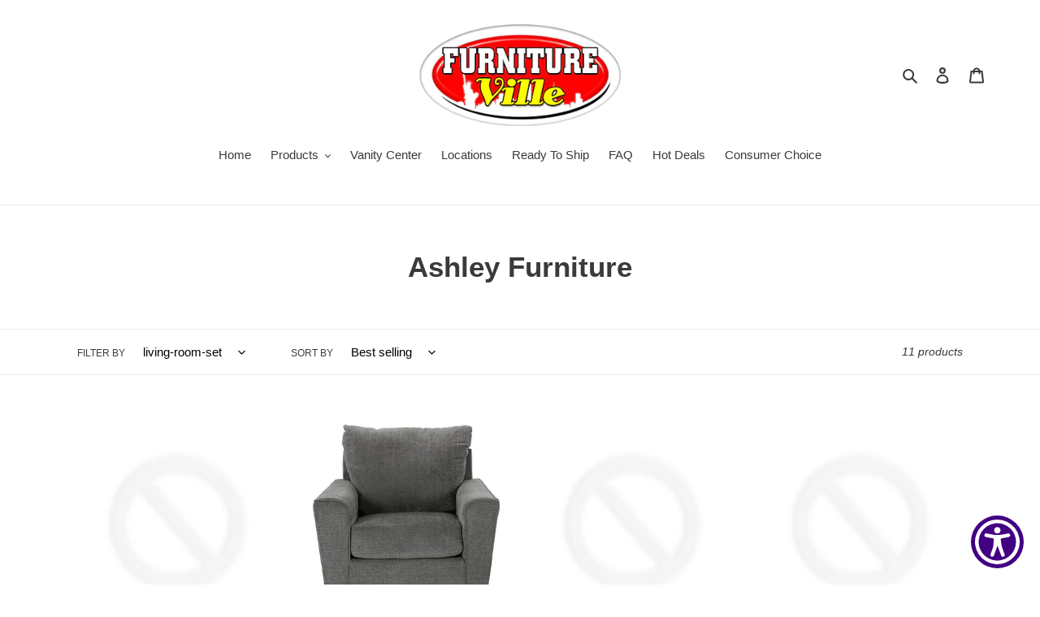

--- FILE ---
content_type: text/html; charset=utf-8
request_url: https://myfurnitureville.com/collections/ashley-furniture/living-room-set
body_size: 33452
content:
<!doctype html>
<html class="no-js" lang="en">
<head>
  <meta charset="utf-8">
  <meta http-equiv="X-UA-Compatible" content="IE=edge,chrome=1">
  <meta name="viewport" content="width=device-width,initial-scale=1">
  <meta name="theme-color" content="#3a3a3a">

  <link rel="preconnect" href="https://cdn.shopify.com" crossorigin>
  <link rel="preconnect" href="https://fonts.shopify.com" crossorigin>
  <link rel="preconnect" href="https://monorail-edge.shopifysvc.com"><link rel="preload" href="//myfurnitureville.com/cdn/shop/t/1/assets/theme.css?v=136619971045174987231606935034" as="style">
  <link rel="preload" as="font" href="" type="font/woff2" crossorigin>
  <link rel="preload" as="font" href="" type="font/woff2" crossorigin>
  <link rel="preload" as="font" href="" type="font/woff2" crossorigin>
  <link rel="preload" href="//myfurnitureville.com/cdn/shop/t/1/assets/theme.js?v=93005265830298258731610009306" as="script">
  <link rel="preload" href="//myfurnitureville.com/cdn/shop/t/1/assets/lazysizes.js?v=63098554868324070131606935033" as="script"><link rel="canonical" href="https://myfurnitureville.com/collections/ashley-furniture/living-room-set"><title>Ashley Furniture
&ndash; Tagged &quot;living-room-set&quot;&ndash; Furnitureville - NY</title><!-- /snippets/social-meta-tags.liquid -->




<meta property="og:site_name" content="Furnitureville - NY">
<meta property="og:url" content="https://myfurnitureville.com/collections/ashley-furniture/living-room-set">
<meta property="og:title" content="Ashley Furniture">
<meta property="og:type" content="product.group">
<meta property="og:description" content="We have the finest collection of affordable brand name furniture in Bronx, NY and Paterson, NJ. Visit our store to save big on living room furniture, dining sets, and more! Shop our Local Furniture Store for Best Price Bedrooms, Best Price Mattresses, and Best Price Dining Room Sets! We have Glam Furniture and more!
">

<meta property="og:image" content="http://myfurnitureville.com/cdn/shop/files/Logo3_225x_2x_28277ceb-cdc0-4176-ad23-0f5d73dbd9d1_1200x1200.webp?v=1689120340">
<meta property="og:image:secure_url" content="https://myfurnitureville.com/cdn/shop/files/Logo3_225x_2x_28277ceb-cdc0-4176-ad23-0f5d73dbd9d1_1200x1200.webp?v=1689120340">


<meta name="twitter:card" content="summary_large_image">
<meta name="twitter:title" content="Ashley Furniture">
<meta name="twitter:description" content="We have the finest collection of affordable brand name furniture in Bronx, NY and Paterson, NJ. Visit our store to save big on living room furniture, dining sets, and more! Shop our Local Furniture Store for Best Price Bedrooms, Best Price Mattresses, and Best Price Dining Room Sets! We have Glam Furniture and more!
">

  
<style data-shopify>
:root {
    --color-text: #3a3a3a;
    --color-text-rgb: 58, 58, 58;
    --color-body-text: #333232;
    --color-sale-text: #EA0606;
    --color-small-button-text-border: #3a3a3a;
    --color-text-field: #ffffff;
    --color-text-field-text: #000000;
    --color-text-field-text-rgb: 0, 0, 0;

    --color-btn-primary: #3a3a3a;
    --color-btn-primary-darker: #212121;
    --color-btn-primary-text: #ffffff;

    --color-blankstate: rgba(51, 50, 50, 0.35);
    --color-blankstate-border: rgba(51, 50, 50, 0.2);
    --color-blankstate-background: rgba(51, 50, 50, 0.1);

    --color-text-focus:#606060;
    --color-overlay-text-focus:#e6e6e6;
    --color-btn-primary-focus:#606060;
    --color-btn-social-focus:#d2d2d2;
    --color-small-button-text-border-focus:#606060;
    --predictive-search-focus:#f2f2f2;

    --color-body: #ffffff;
    --color-bg: #ffffff;
    --color-bg-rgb: 255, 255, 255;
    --color-bg-alt: rgba(51, 50, 50, 0.05);
    --color-bg-currency-selector: rgba(51, 50, 50, 0.2);

    --color-overlay-title-text: #ffffff;
    --color-image-overlay: #685858;
    --color-image-overlay-rgb: 104, 88, 88;--opacity-image-overlay: 0.4;--hover-overlay-opacity: 0.8;

    --color-border: #ebebeb;
    --color-border-form: #cccccc;
    --color-border-form-darker: #b3b3b3;

    --svg-select-icon: url(//myfurnitureville.com/cdn/shop/t/1/assets/ico-select.svg?v=29003672709104678581606935058);
    --slick-img-url: url(//myfurnitureville.com/cdn/shop/t/1/assets/ajax-loader.gif?v=41356863302472015721606935030);

    --font-weight-body--bold: 700;
    --font-weight-body--bolder: 700;

    --font-stack-header: Helvetica, Arial, sans-serif;
    --font-style-header: normal;
    --font-weight-header: 700;

    --font-stack-body: Helvetica, Arial, sans-serif;
    --font-style-body: normal;
    --font-weight-body: 400;

    --font-size-header: 26;

    --font-size-base: 15;

    --font-h1-desktop: 35;
    --font-h1-mobile: 32;
    --font-h2-desktop: 20;
    --font-h2-mobile: 18;
    --font-h3-mobile: 20;
    --font-h4-desktop: 17;
    --font-h4-mobile: 15;
    --font-h5-desktop: 15;
    --font-h5-mobile: 13;
    --font-h6-desktop: 14;
    --font-h6-mobile: 12;

    --font-mega-title-large-desktop: 65;

    --font-rich-text-large: 17;
    --font-rich-text-small: 13;

    
--color-video-bg: #f2f2f2;

    
    --global-color-image-loader-primary: rgba(58, 58, 58, 0.06);
    --global-color-image-loader-secondary: rgba(58, 58, 58, 0.12);
  }
</style>


  <style>*,::after,::before{box-sizing:border-box}body{margin:0}body,html{background-color:var(--color-body)}body,button{font-size:calc(var(--font-size-base) * 1px);font-family:var(--font-stack-body);font-style:var(--font-style-body);font-weight:var(--font-weight-body);color:var(--color-text);line-height:1.5}body,button{-webkit-font-smoothing:antialiased;-webkit-text-size-adjust:100%}.border-bottom{border-bottom:1px solid var(--color-border)}.btn--link{background-color:transparent;border:0;margin:0;color:var(--color-text);text-align:left}.text-right{text-align:right}.icon{display:inline-block;width:20px;height:20px;vertical-align:middle;fill:currentColor}.icon__fallback-text,.visually-hidden{position:absolute!important;overflow:hidden;clip:rect(0 0 0 0);height:1px;width:1px;margin:-1px;padding:0;border:0}svg.icon:not(.icon--full-color) circle,svg.icon:not(.icon--full-color) ellipse,svg.icon:not(.icon--full-color) g,svg.icon:not(.icon--full-color) line,svg.icon:not(.icon--full-color) path,svg.icon:not(.icon--full-color) polygon,svg.icon:not(.icon--full-color) polyline,svg.icon:not(.icon--full-color) rect,symbol.icon:not(.icon--full-color) circle,symbol.icon:not(.icon--full-color) ellipse,symbol.icon:not(.icon--full-color) g,symbol.icon:not(.icon--full-color) line,symbol.icon:not(.icon--full-color) path,symbol.icon:not(.icon--full-color) polygon,symbol.icon:not(.icon--full-color) polyline,symbol.icon:not(.icon--full-color) rect{fill:inherit;stroke:inherit}li{list-style:none}.list--inline{padding:0;margin:0}.list--inline>li{display:inline-block;margin-bottom:0;vertical-align:middle}a{color:var(--color-text);text-decoration:none}.h1,.h2,h1,h2{margin:0 0 17.5px;font-family:var(--font-stack-header);font-style:var(--font-style-header);font-weight:var(--font-weight-header);line-height:1.2;overflow-wrap:break-word;word-wrap:break-word}.h1 a,.h2 a,h1 a,h2 a{color:inherit;text-decoration:none;font-weight:inherit}.h1,h1{font-size:calc(((var(--font-h1-desktop))/ (var(--font-size-base))) * 1em);text-transform:none;letter-spacing:0}@media only screen and (max-width:749px){.h1,h1{font-size:calc(((var(--font-h1-mobile))/ (var(--font-size-base))) * 1em)}}.h2,h2{font-size:calc(((var(--font-h2-desktop))/ (var(--font-size-base))) * 1em);text-transform:uppercase;letter-spacing:.1em}@media only screen and (max-width:749px){.h2,h2{font-size:calc(((var(--font-h2-mobile))/ (var(--font-size-base))) * 1em)}}p{color:var(--color-body-text);margin:0 0 19.44444px}@media only screen and (max-width:749px){p{font-size:calc(((var(--font-size-base) - 1)/ (var(--font-size-base))) * 1em)}}p:last-child{margin-bottom:0}@media only screen and (max-width:749px){.small--hide{display:none!important}}.grid{list-style:none;margin:0;padding:0;margin-left:-30px}.grid::after{content:'';display:table;clear:both}@media only screen and (max-width:749px){.grid{margin-left:-22px}}.grid::after{content:'';display:table;clear:both}.grid--no-gutters{margin-left:0}.grid--no-gutters .grid__item{padding-left:0}.grid--table{display:table;table-layout:fixed;width:100%}.grid--table>.grid__item{float:none;display:table-cell;vertical-align:middle}.grid__item{float:left;padding-left:30px;width:100%}@media only screen and (max-width:749px){.grid__item{padding-left:22px}}.grid__item[class*="--push"]{position:relative}@media only screen and (min-width:750px){.medium-up--one-quarter{width:25%}.medium-up--push-one-third{width:33.33%}.medium-up--one-half{width:50%}.medium-up--push-one-third{left:33.33%;position:relative}}.site-header{position:relative;background-color:var(--color-body)}@media only screen and (max-width:749px){.site-header{border-bottom:1px solid var(--color-border)}}@media only screen and (min-width:750px){.site-header{padding:0 55px}.site-header.logo--center{padding-top:30px}}.site-header__logo{margin:15px 0}.logo-align--center .site-header__logo{text-align:center;margin:0 auto}@media only screen and (max-width:749px){.logo-align--center .site-header__logo{text-align:left;margin:15px 0}}@media only screen and (max-width:749px){.site-header__logo{padding-left:22px;text-align:left}.site-header__logo img{margin:0}}.site-header__logo-link{display:inline-block;word-break:break-word}@media only screen and (min-width:750px){.logo-align--center .site-header__logo-link{margin:0 auto}}.site-header__logo-image{display:block}@media only screen and (min-width:750px){.site-header__logo-image{margin:0 auto}}.site-header__logo-image img{width:100%}.site-header__logo-image--centered img{margin:0 auto}.site-header__logo img{display:block}.site-header__icons{position:relative;white-space:nowrap}@media only screen and (max-width:749px){.site-header__icons{width:auto;padding-right:13px}.site-header__icons .btn--link,.site-header__icons .site-header__cart{font-size:calc(((var(--font-size-base))/ (var(--font-size-base))) * 1em)}}.site-header__icons-wrapper{position:relative;display:-webkit-flex;display:-ms-flexbox;display:flex;width:100%;-ms-flex-align:center;-webkit-align-items:center;-moz-align-items:center;-ms-align-items:center;-o-align-items:center;align-items:center;-webkit-justify-content:flex-end;-ms-justify-content:flex-end;justify-content:flex-end}.site-header__account,.site-header__cart,.site-header__search{position:relative}.site-header__search.site-header__icon{display:none}@media only screen and (min-width:1400px){.site-header__search.site-header__icon{display:block}}.site-header__search-toggle{display:block}@media only screen and (min-width:750px){.site-header__account,.site-header__cart{padding:10px 11px}}.site-header__cart-title,.site-header__search-title{position:absolute!important;overflow:hidden;clip:rect(0 0 0 0);height:1px;width:1px;margin:-1px;padding:0;border:0;display:block;vertical-align:middle}.site-header__cart-title{margin-right:3px}.site-header__cart-count{display:flex;align-items:center;justify-content:center;position:absolute;right:.4rem;top:.2rem;font-weight:700;background-color:var(--color-btn-primary);color:var(--color-btn-primary-text);border-radius:50%;min-width:1em;height:1em}.site-header__cart-count span{font-family:HelveticaNeue,"Helvetica Neue",Helvetica,Arial,sans-serif;font-size:calc(11em / 16);line-height:1}@media only screen and (max-width:749px){.site-header__cart-count{top:calc(7em / 16);right:0;border-radius:50%;min-width:calc(19em / 16);height:calc(19em / 16)}}@media only screen and (max-width:749px){.site-header__cart-count span{padding:.25em calc(6em / 16);font-size:12px}}.site-header__menu{display:none}@media only screen and (max-width:749px){.site-header__icon{display:inline-block;vertical-align:middle;padding:10px 11px;margin:0}}@media only screen and (min-width:750px){.site-header__icon .icon-search{margin-right:3px}}.announcement-bar{z-index:10;position:relative;text-align:center;border-bottom:1px solid transparent;padding:2px}.announcement-bar__link{display:block}.announcement-bar__message{display:block;padding:11px 22px;font-size:calc(((16)/ (var(--font-size-base))) * 1em);font-weight:var(--font-weight-header)}@media only screen and (min-width:750px){.announcement-bar__message{padding-left:55px;padding-right:55px}}.site-nav{position:relative;padding:0;text-align:center;margin:25px 0}.site-nav a{padding:3px 10px}.site-nav__link{display:block;white-space:nowrap}.site-nav--centered .site-nav__link{padding-top:0}.site-nav__link .icon-chevron-down{width:calc(8em / 16);height:calc(8em / 16);margin-left:.5rem}.site-nav__label{border-bottom:1px solid transparent}.site-nav__link--active .site-nav__label{border-bottom-color:var(--color-text)}.site-nav__link--button{border:none;background-color:transparent;padding:3px 10px}.site-header__mobile-nav{z-index:11;position:relative;background-color:var(--color-body)}@media only screen and (max-width:749px){.site-header__mobile-nav{display:-webkit-flex;display:-ms-flexbox;display:flex;width:100%;-ms-flex-align:center;-webkit-align-items:center;-moz-align-items:center;-ms-align-items:center;-o-align-items:center;align-items:center}}.mobile-nav--open .icon-close{display:none}.main-content{opacity:0}.main-content .shopify-section{display:none}.main-content .shopify-section:first-child{display:inherit}.critical-hidden{display:none}</style>

  <script>
    window.performance.mark('debut:theme_stylesheet_loaded.start');

    function onLoadStylesheet() {
      performance.mark('debut:theme_stylesheet_loaded.end');
      performance.measure('debut:theme_stylesheet_loaded', 'debut:theme_stylesheet_loaded.start', 'debut:theme_stylesheet_loaded.end');

      var url = "//myfurnitureville.com/cdn/shop/t/1/assets/theme.css?v=136619971045174987231606935034";
      var link = document.querySelector('link[href="' + url + '"]');
      link.loaded = true;
      link.dispatchEvent(new Event('load'));
    }
  </script>

  <link rel="stylesheet" href="//myfurnitureville.com/cdn/shop/t/1/assets/theme.css?v=136619971045174987231606935034" type="text/css" media="print" onload="this.media='all';onLoadStylesheet()">

  <style>
    
    
    
    
    
    
  </style>

  <script>
    var theme = {
      breakpoints: {
        medium: 750,
        large: 990,
        widescreen: 1400
      },
      strings: {
        addToCart: "Add to cart",
        soldOut: "Sold out",
        unavailable: "Unavailable",
        regularPrice: "Regular price",
        salePrice: "Sale price",
        sale: "Sale",
        fromLowestPrice: "from [price]",
        vendor: "Vendor",
        showMore: "Show More",
        showLess: "Show Less",
        searchFor: "Search for",
        addressError: "Error looking up that address",
        addressNoResults: "No results for that address",
        addressQueryLimit: "You have exceeded the Google API usage limit. Consider upgrading to a \u003ca href=\"https:\/\/developers.google.com\/maps\/premium\/usage-limits\"\u003ePremium Plan\u003c\/a\u003e.",
        authError: "There was a problem authenticating your Google Maps account.",
        newWindow: "Opens in a new window.",
        external: "Opens external website.",
        newWindowExternal: "Opens external website in a new window.",
        removeLabel: "Remove [product]",
        update: "Update",
        quantity: "Quantity",
        discountedTotal: "Discounted total",
        regularTotal: "Regular total",
        priceColumn: "See Price column for discount details.",
        quantityMinimumMessage: "Quantity must be 1 or more",
        cartError: "There was an error while updating your cart. Please try again.",
        removedItemMessage: "Removed \u003cspan class=\"cart__removed-product-details\"\u003e([quantity]) [link]\u003c\/span\u003e from your cart.",
        unitPrice: "Unit price",
        unitPriceSeparator: "per",
        oneCartCount: "1 item",
        otherCartCount: "[count] items",
        quantityLabel: "Quantity: [count]",
        products: "Products",
        loading: "Loading",
        number_of_results: "[result_number] of [results_count]",
        number_of_results_found: "[results_count] results found",
        one_result_found: "1 result found"
      },
      moneyFormat: "${{amount}}",
      moneyFormatWithCurrency: "${{amount}} USD",
      settings: {
        predictiveSearchEnabled: true,
        predictiveSearchShowPrice: false,
        predictiveSearchShowVendor: false
      },
      stylesheet: "//myfurnitureville.com/cdn/shop/t/1/assets/theme.css?v=136619971045174987231606935034"
    }

    document.documentElement.className = document.documentElement.className.replace('no-js', 'js');
  </script><script src="//myfurnitureville.com/cdn/shop/t/1/assets/theme.js?v=93005265830298258731610009306" defer="defer"></script>
  <script src="//myfurnitureville.com/cdn/shop/t/1/assets/lazysizes.js?v=63098554868324070131606935033" async="async"></script>

  <script type="text/javascript">
    if (window.MSInputMethodContext && document.documentMode) {
      var scripts = document.getElementsByTagName('script')[0];
      var polyfill = document.createElement("script");
      polyfill.defer = true;
      polyfill.src = "//myfurnitureville.com/cdn/shop/t/1/assets/ie11CustomProperties.min.js?v=146208399201472936201606935033";

      scripts.parentNode.insertBefore(polyfill, scripts);
    }
  </script>

  <script>window.performance && window.performance.mark && window.performance.mark('shopify.content_for_header.start');</script><meta name="facebook-domain-verification" content="2wzi4t4yxn8hakxtu642lek20axdhv">
<meta name="facebook-domain-verification" content="o848ic7nufl2294nyowy5tfu1x64ch">
<meta name="facebook-domain-verification" content="3cjxo2ehrvopqeg8hc38e2u1hmcbkg">
<meta name="facebook-domain-verification" content="2g4zinxiqbodf8r944fghdx700cz6x">
<meta id="shopify-digital-wallet" name="shopify-digital-wallet" content="/50964922534/digital_wallets/dialog">
<link rel="alternate" type="application/atom+xml" title="Feed" href="/collections/ashley-furniture/living-room-set.atom" />
<link rel="next" href="/collections/ashley-furniture/living-room-set?page=2">
<link rel="alternate" type="application/json+oembed" href="https://myfurnitureville.com/collections/ashley-furniture/living-room-set.oembed">
<script async="async" src="/checkouts/internal/preloads.js?locale=en-US"></script>
<script id="shopify-features" type="application/json">{"accessToken":"56ecba5e6bbdfd4f87b37356f21287df","betas":["rich-media-storefront-analytics"],"domain":"myfurnitureville.com","predictiveSearch":true,"shopId":50964922534,"locale":"en"}</script>
<script>var Shopify = Shopify || {};
Shopify.shop = "furnitureville-ny.myshopify.com";
Shopify.locale = "en";
Shopify.currency = {"active":"USD","rate":"1.0"};
Shopify.country = "US";
Shopify.theme = {"name":"Debut","id":115930890406,"schema_name":"Debut","schema_version":"17.8.0","theme_store_id":796,"role":"main"};
Shopify.theme.handle = "null";
Shopify.theme.style = {"id":null,"handle":null};
Shopify.cdnHost = "myfurnitureville.com/cdn";
Shopify.routes = Shopify.routes || {};
Shopify.routes.root = "/";</script>
<script type="module">!function(o){(o.Shopify=o.Shopify||{}).modules=!0}(window);</script>
<script>!function(o){function n(){var o=[];function n(){o.push(Array.prototype.slice.apply(arguments))}return n.q=o,n}var t=o.Shopify=o.Shopify||{};t.loadFeatures=n(),t.autoloadFeatures=n()}(window);</script>
<script id="shop-js-analytics" type="application/json">{"pageType":"collection"}</script>
<script defer="defer" async type="module" src="//myfurnitureville.com/cdn/shopifycloud/shop-js/modules/v2/client.init-shop-cart-sync_BT-GjEfc.en.esm.js"></script>
<script defer="defer" async type="module" src="//myfurnitureville.com/cdn/shopifycloud/shop-js/modules/v2/chunk.common_D58fp_Oc.esm.js"></script>
<script defer="defer" async type="module" src="//myfurnitureville.com/cdn/shopifycloud/shop-js/modules/v2/chunk.modal_xMitdFEc.esm.js"></script>
<script type="module">
  await import("//myfurnitureville.com/cdn/shopifycloud/shop-js/modules/v2/client.init-shop-cart-sync_BT-GjEfc.en.esm.js");
await import("//myfurnitureville.com/cdn/shopifycloud/shop-js/modules/v2/chunk.common_D58fp_Oc.esm.js");
await import("//myfurnitureville.com/cdn/shopifycloud/shop-js/modules/v2/chunk.modal_xMitdFEc.esm.js");

  window.Shopify.SignInWithShop?.initShopCartSync?.({"fedCMEnabled":true,"windoidEnabled":true});

</script>
<script>(function() {
  var isLoaded = false;
  function asyncLoad() {
    if (isLoaded) return;
    isLoaded = true;
    var urls = ["https:\/\/www.skynettechnologies.com\/accessibility\/js\/all-in-one-accessibility-js-widget-minify.js?colorcode=\u0026token=\u00264=1720180411\u0026position%20=%20bottom_right\u0026icontype=aioa-icon-type-1\u0026iconsize=aioa-medium-icon\u0026shop=furnitureville-ny.myshopify.com"];
    for (var i = 0; i < urls.length; i++) {
      var s = document.createElement('script');
      s.type = 'text/javascript';
      s.async = true;
      s.src = urls[i];
      var x = document.getElementsByTagName('script')[0];
      x.parentNode.insertBefore(s, x);
    }
  };
  if(window.attachEvent) {
    window.attachEvent('onload', asyncLoad);
  } else {
    window.addEventListener('load', asyncLoad, false);
  }
})();</script>
<script id="__st">var __st={"a":50964922534,"offset":-18000,"reqid":"8fc21a07-fe7b-4c65-8d64-98172d470c7c-1769324005","pageurl":"myfurnitureville.com\/collections\/ashley-furniture\/living-room-set","u":"2eb4d5852402","p":"collection","rtyp":"collection","rid":281970540710};</script>
<script>window.ShopifyPaypalV4VisibilityTracking = true;</script>
<script id="captcha-bootstrap">!function(){'use strict';const t='contact',e='account',n='new_comment',o=[[t,t],['blogs',n],['comments',n],[t,'customer']],c=[[e,'customer_login'],[e,'guest_login'],[e,'recover_customer_password'],[e,'create_customer']],r=t=>t.map((([t,e])=>`form[action*='/${t}']:not([data-nocaptcha='true']) input[name='form_type'][value='${e}']`)).join(','),a=t=>()=>t?[...document.querySelectorAll(t)].map((t=>t.form)):[];function s(){const t=[...o],e=r(t);return a(e)}const i='password',u='form_key',d=['recaptcha-v3-token','g-recaptcha-response','h-captcha-response',i],f=()=>{try{return window.sessionStorage}catch{return}},m='__shopify_v',_=t=>t.elements[u];function p(t,e,n=!1){try{const o=window.sessionStorage,c=JSON.parse(o.getItem(e)),{data:r}=function(t){const{data:e,action:n}=t;return t[m]||n?{data:e,action:n}:{data:t,action:n}}(c);for(const[e,n]of Object.entries(r))t.elements[e]&&(t.elements[e].value=n);n&&o.removeItem(e)}catch(o){console.error('form repopulation failed',{error:o})}}const l='form_type',E='cptcha';function T(t){t.dataset[E]=!0}const w=window,h=w.document,L='Shopify',v='ce_forms',y='captcha';let A=!1;((t,e)=>{const n=(g='f06e6c50-85a8-45c8-87d0-21a2b65856fe',I='https://cdn.shopify.com/shopifycloud/storefront-forms-hcaptcha/ce_storefront_forms_captcha_hcaptcha.v1.5.2.iife.js',D={infoText:'Protected by hCaptcha',privacyText:'Privacy',termsText:'Terms'},(t,e,n)=>{const o=w[L][v],c=o.bindForm;if(c)return c(t,g,e,D).then(n);var r;o.q.push([[t,g,e,D],n]),r=I,A||(h.body.append(Object.assign(h.createElement('script'),{id:'captcha-provider',async:!0,src:r})),A=!0)});var g,I,D;w[L]=w[L]||{},w[L][v]=w[L][v]||{},w[L][v].q=[],w[L][y]=w[L][y]||{},w[L][y].protect=function(t,e){n(t,void 0,e),T(t)},Object.freeze(w[L][y]),function(t,e,n,w,h,L){const[v,y,A,g]=function(t,e,n){const i=e?o:[],u=t?c:[],d=[...i,...u],f=r(d),m=r(i),_=r(d.filter((([t,e])=>n.includes(e))));return[a(f),a(m),a(_),s()]}(w,h,L),I=t=>{const e=t.target;return e instanceof HTMLFormElement?e:e&&e.form},D=t=>v().includes(t);t.addEventListener('submit',(t=>{const e=I(t);if(!e)return;const n=D(e)&&!e.dataset.hcaptchaBound&&!e.dataset.recaptchaBound,o=_(e),c=g().includes(e)&&(!o||!o.value);(n||c)&&t.preventDefault(),c&&!n&&(function(t){try{if(!f())return;!function(t){const e=f();if(!e)return;const n=_(t);if(!n)return;const o=n.value;o&&e.removeItem(o)}(t);const e=Array.from(Array(32),(()=>Math.random().toString(36)[2])).join('');!function(t,e){_(t)||t.append(Object.assign(document.createElement('input'),{type:'hidden',name:u})),t.elements[u].value=e}(t,e),function(t,e){const n=f();if(!n)return;const o=[...t.querySelectorAll(`input[type='${i}']`)].map((({name:t})=>t)),c=[...d,...o],r={};for(const[a,s]of new FormData(t).entries())c.includes(a)||(r[a]=s);n.setItem(e,JSON.stringify({[m]:1,action:t.action,data:r}))}(t,e)}catch(e){console.error('failed to persist form',e)}}(e),e.submit())}));const S=(t,e)=>{t&&!t.dataset[E]&&(n(t,e.some((e=>e===t))),T(t))};for(const o of['focusin','change'])t.addEventListener(o,(t=>{const e=I(t);D(e)&&S(e,y())}));const B=e.get('form_key'),M=e.get(l),P=B&&M;t.addEventListener('DOMContentLoaded',(()=>{const t=y();if(P)for(const e of t)e.elements[l].value===M&&p(e,B);[...new Set([...A(),...v().filter((t=>'true'===t.dataset.shopifyCaptcha))])].forEach((e=>S(e,t)))}))}(h,new URLSearchParams(w.location.search),n,t,e,['guest_login'])})(!0,!0)}();</script>
<script integrity="sha256-4kQ18oKyAcykRKYeNunJcIwy7WH5gtpwJnB7kiuLZ1E=" data-source-attribution="shopify.loadfeatures" defer="defer" src="//myfurnitureville.com/cdn/shopifycloud/storefront/assets/storefront/load_feature-a0a9edcb.js" crossorigin="anonymous"></script>
<script data-source-attribution="shopify.dynamic_checkout.dynamic.init">var Shopify=Shopify||{};Shopify.PaymentButton=Shopify.PaymentButton||{isStorefrontPortableWallets:!0,init:function(){window.Shopify.PaymentButton.init=function(){};var t=document.createElement("script");t.src="https://myfurnitureville.com/cdn/shopifycloud/portable-wallets/latest/portable-wallets.en.js",t.type="module",document.head.appendChild(t)}};
</script>
<script data-source-attribution="shopify.dynamic_checkout.buyer_consent">
  function portableWalletsHideBuyerConsent(e){var t=document.getElementById("shopify-buyer-consent"),n=document.getElementById("shopify-subscription-policy-button");t&&n&&(t.classList.add("hidden"),t.setAttribute("aria-hidden","true"),n.removeEventListener("click",e))}function portableWalletsShowBuyerConsent(e){var t=document.getElementById("shopify-buyer-consent"),n=document.getElementById("shopify-subscription-policy-button");t&&n&&(t.classList.remove("hidden"),t.removeAttribute("aria-hidden"),n.addEventListener("click",e))}window.Shopify?.PaymentButton&&(window.Shopify.PaymentButton.hideBuyerConsent=portableWalletsHideBuyerConsent,window.Shopify.PaymentButton.showBuyerConsent=portableWalletsShowBuyerConsent);
</script>
<script data-source-attribution="shopify.dynamic_checkout.cart.bootstrap">document.addEventListener("DOMContentLoaded",(function(){function t(){return document.querySelector("shopify-accelerated-checkout-cart, shopify-accelerated-checkout")}if(t())Shopify.PaymentButton.init();else{new MutationObserver((function(e,n){t()&&(Shopify.PaymentButton.init(),n.disconnect())})).observe(document.body,{childList:!0,subtree:!0})}}));
</script>

<script>window.performance && window.performance.mark && window.performance.mark('shopify.content_for_header.end');</script>
<link href="https://monorail-edge.shopifysvc.com" rel="dns-prefetch">
<script>(function(){if ("sendBeacon" in navigator && "performance" in window) {try {var session_token_from_headers = performance.getEntriesByType('navigation')[0].serverTiming.find(x => x.name == '_s').description;} catch {var session_token_from_headers = undefined;}var session_cookie_matches = document.cookie.match(/_shopify_s=([^;]*)/);var session_token_from_cookie = session_cookie_matches && session_cookie_matches.length === 2 ? session_cookie_matches[1] : "";var session_token = session_token_from_headers || session_token_from_cookie || "";function handle_abandonment_event(e) {var entries = performance.getEntries().filter(function(entry) {return /monorail-edge.shopifysvc.com/.test(entry.name);});if (!window.abandonment_tracked && entries.length === 0) {window.abandonment_tracked = true;var currentMs = Date.now();var navigation_start = performance.timing.navigationStart;var payload = {shop_id: 50964922534,url: window.location.href,navigation_start,duration: currentMs - navigation_start,session_token,page_type: "collection"};window.navigator.sendBeacon("https://monorail-edge.shopifysvc.com/v1/produce", JSON.stringify({schema_id: "online_store_buyer_site_abandonment/1.1",payload: payload,metadata: {event_created_at_ms: currentMs,event_sent_at_ms: currentMs}}));}}window.addEventListener('pagehide', handle_abandonment_event);}}());</script>
<script id="web-pixels-manager-setup">(function e(e,d,r,n,o){if(void 0===o&&(o={}),!Boolean(null===(a=null===(i=window.Shopify)||void 0===i?void 0:i.analytics)||void 0===a?void 0:a.replayQueue)){var i,a;window.Shopify=window.Shopify||{};var t=window.Shopify;t.analytics=t.analytics||{};var s=t.analytics;s.replayQueue=[],s.publish=function(e,d,r){return s.replayQueue.push([e,d,r]),!0};try{self.performance.mark("wpm:start")}catch(e){}var l=function(){var e={modern:/Edge?\/(1{2}[4-9]|1[2-9]\d|[2-9]\d{2}|\d{4,})\.\d+(\.\d+|)|Firefox\/(1{2}[4-9]|1[2-9]\d|[2-9]\d{2}|\d{4,})\.\d+(\.\d+|)|Chrom(ium|e)\/(9{2}|\d{3,})\.\d+(\.\d+|)|(Maci|X1{2}).+ Version\/(15\.\d+|(1[6-9]|[2-9]\d|\d{3,})\.\d+)([,.]\d+|)( \(\w+\)|)( Mobile\/\w+|) Safari\/|Chrome.+OPR\/(9{2}|\d{3,})\.\d+\.\d+|(CPU[ +]OS|iPhone[ +]OS|CPU[ +]iPhone|CPU IPhone OS|CPU iPad OS)[ +]+(15[._]\d+|(1[6-9]|[2-9]\d|\d{3,})[._]\d+)([._]\d+|)|Android:?[ /-](13[3-9]|1[4-9]\d|[2-9]\d{2}|\d{4,})(\.\d+|)(\.\d+|)|Android.+Firefox\/(13[5-9]|1[4-9]\d|[2-9]\d{2}|\d{4,})\.\d+(\.\d+|)|Android.+Chrom(ium|e)\/(13[3-9]|1[4-9]\d|[2-9]\d{2}|\d{4,})\.\d+(\.\d+|)|SamsungBrowser\/([2-9]\d|\d{3,})\.\d+/,legacy:/Edge?\/(1[6-9]|[2-9]\d|\d{3,})\.\d+(\.\d+|)|Firefox\/(5[4-9]|[6-9]\d|\d{3,})\.\d+(\.\d+|)|Chrom(ium|e)\/(5[1-9]|[6-9]\d|\d{3,})\.\d+(\.\d+|)([\d.]+$|.*Safari\/(?![\d.]+ Edge\/[\d.]+$))|(Maci|X1{2}).+ Version\/(10\.\d+|(1[1-9]|[2-9]\d|\d{3,})\.\d+)([,.]\d+|)( \(\w+\)|)( Mobile\/\w+|) Safari\/|Chrome.+OPR\/(3[89]|[4-9]\d|\d{3,})\.\d+\.\d+|(CPU[ +]OS|iPhone[ +]OS|CPU[ +]iPhone|CPU IPhone OS|CPU iPad OS)[ +]+(10[._]\d+|(1[1-9]|[2-9]\d|\d{3,})[._]\d+)([._]\d+|)|Android:?[ /-](13[3-9]|1[4-9]\d|[2-9]\d{2}|\d{4,})(\.\d+|)(\.\d+|)|Mobile Safari.+OPR\/([89]\d|\d{3,})\.\d+\.\d+|Android.+Firefox\/(13[5-9]|1[4-9]\d|[2-9]\d{2}|\d{4,})\.\d+(\.\d+|)|Android.+Chrom(ium|e)\/(13[3-9]|1[4-9]\d|[2-9]\d{2}|\d{4,})\.\d+(\.\d+|)|Android.+(UC? ?Browser|UCWEB|U3)[ /]?(15\.([5-9]|\d{2,})|(1[6-9]|[2-9]\d|\d{3,})\.\d+)\.\d+|SamsungBrowser\/(5\.\d+|([6-9]|\d{2,})\.\d+)|Android.+MQ{2}Browser\/(14(\.(9|\d{2,})|)|(1[5-9]|[2-9]\d|\d{3,})(\.\d+|))(\.\d+|)|K[Aa][Ii]OS\/(3\.\d+|([4-9]|\d{2,})\.\d+)(\.\d+|)/},d=e.modern,r=e.legacy,n=navigator.userAgent;return n.match(d)?"modern":n.match(r)?"legacy":"unknown"}(),u="modern"===l?"modern":"legacy",c=(null!=n?n:{modern:"",legacy:""})[u],f=function(e){return[e.baseUrl,"/wpm","/b",e.hashVersion,"modern"===e.buildTarget?"m":"l",".js"].join("")}({baseUrl:d,hashVersion:r,buildTarget:u}),m=function(e){var d=e.version,r=e.bundleTarget,n=e.surface,o=e.pageUrl,i=e.monorailEndpoint;return{emit:function(e){var a=e.status,t=e.errorMsg,s=(new Date).getTime(),l=JSON.stringify({metadata:{event_sent_at_ms:s},events:[{schema_id:"web_pixels_manager_load/3.1",payload:{version:d,bundle_target:r,page_url:o,status:a,surface:n,error_msg:t},metadata:{event_created_at_ms:s}}]});if(!i)return console&&console.warn&&console.warn("[Web Pixels Manager] No Monorail endpoint provided, skipping logging."),!1;try{return self.navigator.sendBeacon.bind(self.navigator)(i,l)}catch(e){}var u=new XMLHttpRequest;try{return u.open("POST",i,!0),u.setRequestHeader("Content-Type","text/plain"),u.send(l),!0}catch(e){return console&&console.warn&&console.warn("[Web Pixels Manager] Got an unhandled error while logging to Monorail."),!1}}}}({version:r,bundleTarget:l,surface:e.surface,pageUrl:self.location.href,monorailEndpoint:e.monorailEndpoint});try{o.browserTarget=l,function(e){var d=e.src,r=e.async,n=void 0===r||r,o=e.onload,i=e.onerror,a=e.sri,t=e.scriptDataAttributes,s=void 0===t?{}:t,l=document.createElement("script"),u=document.querySelector("head"),c=document.querySelector("body");if(l.async=n,l.src=d,a&&(l.integrity=a,l.crossOrigin="anonymous"),s)for(var f in s)if(Object.prototype.hasOwnProperty.call(s,f))try{l.dataset[f]=s[f]}catch(e){}if(o&&l.addEventListener("load",o),i&&l.addEventListener("error",i),u)u.appendChild(l);else{if(!c)throw new Error("Did not find a head or body element to append the script");c.appendChild(l)}}({src:f,async:!0,onload:function(){if(!function(){var e,d;return Boolean(null===(d=null===(e=window.Shopify)||void 0===e?void 0:e.analytics)||void 0===d?void 0:d.initialized)}()){var d=window.webPixelsManager.init(e)||void 0;if(d){var r=window.Shopify.analytics;r.replayQueue.forEach((function(e){var r=e[0],n=e[1],o=e[2];d.publishCustomEvent(r,n,o)})),r.replayQueue=[],r.publish=d.publishCustomEvent,r.visitor=d.visitor,r.initialized=!0}}},onerror:function(){return m.emit({status:"failed",errorMsg:"".concat(f," has failed to load")})},sri:function(e){var d=/^sha384-[A-Za-z0-9+/=]+$/;return"string"==typeof e&&d.test(e)}(c)?c:"",scriptDataAttributes:o}),m.emit({status:"loading"})}catch(e){m.emit({status:"failed",errorMsg:(null==e?void 0:e.message)||"Unknown error"})}}})({shopId: 50964922534,storefrontBaseUrl: "https://myfurnitureville.com",extensionsBaseUrl: "https://extensions.shopifycdn.com/cdn/shopifycloud/web-pixels-manager",monorailEndpoint: "https://monorail-edge.shopifysvc.com/unstable/produce_batch",surface: "storefront-renderer",enabledBetaFlags: ["2dca8a86"],webPixelsConfigList: [{"id":"526483622","configuration":"{\"pixelCode\":\"C5JGSSFGE0M3SF4JSJPG\"}","eventPayloadVersion":"v1","runtimeContext":"STRICT","scriptVersion":"22e92c2ad45662f435e4801458fb78cc","type":"APP","apiClientId":4383523,"privacyPurposes":["ANALYTICS","MARKETING","SALE_OF_DATA"],"dataSharingAdjustments":{"protectedCustomerApprovalScopes":["read_customer_address","read_customer_email","read_customer_name","read_customer_personal_data","read_customer_phone"]}},{"id":"86900902","configuration":"{\"tagID\":\"2612505657142\"}","eventPayloadVersion":"v1","runtimeContext":"STRICT","scriptVersion":"18031546ee651571ed29edbe71a3550b","type":"APP","apiClientId":3009811,"privacyPurposes":["ANALYTICS","MARKETING","SALE_OF_DATA"],"dataSharingAdjustments":{"protectedCustomerApprovalScopes":["read_customer_address","read_customer_email","read_customer_name","read_customer_personal_data","read_customer_phone"]}},{"id":"shopify-app-pixel","configuration":"{}","eventPayloadVersion":"v1","runtimeContext":"STRICT","scriptVersion":"0450","apiClientId":"shopify-pixel","type":"APP","privacyPurposes":["ANALYTICS","MARKETING"]},{"id":"shopify-custom-pixel","eventPayloadVersion":"v1","runtimeContext":"LAX","scriptVersion":"0450","apiClientId":"shopify-pixel","type":"CUSTOM","privacyPurposes":["ANALYTICS","MARKETING"]}],isMerchantRequest: false,initData: {"shop":{"name":"Furnitureville - NY","paymentSettings":{"currencyCode":"USD"},"myshopifyDomain":"furnitureville-ny.myshopify.com","countryCode":"US","storefrontUrl":"https:\/\/myfurnitureville.com"},"customer":null,"cart":null,"checkout":null,"productVariants":[],"purchasingCompany":null},},"https://myfurnitureville.com/cdn","fcfee988w5aeb613cpc8e4bc33m6693e112",{"modern":"","legacy":""},{"shopId":"50964922534","storefrontBaseUrl":"https:\/\/myfurnitureville.com","extensionBaseUrl":"https:\/\/extensions.shopifycdn.com\/cdn\/shopifycloud\/web-pixels-manager","surface":"storefront-renderer","enabledBetaFlags":"[\"2dca8a86\"]","isMerchantRequest":"false","hashVersion":"fcfee988w5aeb613cpc8e4bc33m6693e112","publish":"custom","events":"[[\"page_viewed\",{}],[\"collection_viewed\",{\"collection\":{\"id\":\"281970540710\",\"title\":\"Ashley Furniture\",\"productVariants\":[{\"price\":{\"amount\":1989.26,\"currencyCode\":\"USD\"},\"product\":{\"title\":\"Top Tier Living Room Set\",\"vendor\":\"Ashley Furniture\",\"id\":\"8496070295718\",\"untranslatedTitle\":\"Top Tier Living Room Set\",\"url\":\"\/products\/top-tier-upholstery-package\",\"type\":\"Living Room Set\"},\"id\":\"46393201557670\",\"image\":null,\"sku\":\"PKG019388\",\"title\":\"2-Piece: Left-Arm Facing Chofa\/Recliner\",\"untranslatedTitle\":\"2-Piece: Left-Arm Facing Chofa\/Recliner\"},{\"price\":{\"amount\":645.28,\"currencyCode\":\"USD\"},\"product\":{\"title\":\"Stairatt Living Room Set\",\"vendor\":\"Ashley Furniture\",\"id\":\"8496064299174\",\"untranslatedTitle\":\"Stairatt Living Room Set\",\"url\":\"\/products\/stairatt-living-room-set\",\"type\":\"Living Room Set\"},\"id\":\"46393181995174\",\"image\":{\"src\":\"\/\/myfurnitureville.com\/cdn\/shop\/files\/28502-20-HEAD-ON-SW-P1-KO.jpg?v=1758614233\"},\"sku\":\"PKG014495\",\"title\":\"Chair\/Ottoman \/ Gravel\",\"untranslatedTitle\":\"Chair\/Ottoman \/ Gravel\"},{\"price\":{\"amount\":901.84,\"currencyCode\":\"USD\"},\"product\":{\"title\":\"SimpleJoy Living Room Set\",\"vendor\":\"Ashley Furniture\",\"id\":\"8496062955686\",\"untranslatedTitle\":\"SimpleJoy Living Room Set\",\"url\":\"\/products\/simplejoy-upholstery-package\",\"type\":\"Living Room Set\"},\"id\":\"46393177931942\",\"image\":null,\"sku\":\"PKG020872\",\"title\":\"Sand\",\"untranslatedTitle\":\"Sand\"},{\"price\":{\"amount\":1866.22,\"currencyCode\":\"USD\"},\"product\":{\"title\":\"Lavenhorne Living Room Set\",\"vendor\":\"Ashley Furniture\",\"id\":\"8496022552742\",\"untranslatedTitle\":\"Lavenhorne Living Room Set\",\"url\":\"\/products\/lavenhorne-living-room-set\",\"type\":\"Living Room Set\"},\"id\":\"46393053348006\",\"image\":null,\"sku\":\"PKG015546\",\"title\":\"Sofa\/Loveseat \/ Pebble\",\"untranslatedTitle\":\"Sofa\/Loveseat \/ Pebble\"},{\"price\":{\"amount\":1577.74,\"currencyCode\":\"USD\"},\"product\":{\"title\":\"Laresview Living Room Set\",\"vendor\":\"Ashley Furniture\",\"id\":\"8496021831846\",\"untranslatedTitle\":\"Laresview Living Room Set\",\"url\":\"\/products\/laresview-upholstery-package\",\"type\":\"Living Room Set\"},\"id\":\"46393052594342\",\"image\":{\"src\":\"\/\/myfurnitureville.com\/cdn\/shop\/files\/37203-81-94-SW-P1-KO.jpg?v=1754956439\"},\"sku\":\"PKG020908\",\"title\":\"Default Title\",\"untranslatedTitle\":\"Default Title\"},{\"price\":{\"amount\":1126.8,\"currencyCode\":\"USD\"},\"product\":{\"title\":\"Heartcort Living Room Set\",\"vendor\":\"Ashley Furniture\",\"id\":\"8495981953190\",\"untranslatedTitle\":\"Heartcort Living Room Set\",\"url\":\"\/products\/heartcort-upholstery-package\",\"type\":\"Living Room Set\"},\"id\":\"46392969134246\",\"image\":null,\"sku\":\"PKG019288\",\"title\":\"2-Piece: Sofa\/Loveseat\",\"untranslatedTitle\":\"2-Piece: Sofa\/Loveseat\"},{\"price\":{\"amount\":1997.04,\"currencyCode\":\"USD\"},\"product\":{\"title\":\"Hazela Living Room Set\",\"vendor\":\"Ashley Furniture\",\"id\":\"8495979397286\",\"untranslatedTitle\":\"Hazela Living Room Set\",\"url\":\"\/products\/hazela-living-room-set\",\"type\":\"Living Room Set\"},\"id\":\"46392964251814\",\"image\":{\"src\":\"\/\/myfurnitureville.com\/cdn\/shop\/files\/4110214-Hazela-DIM.jpg?v=1754955293\"},\"sku\":\"PKG015062\",\"title\":\"Chofa\/Loveseat\/Chair\/Ottoman \/ Charcoal\",\"untranslatedTitle\":\"Chofa\/Loveseat\/Chair\/Ottoman \/ Charcoal\"},{\"price\":{\"amount\":1945.84,\"currencyCode\":\"USD\"},\"product\":{\"title\":\"Galemore Living Room Set\",\"vendor\":\"Ashley Furniture\",\"id\":\"8495964782758\",\"untranslatedTitle\":\"Galemore Living Room Set\",\"url\":\"\/products\/galemore-living-room-set\",\"type\":\"Living Room Set\"},\"id\":\"46392924176550\",\"image\":null,\"sku\":\"PKG019282\",\"title\":\"2-Piece: Sofa\/Loveseat\",\"untranslatedTitle\":\"2-Piece: Sofa\/Loveseat\"}]}}]]"});</script><script>
  window.ShopifyAnalytics = window.ShopifyAnalytics || {};
  window.ShopifyAnalytics.meta = window.ShopifyAnalytics.meta || {};
  window.ShopifyAnalytics.meta.currency = 'USD';
  var meta = {"products":[{"id":8496070295718,"gid":"gid:\/\/shopify\/Product\/8496070295718","vendor":"Ashley Furniture","type":"Living Room Set","handle":"top-tier-upholstery-package","variants":[{"id":46393201557670,"price":198926,"name":"Top Tier Living Room Set - 2-Piece: Left-Arm Facing Chofa\/Recliner","public_title":"2-Piece: Left-Arm Facing Chofa\/Recliner","sku":"PKG019388"},{"id":46393201590438,"price":198926,"name":"Top Tier Living Room Set - 2-Piece: Right-Arm Facing Chofa\/Recliner","public_title":"2-Piece: Right-Arm Facing Chofa\/Recliner","sku":"PKG019387"},{"id":46393201623206,"price":279980,"name":"Top Tier Living Room Set - 2-Piece: 5-Piece Sectional\/Recliner","public_title":"2-Piece: 5-Piece Sectional\/Recliner","sku":"PKG019386"},{"id":46393201655974,"price":328632,"name":"Top Tier Living Room Set - 2-Piece: 6-Piece Left-Arm Facing Sectional\/Recliner","public_title":"2-Piece: 6-Piece Left-Arm Facing Sectional\/Recliner","sku":"PKG019385"},{"id":46393201688742,"price":328632,"name":"Top Tier Living Room Set - 2-Piece: 6-Piece Right-Arm Facing Sectional\/Recliner","public_title":"2-Piece: 6-Piece Right-Arm Facing Sectional\/Recliner","sku":"PKG019384"}],"remote":false},{"id":8496064299174,"gid":"gid:\/\/shopify\/Product\/8496064299174","vendor":"Ashley Furniture","type":"Living Room Set","handle":"stairatt-living-room-set","variants":[{"id":46393181995174,"price":64528,"name":"Stairatt Living Room Set - Chair\/Ottoman \/ Gravel","public_title":"Chair\/Ottoman \/ Gravel","sku":"PKG014495"},{"id":46393182027942,"price":167016,"name":"Stairatt Living Room Set - Sofa\/Loveseat\/Chair\/Ottoman \/ Gravel","public_title":"Sofa\/Loveseat\/Chair\/Ottoman \/ Gravel","sku":"PKG014497"},{"id":46393182060710,"price":102488,"name":"Stairatt Living Room Set - Sofa\/Loveseat \/ Gravel","public_title":"Sofa\/Loveseat \/ Gravel","sku":"PKG014496"},{"id":46393182093478,"price":102488,"name":"Stairatt Living Room Set - Sofa\/Loveseat \/ Anchor","public_title":"Sofa\/Loveseat \/ Anchor","sku":"PKG016468"},{"id":46393182126246,"price":64528,"name":"Stairatt Living Room Set - Chair\/Ottoman \/ Anchor","public_title":"Chair\/Ottoman \/ Anchor","sku":"PKG016467"},{"id":46393182159014,"price":167016,"name":"Stairatt Living Room Set - Sofa\/Loveseat\/Chair\/Ottoman \/ Anchor","public_title":"Sofa\/Loveseat\/Chair\/Ottoman \/ Anchor","sku":"PKG016469"}],"remote":false},{"id":8496062955686,"gid":"gid:\/\/shopify\/Product\/8496062955686","vendor":"Ashley Furniture","type":"Living Room Set","handle":"simplejoy-upholstery-package","variants":[{"id":46393177931942,"price":90184,"name":"SimpleJoy Living Room Set - Sand","public_title":"Sand","sku":"PKG020872"},{"id":46393177964710,"price":90184,"name":"SimpleJoy Living Room Set - Navy","public_title":"Navy","sku":"PKG020876"},{"id":46393177997478,"price":90184,"name":"SimpleJoy Living Room Set - Onyx","public_title":"Onyx","sku":"PKG020874"}],"remote":false},{"id":8496022552742,"gid":"gid:\/\/shopify\/Product\/8496022552742","vendor":"Ashley Furniture","type":"Living Room Set","handle":"lavenhorne-living-room-set","variants":[{"id":46393053348006,"price":186622,"name":"Lavenhorne Living Room Set - Sofa\/Loveseat \/ Pebble","public_title":"Sofa\/Loveseat \/ Pebble","sku":"PKG015546"},{"id":46393053380774,"price":186622,"name":"Lavenhorne Living Room Set - Sofa\/Loveseat \/ Granite","public_title":"Sofa\/Loveseat \/ Granite","sku":"PKG015544"},{"id":46393053413542,"price":242868,"name":"Lavenhorne Living Room Set - Sofa\/Loveseat\/Recliner \/ Granite","public_title":"Sofa\/Loveseat\/Recliner \/ Granite","sku":"PKG015545"},{"id":46393053446310,"price":242868,"name":"Lavenhorne Living Room Set - Sofa\/Loveseat\/Recliner \/ Pebble","public_title":"Sofa\/Loveseat\/Recliner \/ Pebble","sku":"PKG015547"}],"remote":false},{"id":8496021831846,"gid":"gid:\/\/shopify\/Product\/8496021831846","vendor":"Ashley Furniture","type":"Living Room Set","handle":"laresview-upholstery-package","variants":[{"id":46393052594342,"price":157774,"name":"Laresview Living Room Set","public_title":null,"sku":"PKG020908"}],"remote":false},{"id":8495981953190,"gid":"gid:\/\/shopify\/Product\/8495981953190","vendor":"Ashley Furniture","type":"Living Room Set","handle":"heartcort-upholstery-package","variants":[{"id":46392969134246,"price":112680,"name":"Heartcort Living Room Set - 2-Piece: Sofa\/Loveseat","public_title":"2-Piece: Sofa\/Loveseat","sku":"PKG019288"},{"id":46392969167014,"price":71680,"name":"Heartcort Living Room Set - 2-Piece: Chair\/Ottoman","public_title":"2-Piece: Chair\/Ottoman","sku":"PKG019287"},{"id":46392969199782,"price":184360,"name":"Heartcort Living Room Set - 4-Piece: Sofa\/Loveseat\/Chair\/Ottoman","public_title":"4-Piece: Sofa\/Loveseat\/Chair\/Ottoman","sku":"PKG019289"}],"remote":false},{"id":8495979397286,"gid":"gid:\/\/shopify\/Product\/8495979397286","vendor":"Ashley Furniture","type":"Living Room Set","handle":"hazela-living-room-set","variants":[{"id":46392964251814,"price":199704,"name":"Hazela Living Room Set - Chofa\/Loveseat\/Chair\/Ottoman \/ Charcoal","public_title":"Chofa\/Loveseat\/Chair\/Ottoman \/ Charcoal","sku":"PKG015062"},{"id":46392964284582,"price":133056,"name":"Hazela Living Room Set - Chofa\/Loveseat \/ Charcoal","public_title":"Chofa\/Loveseat \/ Charcoal","sku":"PKG015061"},{"id":46392964317350,"price":66648,"name":"Hazela Living Room Set - Chair\/Ottoman \/ Charcoal","public_title":"Chair\/Ottoman \/ Charcoal","sku":"PKG015060"},{"id":46392964350118,"price":66648,"name":"Hazela Living Room Set - Chair\/Ottoman \/ Sandstone","public_title":"Chair\/Ottoman \/ Sandstone","sku":"PKG015063"},{"id":46392964382886,"price":112680,"name":"Hazela Living Room Set - Sofa\/Loveseat \/ Sandstone","public_title":"Sofa\/Loveseat \/ Sandstone","sku":"PKG015064"},{"id":46392964415654,"price":179328,"name":"Hazela Living Room Set - Sofa\/Loveseat\/Chair\/Ottoman \/ Sandstone","public_title":"Sofa\/Loveseat\/Chair\/Ottoman \/ Sandstone","sku":"PKG015065"}],"remote":false},{"id":8495964782758,"gid":"gid:\/\/shopify\/Product\/8495964782758","vendor":"Ashley Furniture","type":"Living Room Set","handle":"galemore-living-room-set","variants":[{"id":46392924176550,"price":194584,"name":"Galemore Living Room Set - 2-Piece: Sofa\/Loveseat","public_title":"2-Piece: Sofa\/Loveseat","sku":"PKG019282"},{"id":46392924209318,"price":100328,"name":"Galemore Living Room Set - 2-Piece: Chair\/Ottoman","public_title":"2-Piece: Chair\/Ottoman","sku":"PKG019281"},{"id":46392924242086,"price":294912,"name":"Galemore Living Room Set - 4-Piece: Sofa\/Loveseat\/Chair\/Ottoman","public_title":"4-Piece: Sofa\/Loveseat\/Chair\/Ottoman","sku":"PKG019283"}],"remote":false}],"page":{"pageType":"collection","resourceType":"collection","resourceId":281970540710,"requestId":"8fc21a07-fe7b-4c65-8d64-98172d470c7c-1769324005"}};
  for (var attr in meta) {
    window.ShopifyAnalytics.meta[attr] = meta[attr];
  }
</script>
<script class="analytics">
  (function () {
    var customDocumentWrite = function(content) {
      var jquery = null;

      if (window.jQuery) {
        jquery = window.jQuery;
      } else if (window.Checkout && window.Checkout.$) {
        jquery = window.Checkout.$;
      }

      if (jquery) {
        jquery('body').append(content);
      }
    };

    var hasLoggedConversion = function(token) {
      if (token) {
        return document.cookie.indexOf('loggedConversion=' + token) !== -1;
      }
      return false;
    }

    var setCookieIfConversion = function(token) {
      if (token) {
        var twoMonthsFromNow = new Date(Date.now());
        twoMonthsFromNow.setMonth(twoMonthsFromNow.getMonth() + 2);

        document.cookie = 'loggedConversion=' + token + '; expires=' + twoMonthsFromNow;
      }
    }

    var trekkie = window.ShopifyAnalytics.lib = window.trekkie = window.trekkie || [];
    if (trekkie.integrations) {
      return;
    }
    trekkie.methods = [
      'identify',
      'page',
      'ready',
      'track',
      'trackForm',
      'trackLink'
    ];
    trekkie.factory = function(method) {
      return function() {
        var args = Array.prototype.slice.call(arguments);
        args.unshift(method);
        trekkie.push(args);
        return trekkie;
      };
    };
    for (var i = 0; i < trekkie.methods.length; i++) {
      var key = trekkie.methods[i];
      trekkie[key] = trekkie.factory(key);
    }
    trekkie.load = function(config) {
      trekkie.config = config || {};
      trekkie.config.initialDocumentCookie = document.cookie;
      var first = document.getElementsByTagName('script')[0];
      var script = document.createElement('script');
      script.type = 'text/javascript';
      script.onerror = function(e) {
        var scriptFallback = document.createElement('script');
        scriptFallback.type = 'text/javascript';
        scriptFallback.onerror = function(error) {
                var Monorail = {
      produce: function produce(monorailDomain, schemaId, payload) {
        var currentMs = new Date().getTime();
        var event = {
          schema_id: schemaId,
          payload: payload,
          metadata: {
            event_created_at_ms: currentMs,
            event_sent_at_ms: currentMs
          }
        };
        return Monorail.sendRequest("https://" + monorailDomain + "/v1/produce", JSON.stringify(event));
      },
      sendRequest: function sendRequest(endpointUrl, payload) {
        // Try the sendBeacon API
        if (window && window.navigator && typeof window.navigator.sendBeacon === 'function' && typeof window.Blob === 'function' && !Monorail.isIos12()) {
          var blobData = new window.Blob([payload], {
            type: 'text/plain'
          });

          if (window.navigator.sendBeacon(endpointUrl, blobData)) {
            return true;
          } // sendBeacon was not successful

        } // XHR beacon

        var xhr = new XMLHttpRequest();

        try {
          xhr.open('POST', endpointUrl);
          xhr.setRequestHeader('Content-Type', 'text/plain');
          xhr.send(payload);
        } catch (e) {
          console.log(e);
        }

        return false;
      },
      isIos12: function isIos12() {
        return window.navigator.userAgent.lastIndexOf('iPhone; CPU iPhone OS 12_') !== -1 || window.navigator.userAgent.lastIndexOf('iPad; CPU OS 12_') !== -1;
      }
    };
    Monorail.produce('monorail-edge.shopifysvc.com',
      'trekkie_storefront_load_errors/1.1',
      {shop_id: 50964922534,
      theme_id: 115930890406,
      app_name: "storefront",
      context_url: window.location.href,
      source_url: "//myfurnitureville.com/cdn/s/trekkie.storefront.8d95595f799fbf7e1d32231b9a28fd43b70c67d3.min.js"});

        };
        scriptFallback.async = true;
        scriptFallback.src = '//myfurnitureville.com/cdn/s/trekkie.storefront.8d95595f799fbf7e1d32231b9a28fd43b70c67d3.min.js';
        first.parentNode.insertBefore(scriptFallback, first);
      };
      script.async = true;
      script.src = '//myfurnitureville.com/cdn/s/trekkie.storefront.8d95595f799fbf7e1d32231b9a28fd43b70c67d3.min.js';
      first.parentNode.insertBefore(script, first);
    };
    trekkie.load(
      {"Trekkie":{"appName":"storefront","development":false,"defaultAttributes":{"shopId":50964922534,"isMerchantRequest":null,"themeId":115930890406,"themeCityHash":"7280845668511341196","contentLanguage":"en","currency":"USD","eventMetadataId":"8414cf21-914d-4e08-8be1-dc756ed99017"},"isServerSideCookieWritingEnabled":true,"monorailRegion":"shop_domain","enabledBetaFlags":["65f19447"]},"Session Attribution":{},"S2S":{"facebookCapiEnabled":true,"source":"trekkie-storefront-renderer","apiClientId":580111}}
    );

    var loaded = false;
    trekkie.ready(function() {
      if (loaded) return;
      loaded = true;

      window.ShopifyAnalytics.lib = window.trekkie;

      var originalDocumentWrite = document.write;
      document.write = customDocumentWrite;
      try { window.ShopifyAnalytics.merchantGoogleAnalytics.call(this); } catch(error) {};
      document.write = originalDocumentWrite;

      window.ShopifyAnalytics.lib.page(null,{"pageType":"collection","resourceType":"collection","resourceId":281970540710,"requestId":"8fc21a07-fe7b-4c65-8d64-98172d470c7c-1769324005","shopifyEmitted":true});

      var match = window.location.pathname.match(/checkouts\/(.+)\/(thank_you|post_purchase)/)
      var token = match? match[1]: undefined;
      if (!hasLoggedConversion(token)) {
        setCookieIfConversion(token);
        window.ShopifyAnalytics.lib.track("Viewed Product Category",{"currency":"USD","category":"Collection: ashley-furniture","collectionName":"ashley-furniture","collectionId":281970540710,"nonInteraction":true},undefined,undefined,{"shopifyEmitted":true});
      }
    });


        var eventsListenerScript = document.createElement('script');
        eventsListenerScript.async = true;
        eventsListenerScript.src = "//myfurnitureville.com/cdn/shopifycloud/storefront/assets/shop_events_listener-3da45d37.js";
        document.getElementsByTagName('head')[0].appendChild(eventsListenerScript);

})();</script>
  <script>
  if (!window.ga || (window.ga && typeof window.ga !== 'function')) {
    window.ga = function ga() {
      (window.ga.q = window.ga.q || []).push(arguments);
      if (window.Shopify && window.Shopify.analytics && typeof window.Shopify.analytics.publish === 'function') {
        window.Shopify.analytics.publish("ga_stub_called", {}, {sendTo: "google_osp_migration"});
      }
      console.error("Shopify's Google Analytics stub called with:", Array.from(arguments), "\nSee https://help.shopify.com/manual/promoting-marketing/pixels/pixel-migration#google for more information.");
    };
    if (window.Shopify && window.Shopify.analytics && typeof window.Shopify.analytics.publish === 'function') {
      window.Shopify.analytics.publish("ga_stub_initialized", {}, {sendTo: "google_osp_migration"});
    }
  }
</script>
<script
  defer
  src="https://myfurnitureville.com/cdn/shopifycloud/perf-kit/shopify-perf-kit-3.0.4.min.js"
  data-application="storefront-renderer"
  data-shop-id="50964922534"
  data-render-region="gcp-us-central1"
  data-page-type="collection"
  data-theme-instance-id="115930890406"
  data-theme-name="Debut"
  data-theme-version="17.8.0"
  data-monorail-region="shop_domain"
  data-resource-timing-sampling-rate="10"
  data-shs="true"
  data-shs-beacon="true"
  data-shs-export-with-fetch="true"
  data-shs-logs-sample-rate="1"
  data-shs-beacon-endpoint="https://myfurnitureville.com/api/collect"
></script>
</head>

<body class="template-collection">

  <a class="in-page-link visually-hidden skip-link" href="#MainContent">Skip to content</a><style data-shopify>

  .cart-popup {
    box-shadow: 1px 1px 10px 2px rgba(235, 235, 235, 0.5);
  }</style><div class="cart-popup-wrapper cart-popup-wrapper--hidden critical-hidden" role="dialog" aria-modal="true" aria-labelledby="CartPopupHeading" data-cart-popup-wrapper>
  <div class="cart-popup" data-cart-popup tabindex="-1">
    <div class="cart-popup__header">
      <h2 id="CartPopupHeading" class="cart-popup__heading">Just added to your cart</h2>
      <button class="cart-popup__close" aria-label="Close" data-cart-popup-close><svg aria-hidden="true" focusable="false" role="presentation" class="icon icon-close" viewBox="0 0 40 40"><path d="M23.868 20.015L39.117 4.78c1.11-1.108 1.11-2.77 0-3.877-1.109-1.108-2.773-1.108-3.882 0L19.986 16.137 4.737.904C3.628-.204 1.965-.204.856.904c-1.11 1.108-1.11 2.77 0 3.877l15.249 15.234L.855 35.248c-1.108 1.108-1.108 2.77 0 3.877.555.554 1.248.831 1.942.831s1.386-.277 1.94-.83l15.25-15.234 15.248 15.233c.555.554 1.248.831 1.941.831s1.387-.277 1.941-.83c1.11-1.109 1.11-2.77 0-3.878L23.868 20.015z" class="layer"/></svg></button>
    </div>
    <div class="cart-popup-item">
      <div class="cart-popup-item__image-wrapper hide" data-cart-popup-image-wrapper data-image-loading-animation></div>
      <div class="cart-popup-item__description">
        <div>
          <h3 class="cart-popup-item__title" data-cart-popup-title></h3>
          <ul class="product-details" aria-label="Product details" data-cart-popup-product-details></ul>
        </div>
        <div class="cart-popup-item__quantity">
          <span class="visually-hidden" data-cart-popup-quantity-label></span>
          <span aria-hidden="true">Qty:</span>
          <span aria-hidden="true" data-cart-popup-quantity></span>
        </div>
      </div>
    </div>

    <a href="/cart" class="cart-popup__cta-link btn btn--secondary-accent">
      View cart (<span data-cart-popup-cart-quantity></span>)
    </a>

    <div class="cart-popup__dismiss">
      <button class="cart-popup__dismiss-button text-link text-link--accent" data-cart-popup-dismiss>
        Continue shopping
      </button>
    </div>
  </div>
</div>

<div id="shopify-section-header" class="shopify-section">
  <style>
    
      .site-header__logo-image {
        max-width: 250px;
      }
    

    
  </style>


<div id="SearchDrawer" class="search-bar drawer drawer--top critical-hidden" role="dialog" aria-modal="true" aria-label="Search" data-predictive-search-drawer>
  <div class="search-bar__interior">
    <div class="search-form__container" data-search-form-container>
      <form class="search-form search-bar__form" action="/search" method="get" role="search">
        <div class="search-form__input-wrapper">
          <input
            type="text"
            name="q"
            placeholder="Search"
            role="combobox"
            aria-autocomplete="list"
            aria-owns="predictive-search-results"
            aria-expanded="false"
            aria-label="Search"
            aria-haspopup="listbox"
            class="search-form__input search-bar__input"
            data-predictive-search-drawer-input
            data-base-url="/search"
          />
          <input type="hidden" name="options[prefix]" value="last" aria-hidden="true" />
          <div class="predictive-search-wrapper predictive-search-wrapper--drawer" data-predictive-search-mount="drawer"></div>
        </div>

        <button class="search-bar__submit search-form__submit"
          type="submit"
          data-search-form-submit>
          <svg aria-hidden="true" focusable="false" role="presentation" class="icon icon-search" viewBox="0 0 37 40"><path d="M35.6 36l-9.8-9.8c4.1-5.4 3.6-13.2-1.3-18.1-5.4-5.4-14.2-5.4-19.7 0-5.4 5.4-5.4 14.2 0 19.7 2.6 2.6 6.1 4.1 9.8 4.1 3 0 5.9-1 8.3-2.8l9.8 9.8c.4.4.9.6 1.4.6s1-.2 1.4-.6c.9-.9.9-2.1.1-2.9zm-20.9-8.2c-2.6 0-5.1-1-7-2.9-3.9-3.9-3.9-10.1 0-14C9.6 9 12.2 8 14.7 8s5.1 1 7 2.9c3.9 3.9 3.9 10.1 0 14-1.9 1.9-4.4 2.9-7 2.9z"/></svg>
          <span class="icon__fallback-text">Submit</span>
        </button>
      </form>

      <div class="search-bar__actions">
        <button type="button" class="btn--link search-bar__close js-drawer-close">
          <svg aria-hidden="true" focusable="false" role="presentation" class="icon icon-close" viewBox="0 0 40 40"><path d="M23.868 20.015L39.117 4.78c1.11-1.108 1.11-2.77 0-3.877-1.109-1.108-2.773-1.108-3.882 0L19.986 16.137 4.737.904C3.628-.204 1.965-.204.856.904c-1.11 1.108-1.11 2.77 0 3.877l15.249 15.234L.855 35.248c-1.108 1.108-1.108 2.77 0 3.877.555.554 1.248.831 1.942.831s1.386-.277 1.94-.83l15.25-15.234 15.248 15.233c.555.554 1.248.831 1.941.831s1.387-.277 1.941-.83c1.11-1.109 1.11-2.77 0-3.878L23.868 20.015z" class="layer"/></svg>
          <span class="icon__fallback-text">Close search</span>
        </button>
      </div>
    </div>
  </div>
</div>


<div data-section-id="header" data-section-type="header-section" data-header-section>
  
    
  

  <header class="site-header logo--center" role="banner">
    <div class="grid grid--no-gutters grid--table site-header__mobile-nav">
      

      <div class="grid__item medium-up--one-third medium-up--push-one-third logo-align--center">
        
        
          <div class="h2 site-header__logo">
        
          
<a href="/" class="site-header__logo-image site-header__logo-image--centered" data-image-loading-animation>
              
              <img class="lazyload js"
                   src="//myfurnitureville.com/cdn/shop/files/Logo3_225x_2x_28277ceb-cdc0-4176-ad23-0f5d73dbd9d1_300x300.webp?v=1689120340"
                   data-src="//myfurnitureville.com/cdn/shop/files/Logo3_225x_2x_28277ceb-cdc0-4176-ad23-0f5d73dbd9d1_{width}x.webp?v=1689120340"
                   data-widths="[180, 360, 540, 720, 900, 1080, 1296, 1512, 1728, 2048]"
                   data-aspectratio="1.9933333333333334"
                   data-sizes="auto"
                   alt="Furnitureville - NY"
                   style="max-width: 250px">
              <noscript>
                
                <img src="//myfurnitureville.com/cdn/shop/files/Logo3_225x_2x_28277ceb-cdc0-4176-ad23-0f5d73dbd9d1_250x.webp?v=1689120340"
                     srcset="//myfurnitureville.com/cdn/shop/files/Logo3_225x_2x_28277ceb-cdc0-4176-ad23-0f5d73dbd9d1_250x.webp?v=1689120340 1x, //myfurnitureville.com/cdn/shop/files/Logo3_225x_2x_28277ceb-cdc0-4176-ad23-0f5d73dbd9d1_250x@2x.webp?v=1689120340 2x"
                     alt="Furnitureville - NY"
                     style="max-width: 250px;">
              </noscript>
            </a>
          
        
          </div>
        
      </div>

      

      <div class="grid__item medium-up--one-third medium-up--push-one-third text-right site-header__icons site-header__icons--plus">
        <div class="site-header__icons-wrapper">

          <button type="button" class="btn--link site-header__icon site-header__search-toggle js-drawer-open-top" data-predictive-search-open-drawer>
            <svg aria-hidden="true" focusable="false" role="presentation" class="icon icon-search" viewBox="0 0 37 40"><path d="M35.6 36l-9.8-9.8c4.1-5.4 3.6-13.2-1.3-18.1-5.4-5.4-14.2-5.4-19.7 0-5.4 5.4-5.4 14.2 0 19.7 2.6 2.6 6.1 4.1 9.8 4.1 3 0 5.9-1 8.3-2.8l9.8 9.8c.4.4.9.6 1.4.6s1-.2 1.4-.6c.9-.9.9-2.1.1-2.9zm-20.9-8.2c-2.6 0-5.1-1-7-2.9-3.9-3.9-3.9-10.1 0-14C9.6 9 12.2 8 14.7 8s5.1 1 7 2.9c3.9 3.9 3.9 10.1 0 14-1.9 1.9-4.4 2.9-7 2.9z"/></svg>
            <span class="icon__fallback-text">Search</span>
          </button>

          
            
              <a href="/account/login" class="site-header__icon site-header__account">
                <svg aria-hidden="true" focusable="false" role="presentation" class="icon icon-login" viewBox="0 0 28.33 37.68"><path d="M14.17 14.9a7.45 7.45 0 1 0-7.5-7.45 7.46 7.46 0 0 0 7.5 7.45zm0-10.91a3.45 3.45 0 1 1-3.5 3.46A3.46 3.46 0 0 1 14.17 4zM14.17 16.47A14.18 14.18 0 0 0 0 30.68c0 1.41.66 4 5.11 5.66a27.17 27.17 0 0 0 9.06 1.34c6.54 0 14.17-1.84 14.17-7a14.18 14.18 0 0 0-14.17-14.21zm0 17.21c-6.3 0-10.17-1.77-10.17-3a10.17 10.17 0 1 1 20.33 0c.01 1.23-3.86 3-10.16 3z"/></svg>
                <span class="icon__fallback-text">Log in</span>
              </a>
            
          

          <a href="/cart" class="site-header__icon site-header__cart">
            <svg aria-hidden="true" focusable="false" role="presentation" class="icon icon-cart" viewBox="0 0 37 40"><path d="M36.5 34.8L33.3 8h-5.9C26.7 3.9 23 .8 18.5.8S10.3 3.9 9.6 8H3.7L.5 34.8c-.2 1.5.4 2.4.9 3 .5.5 1.4 1.2 3.1 1.2h28c1.3 0 2.4-.4 3.1-1.3.7-.7 1-1.8.9-2.9zm-18-30c2.2 0 4.1 1.4 4.7 3.2h-9.5c.7-1.9 2.6-3.2 4.8-3.2zM4.5 35l2.8-23h2.2v3c0 1.1.9 2 2 2s2-.9 2-2v-3h10v3c0 1.1.9 2 2 2s2-.9 2-2v-3h2.2l2.8 23h-28z"/></svg>
            <span class="icon__fallback-text">Cart</span>
            <div id="CartCount" class="site-header__cart-count hide critical-hidden" data-cart-count-bubble>
              <span data-cart-count>0</span>
              <span class="icon__fallback-text medium-up--hide">items</span>
            </div>
          </a>

          
            <button type="button" class="btn--link site-header__icon site-header__menu js-mobile-nav-toggle mobile-nav--open" aria-controls="MobileNav"  aria-expanded="false" aria-label="Menu">
              <svg aria-hidden="true" focusable="false" role="presentation" class="icon icon-hamburger" viewBox="0 0 37 40"><path d="M33.5 25h-30c-1.1 0-2-.9-2-2s.9-2 2-2h30c1.1 0 2 .9 2 2s-.9 2-2 2zm0-11.5h-30c-1.1 0-2-.9-2-2s.9-2 2-2h30c1.1 0 2 .9 2 2s-.9 2-2 2zm0 23h-30c-1.1 0-2-.9-2-2s.9-2 2-2h30c1.1 0 2 .9 2 2s-.9 2-2 2z"/></svg>
              <svg aria-hidden="true" focusable="false" role="presentation" class="icon icon-close" viewBox="0 0 40 40"><path d="M23.868 20.015L39.117 4.78c1.11-1.108 1.11-2.77 0-3.877-1.109-1.108-2.773-1.108-3.882 0L19.986 16.137 4.737.904C3.628-.204 1.965-.204.856.904c-1.11 1.108-1.11 2.77 0 3.877l15.249 15.234L.855 35.248c-1.108 1.108-1.108 2.77 0 3.877.555.554 1.248.831 1.942.831s1.386-.277 1.94-.83l15.25-15.234 15.248 15.233c.555.554 1.248.831 1.941.831s1.387-.277 1.941-.83c1.11-1.109 1.11-2.77 0-3.878L23.868 20.015z" class="layer"/></svg>
            </button>
          
        </div>

      </div>
    </div>

    <nav class="mobile-nav-wrapper medium-up--hide critical-hidden" role="navigation">
      <ul id="MobileNav" class="mobile-nav">
        
<li class="mobile-nav__item border-bottom">
            
              <a href="/"
                class="mobile-nav__link"
                
              >
                <span class="mobile-nav__label">Home</span>
              </a>
            
          </li>
        
<li class="mobile-nav__item border-bottom">
            
              
              <button type="button" class="btn--link js-toggle-submenu mobile-nav__link" data-target="products-2" data-level="1" aria-expanded="false">
                <span class="mobile-nav__label">Products</span>
                <div class="mobile-nav__icon">
                  <svg aria-hidden="true" focusable="false" role="presentation" class="icon icon-chevron-right" viewBox="0 0 14 14"><path d="M3.871.604c.44-.439 1.152-.439 1.591 0l5.515 5.515s-.049-.049.003.004l.082.08c.439.44.44 1.153 0 1.592l-5.6 5.6a1.125 1.125 0 0 1-1.59-1.59L8.675 7 3.87 2.195a1.125 1.125 0 0 1 0-1.59z" fill="#fff"/></svg>
                </div>
              </button>
              <ul class="mobile-nav__dropdown" data-parent="products-2" data-level="2">
                <li class="visually-hidden" tabindex="-1" data-menu-title="2">Products Menu</li>
                <li class="mobile-nav__item border-bottom">
                  <div class="mobile-nav__table">
                    <div class="mobile-nav__table-cell mobile-nav__return">
                      <button class="btn--link js-toggle-submenu mobile-nav__return-btn" type="button" aria-expanded="true" aria-label="Products">
                        <svg aria-hidden="true" focusable="false" role="presentation" class="icon icon-chevron-left" viewBox="0 0 14 14"><path d="M10.129.604a1.125 1.125 0 0 0-1.591 0L3.023 6.12s.049-.049-.003.004l-.082.08c-.439.44-.44 1.153 0 1.592l5.6 5.6a1.125 1.125 0 0 0 1.59-1.59L5.325 7l4.805-4.805c.44-.439.44-1.151 0-1.59z" fill="#fff"/></svg>
                      </button>
                    </div>
                    <span class="mobile-nav__sublist-link mobile-nav__sublist-header mobile-nav__sublist-header--main-nav-parent">
                      <span class="mobile-nav__label">Products</span>
                    </span>
                  </div>
                </li>

                
                  <li class="mobile-nav__item border-bottom">
                    
                      <a href="/pages/living-room"
                        class="mobile-nav__sublist-link"
                        
                      >
                        <span class="mobile-nav__label">Living Room</span>
                      </a>
                    
                  </li>
                
                  <li class="mobile-nav__item border-bottom">
                    
                      <a href="/pages/bedroom"
                        class="mobile-nav__sublist-link"
                        
                      >
                        <span class="mobile-nav__label">Bedroom</span>
                      </a>
                    
                  </li>
                
                  <li class="mobile-nav__item border-bottom">
                    
                      <a href="/pages/dining-room"
                        class="mobile-nav__sublist-link"
                        
                      >
                        <span class="mobile-nav__label">Dining Room</span>
                      </a>
                    
                  </li>
                
                  <li class="mobile-nav__item border-bottom">
                    
                      <a href="/pages/mattress"
                        class="mobile-nav__sublist-link"
                        
                      >
                        <span class="mobile-nav__label">Mattress</span>
                      </a>
                    
                  </li>
                
                  <li class="mobile-nav__item border-bottom">
                    
                      <a href="/pages/home-office"
                        class="mobile-nav__sublist-link"
                        
                      >
                        <span class="mobile-nav__label">Home Office</span>
                      </a>
                    
                  </li>
                
                  <li class="mobile-nav__item border-bottom">
                    
                      <a href="/pages/entertainment"
                        class="mobile-nav__sublist-link"
                        
                      >
                        <span class="mobile-nav__label">Entertainment</span>
                      </a>
                    
                  </li>
                
                  <li class="mobile-nav__item">
                    
                      <a href="/pages/accessories"
                        class="mobile-nav__sublist-link"
                        
                      >
                        <span class="mobile-nav__label">Accessories</span>
                      </a>
                    
                  </li>
                
              </ul>
            
          </li>
        
<li class="mobile-nav__item border-bottom">
            
              <a href="/collections/vanity-center"
                class="mobile-nav__link"
                
              >
                <span class="mobile-nav__label">Vanity Center</span>
              </a>
            
          </li>
        
<li class="mobile-nav__item border-bottom">
            
              <a href="/pages/locations"
                class="mobile-nav__link"
                
              >
                <span class="mobile-nav__label">Locations</span>
              </a>
            
          </li>
        
<li class="mobile-nav__item border-bottom">
            
              <a href="/collections/ready-to-ship"
                class="mobile-nav__link"
                
              >
                <span class="mobile-nav__label">Ready To Ship</span>
              </a>
            
          </li>
        
<li class="mobile-nav__item border-bottom">
            
              <a href="/pages/faq"
                class="mobile-nav__link"
                
              >
                <span class="mobile-nav__label">FAQ</span>
              </a>
            
          </li>
        
<li class="mobile-nav__item border-bottom">
            
              <a href="/collections/under-1000"
                class="mobile-nav__link"
                
              >
                <span class="mobile-nav__label">Hot Deals</span>
              </a>
            
          </li>
        
<li class="mobile-nav__item">
            
              <a href="/collections/consumer-choice"
                class="mobile-nav__link"
                
              >
                <span class="mobile-nav__label">Consumer Choice</span>
              </a>
            
          </li>
        
      </ul>
    </nav>
  </header>

  
  <nav class="small--hide border-bottom" id="AccessibleNav" role="navigation">
    
<ul class="site-nav list--inline site-nav--centered" id="SiteNav">
  



    
      <li >
        <a href="/"
          class="site-nav__link site-nav__link--main"
          
        >
          <span class="site-nav__label">Home</span>
        </a>
      </li>
    
  



    
      <li class="site-nav--has-dropdown" data-has-dropdowns>
        <button class="site-nav__link site-nav__link--main site-nav__link--button" type="button" aria-expanded="false" aria-controls="SiteNavLabel-products">
          <span class="site-nav__label">Products</span><svg aria-hidden="true" focusable="false" role="presentation" class="icon icon-chevron-down" viewBox="0 0 9 9"><path d="M8.542 2.558a.625.625 0 0 1 0 .884l-3.6 3.6a.626.626 0 0 1-.884 0l-3.6-3.6a.625.625 0 1 1 .884-.884L4.5 5.716l3.158-3.158a.625.625 0 0 1 .884 0z" fill="#fff"/></svg>
        </button>

        <div class="site-nav__dropdown critical-hidden" id="SiteNavLabel-products">
          
            <ul>
              
                <li>
                  <a href="/pages/living-room"
                  class="site-nav__link site-nav__child-link"
                  
                >
                    <span class="site-nav__label">Living Room</span>
                  </a>
                </li>
              
                <li>
                  <a href="/pages/bedroom"
                  class="site-nav__link site-nav__child-link"
                  
                >
                    <span class="site-nav__label">Bedroom</span>
                  </a>
                </li>
              
                <li>
                  <a href="/pages/dining-room"
                  class="site-nav__link site-nav__child-link"
                  
                >
                    <span class="site-nav__label">Dining Room</span>
                  </a>
                </li>
              
                <li>
                  <a href="/pages/mattress"
                  class="site-nav__link site-nav__child-link"
                  
                >
                    <span class="site-nav__label">Mattress</span>
                  </a>
                </li>
              
                <li>
                  <a href="/pages/home-office"
                  class="site-nav__link site-nav__child-link"
                  
                >
                    <span class="site-nav__label">Home Office</span>
                  </a>
                </li>
              
                <li>
                  <a href="/pages/entertainment"
                  class="site-nav__link site-nav__child-link"
                  
                >
                    <span class="site-nav__label">Entertainment</span>
                  </a>
                </li>
              
                <li>
                  <a href="/pages/accessories"
                  class="site-nav__link site-nav__child-link site-nav__link--last"
                  
                >
                    <span class="site-nav__label">Accessories</span>
                  </a>
                </li>
              
            </ul>
          
        </div>
      </li>
    
  



    
      <li >
        <a href="/collections/vanity-center"
          class="site-nav__link site-nav__link--main"
          
        >
          <span class="site-nav__label">Vanity Center</span>
        </a>
      </li>
    
  



    
      <li >
        <a href="/pages/locations"
          class="site-nav__link site-nav__link--main"
          
        >
          <span class="site-nav__label">Locations</span>
        </a>
      </li>
    
  



    
      <li >
        <a href="/collections/ready-to-ship"
          class="site-nav__link site-nav__link--main"
          
        >
          <span class="site-nav__label">Ready To Ship</span>
        </a>
      </li>
    
  



    
      <li >
        <a href="/pages/faq"
          class="site-nav__link site-nav__link--main"
          
        >
          <span class="site-nav__label">FAQ</span>
        </a>
      </li>
    
  



    
      <li >
        <a href="/collections/under-1000"
          class="site-nav__link site-nav__link--main"
          
        >
          <span class="site-nav__label">Hot Deals</span>
        </a>
      </li>
    
  



    
      <li >
        <a href="/collections/consumer-choice"
          class="site-nav__link site-nav__link--main"
          
        >
          <span class="site-nav__label">Consumer Choice</span>
        </a>
      </li>
    
  
</ul>

  </nav>
  
</div>



<script type="application/ld+json">
{
  "@context": "http://schema.org",
  "@type": "Organization",
  "name": "Furnitureville - NY",
  
    
    "logo": "https:\/\/myfurnitureville.com\/cdn\/shop\/files\/Logo3_225x_2x_28277ceb-cdc0-4176-ad23-0f5d73dbd9d1_299x.webp?v=1689120340",
  
  "sameAs": [
    "",
    "",
    "",
    "",
    "",
    "",
    "",
    ""
  ],
  "url": "https:\/\/myfurnitureville.com"
}
</script>




</div>

  <div class="page-container drawer-page-content" id="PageContainer">

    <main class="main-content js-focus-hidden" id="MainContent" role="main" tabindex="-1">
      

<div id="shopify-section-collection-template" class="shopify-section">





<div data-section-id="collection-template" data-section-type="collection-template">
  <header class="collection-header">
      <div class="page-width">
        <div class="section-header text-center">
          <h1>
              <span class="visually-hidden">Collection: </span>
              Ashley Furniture
          </h1>
          
          
        </div>
      </div>
    

    
      <div class="filters-toolbar-wrapper filters-toolbar--has-filter">
        <div class="page-width">
          <div class="filters-toolbar">
            <div class="filters-toolbar__item-wrapper">
              
                
                  <div class="filters-toolbar__item-child">
                    <label class="filters-toolbar__label select-label" for="FilterTags">Filter by</label>
                    <div class="filters-toolbar__input-wrapper select-group">
                      <select class="filters-toolbar__input hidden" name="FilterTags" id="FilterTags" aria-describedby="a11y-refresh-page-message a11y-selection-message" data-select-input>
                        <option value="/collections/ashley-furniture">All products</option>
                        
<option value="/collections/ashley-furniture/1000-1500">1000-1500</option>
                        
<option value="/collections/ashley-furniture/1500-2000">1500-2000</option>
                        
<option value="/collections/ashley-furniture/2000-2500">2000-2500</option>
                        
<option value="/collections/ashley-furniture/3-pack">3 Pack</option>
                        
<option value="/collections/ashley-furniture/500-1000">500-1000</option>
                        
<option value="/collections/ashley-furniture/accent-cabinet">Accent Cabinet</option>
                        
<option value="/collections/ashley-furniture/accent-chair">Accent Chair</option>
                        
<option value="/collections/ashley-furniture/accent-table">Accent Table</option>
                        
<option value="/collections/ashley-furniture/adjustable-base">Adjustable Base</option>
                        
<option value="/collections/ashley-furniture/ar-availability_available">AR Availability_Available</option>
                        
<option value="/collections/ashley-furniture/ar-availability_available">ar-availability_available</option>
                        
<option value="/collections/ashley-furniture/ashley-furniture">ashley-furniture</option>
                        
<option value="/collections/ashley-furniture/bar-cart">Bar Cart</option>
                        
<option value="/collections/ashley-furniture/barstool">Barstool</option>
                        
<option value="/collections/ashley-furniture/basket">Basket</option>
                        
<option value="/collections/ashley-furniture/bed">Bed</option>
                        
<option value="/collections/ashley-furniture/bed-size_california-king">Bed Size_California King</option>
                        
<option value="/collections/ashley-furniture/bed-size_full">Bed Size_Full</option>
                        
<option value="/collections/ashley-furniture/bed-size_king">Bed Size_King</option>
                        
<option value="/collections/ashley-furniture/bed-size_king-california-king">Bed Size_King/California King</option>
                        
<option value="/collections/ashley-furniture/bed-size_queen">Bed Size_Queen</option>
                        
<option value="/collections/ashley-furniture/bed-size_split-king">Bed Size_Split King</option>
                        
<option value="/collections/ashley-furniture/bed-size_twin">Bed Size_Twin</option>
                        
<option value="/collections/ashley-furniture/bed-size_twin-xl">Bed Size_Twin XL</option>
                        
<option value="/collections/ashley-furniture/bed-style_bookcase-bed">Bed Style_Bookcase Bed</option>
                        
<option value="/collections/ashley-furniture/bed-style_foldable">Bed Style_Foldable</option>
                        
<option value="/collections/ashley-furniture/bed-style_panel-bed">Bed Style_Panel Bed</option>
                        
<option value="/collections/ashley-furniture/bed-style_platform-bed">Bed Style_Platform Bed</option>
                        
<option value="/collections/ashley-furniture/bed-style_sleigh-bed">Bed Style_Sleigh Bed</option>
                        
<option value="/collections/ashley-furniture/bed-size_california-king">bed-size_california-king</option>
                        
<option value="/collections/ashley-furniture/bed-size_full">bed-size_full</option>
                        
<option value="/collections/ashley-furniture/bed-size_king">bed-size_king</option>
                        
<option value="/collections/ashley-furniture/bed-size_queen">bed-size_queen</option>
                        
<option value="/collections/ashley-furniture/bed-size_split-king">bed-size_split-king</option>
                        
<option value="/collections/ashley-furniture/bed-size_twin">bed-size_twin</option>
                        
<option value="/collections/ashley-furniture/bedroom">bedroom</option>
                        
<option value="/collections/ashley-furniture/bedroom-demographic_master">Bedroom Demographic_Master</option>
                        
<option value="/collections/ashley-furniture/bedroom-demographic_tween">Bedroom Demographic_Tween</option>
                        
<option value="/collections/ashley-furniture/bedroom-demographic_youth">Bedroom Demographic_Youth</option>
                        
<option value="/collections/ashley-furniture/bedroom-demographics_master">Bedroom Demographics_Master</option>
                        
<option value="/collections/ashley-furniture/bedroom-demographics_youth">Bedroom Demographics_Youth</option>
                        
<option value="/collections/ashley-furniture/bench">Bench</option>
                        
<option value="/collections/ashley-furniture/bookcase">Bookcase</option>
                        
<option value="/collections/ashley-furniture/bowl">Bowl</option>
                        
<option value="/collections/ashley-furniture/box">Box</option>
                        
<option value="/collections/ashley-furniture/brand_ashley">Brand_Ashley</option>
                        
<option value="/collections/ashley-furniture/cabinet">Cabinet</option>
                        
<option value="/collections/ashley-furniture/candle-holder">Candle Holder</option>
                        
<option value="/collections/ashley-furniture/chair">Chair</option>
                        
<option value="/collections/ashley-furniture/chest">Chest</option>
                        
<option value="/collections/ashley-furniture/chofa">Chofa</option>
                        
<option value="/collections/ashley-furniture/clock">Clock</option>
                        
<option value="/collections/ashley-furniture/cocktail-table">Cocktail Table</option>
                        
<option value="/collections/ashley-furniture/cocktail-table-lift">Cocktail Table Lift</option>
                        
<option value="/collections/ashley-furniture/collection_10-inch-chime-elite-2-0">Collection_10 Inch Chime Elite 2.0</option>
                        
<option value="/collections/ashley-furniture/collection_10-inch-chime-memory-foam">Collection_10 Inch Chime Memory Foam</option>
                        
<option value="/collections/ashley-furniture/collection_10-inch-pocketed-hybrid">Collection_10 Inch Pocketed Hybrid</option>
                        
<option value="/collections/ashley-furniture/collection_1100-series">Collection_1100 Series</option>
                        
<option value="/collections/ashley-furniture/collection_12-inch-ashley-hybrid">Collection_12 Inch Ashley Hybrid</option>
                        
<option value="/collections/ashley-furniture/collection_12-inch-chime-elite-2-0">Collection_12 Inch Chime Elite 2.0</option>
                        
<option value="/collections/ashley-furniture/collection_12-inch-memory-foam">Collection_12 Inch Memory Foam</option>
                        
<option value="/collections/ashley-furniture/collection_12-inch-pocketed-hybrid">Collection_12 Inch Pocketed Hybrid</option>
                        
<option value="/collections/ashley-furniture/collection_14-inch-chime-elite-2-0">Collection_14 Inch Chime Elite 2.0</option>
                        
<option value="/collections/ashley-furniture/collection_5z-comfort">Collection_5Z-Comfort</option>
                        
<option value="/collections/ashley-furniture/collection_8-inch-bonnell-hybrid">Collection_8 Inch Bonnell Hybrid</option>
                        
<option value="/collections/ashley-furniture/collection_8-inch-chime-innerspring">Collection_8 Inch Chime Innerspring</option>
                        
<option value="/collections/ashley-furniture/collection_8-inch-memory-foam">Collection_8 Inch Memory Foam</option>
                        
<option value="/collections/ashley-furniture/collection_aadeen">Collection_Aadeen</option>
                        
<option value="/collections/ashley-furniture/collection_aarilynn">Collection_Aarilynn</option>
                        
<option value="/collections/ashley-furniture/collection_aavinson">Collection_Aavinson</option>
                        
<option value="/collections/ashley-furniture/collection_abacy">Collection_Abacy</option>
                        
<option value="/collections/ashley-furniture/collection_abanett">Collection_Abanett</option>
                        
<option value="/collections/ashley-furniture/collection_abanlane">Collection_Abanlane</option>
                        
<option value="/collections/ashley-furniture/collection_abanson">Collection_Abanson</option>
                        
<option value="/collections/ashley-furniture/collection_abbotton">Collection_Abbotton</option>
                        
<option value="/collections/ashley-furniture/collection_abdalah">Collection_Abdalah</option>
                        
<option value="/collections/ashley-furniture/collection_abinger">Collection_Abinger</option>
                        
<option value="/collections/ashley-furniture/collection_abler">Collection_Abler</option>
                        
<option value="/collections/ashley-furniture/collection_abreyah">Collection_Abreyah</option>
                        
<option value="/collections/ashley-furniture/collection_absalom">Collection_Absalom</option>
                        
<option value="/collections/ashley-furniture/collection_abtinson">Collection_Abtinson</option>
                        
<option value="/collections/ashley-furniture/collection_abyard">Collection_Abyard</option>
                        
<option value="/collections/ashley-furniture/collection_acario">Collection_Acario</option>
                        
<option value="/collections/ashley-furniture/collection_acerman">Collection_Acerman</option>
                        
<option value="/collections/ashley-furniture/collection_acklen-place">Collection_Acklen Place</option>
                        
<option value="/collections/ashley-furniture/collection_actman">Collection_Actman</option>
                        
<option value="/collections/ashley-furniture/collection_adalane">Collection_Adalane</option>
                        
<option value="/collections/ashley-furniture/collection_adalisen">Collection_Adalisen</option>
                        
<option value="/collections/ashley-furniture/collection_adamont">Collection_Adamont</option>
                        
<option value="/collections/ashley-furniture/collection_adara">Collection_Adara</option>
                        
<option value="/collections/ashley-furniture/collection_adderley">Collection_Adderley</option>
                        
<option value="/collections/ashley-furniture/collection_adilson">Collection_Adilson</option>
                        
<option value="/collections/ashley-furniture/collection_adlai">Collection_Adlai</option>
                        
<option value="/collections/ashley-furniture/collection_adlanlock">Collection_Adlanlock</option>
                        
<option value="/collections/ashley-furniture/collection_advanced-protector">Collection_advanced Protector</option>
                        
<option value="/collections/ashley-furniture/collection_adwen">Collection_Adwen</option>
                        
<option value="/collections/ashley-furniture/collection_afener">Collection_Afener</option>
                        
<option value="/collections/ashley-furniture/collection_airbal">Collection_Airbal</option>
                        
<option value="/collections/ashley-furniture/collection_alainmont-next-gen-nuvella">Collection_Alainmont Next-Gen Nuvella</option>
                        
<option value="/collections/ashley-furniture/collection_alanbert">Collection_Alanbert</option>
                        
<option value="/collections/ashley-furniture/collection_albar-place">Collection_Albar Place</option>
                        
<option value="/collections/ashley-furniture/collection_albermarle">Collection_Albermarle</option>
                        
<option value="/collections/ashley-furniture/collection_albreane">Collection_Albreane</option>
                        
<option value="/collections/ashley-furniture/collection_aldenburg">Collection_Aldenburg</option>
                        
<option value="/collections/ashley-furniture/collection_aldricton">Collection_Aldricton</option>
                        
<option value="/collections/ashley-furniture/collection_aldwin">Collection_Aldwin</option>
                        
<option value="/collections/ashley-furniture/collection_aleela">Collection_Aleela</option>
                        
<option value="/collections/ashley-furniture/collection_alesbury">Collection_Alesbury</option>
                        
<option value="/collections/ashley-furniture/collection_alessandro">Collection_Alessandro</option>
                        
<option value="/collections/ashley-furniture/collection_alisdair">Collection_Alisdair</option>
                        
<option value="/collections/ashley-furniture/collection_allmaxx">Collection_Allmaxx</option>
                        
<option value="/collections/ashley-furniture/collection_alphons">Collection_Alphons</option>
                        
<option value="/collections/ashley-furniture/collection_alsonwell">Collection_Alsonwell</option>
                        
<option value="/collections/ashley-furniture/collection_altari">Collection_Altari</option>
                        
<option value="/collections/ashley-furniture/collection_altyra">Collection_Altyra</option>
                        
<option value="/collections/ashley-furniture/collection_amaris">Collection_Amaris</option>
                        
<option value="/collections/ashley-furniture/collection_ambee">Collection_Ambee</option>
                        
<option value="/collections/ashley-furniture/collection_amiata">Collection_Amiata</option>
                        
<option value="/collections/ashley-furniture/collection_amickly">Collection_Amickly</option>
                        
<option value="/collections/ashley-furniture/collection_amity-bay">Collection_Amity Bay</option>
                        
<option value="/collections/ashley-furniture/collection_amuleto">Collection_Amuleto</option>
                        
<option value="/collections/ashley-furniture/collection_ana-sofia">Collection_Ana Sofia</option>
                        
<option value="/collections/ashley-furniture/collection_anaben">Collection_Anaben</option>
                        
<option value="/collections/ashley-furniture/collection_anarasia">Collection_Anarasia</option>
                        
<option value="/collections/ashley-furniture/collection_anburgh">Collection_Anburgh</option>
                        
<option value="/collections/ashley-furniture/collection_anemoon">Collection_Anemoon</option>
                        
<option value="/collections/ashley-furniture/collection_aniela">Collection_Aniela</option>
                        
<option value="/collections/ashley-furniture/collection_antford">Collection_Antford</option>
                        
<option value="/collections/ashley-furniture/collection_aprilyn">Collection_Aprilyn</option>
                        
<option value="/collections/ashley-furniture/collection_aprover">Collection_Aprover</option>
                        
<option value="/collections/ashley-furniture/collection_archerwick">Collection_Archerwick</option>
                        
<option value="/collections/ashley-furniture/collection_ardenfield">Collection_Ardenfield</option>
                        
<option value="/collections/ashley-furniture/collection_ardenley">Collection_Ardenley</option>
                        
<option value="/collections/ashley-furniture/collection_ardenridge">Collection_Ardenridge</option>
                        
<option value="/collections/ashley-furniture/collection_ardenville">Collection_Ardenville</option>
                        
<option value="/collections/ashley-furniture/collection_ardoline">Collection_Ardoline</option>
                        
<option value="/collections/ashley-furniture/collection_aria-plains">Collection_Aria Plains</option>
                        
<option value="/collections/ashley-furniture/collection_arkenton">Collection_Arkenton</option>
                        
<option value="/collections/ashley-furniture/collection_arlendyne">Collection_Arlendyne</option>
                        
<option value="/collections/ashley-furniture/collection_arloman">Collection_Arloman</option>
                        
<option value="/collections/ashley-furniture/collection_arloster">Collection_Arloster</option>
                        
<option value="/collections/ashley-furniture/collection_arriston">Collection_Arriston</option>
                        
<option value="/collections/ashley-furniture/collection_arthrow">Collection_Arthrow</option>
                        
<option value="/collections/ashley-furniture/collection_artney">Collection_Artney</option>
                        
<option value="/collections/ashley-furniture/collection_asanti">Collection_Asanti</option>
                        
<option value="/collections/ashley-furniture/collection_ashber">Collection_Ashber</option>
                        
<option value="/collections/ashley-furniture/collection_ashbryn">Collection_Ashbryn</option>
                        
<option value="/collections/ashley-furniture/collection_ashley-firm">Collection_Ashley Firm</option>
                        
<option value="/collections/ashley-furniture/collection_aslan-court">Collection_Aslan Court</option>
                        
<option value="/collections/ashley-furniture/collection_aterburm">Collection_Aterburm</option>
                        
<option value="/collections/ashley-furniture/collection_aubinell">Collection_Aubinell</option>
                        
<option value="/collections/ashley-furniture/collection_augusta2">Collection_Augusta2</option>
                        
<option value="/collections/ashley-furniture/collection_augustina">Collection_Augustina</option>
                        
<option value="/collections/ashley-furniture/collection_aureta">Collection_Aureta</option>
                        
<option value="/collections/ashley-furniture/collection_austanny">Collection_Austanny</option>
                        
<option value="/collections/ashley-furniture/collection_avaliyah">Collection_Avaliyah</option>
                        
<option value="/collections/ashley-furniture/collection_avalyah">Collection_Avalyah</option>
                        
<option value="/collections/ashley-furniture/collection_avenal-park">Collection_Avenal Park</option>
                        
<option value="/collections/ashley-furniture/collection_aviemore">Collection_Aviemore</option>
                        
<option value="/collections/ashley-furniture/collection_aylesworth">Collection_Aylesworth</option>
                        
<option value="/collections/ashley-furniture/collection_azerton">Collection_Azerton</option>
                        
<option value="/collections/ashley-furniture/collection_bachard">Collection_Bachard</option>
                        
<option value="/collections/ashley-furniture/collection_bakersboro">Collection_Bakersboro</option>
                        
<option value="/collections/ashley-furniture/collection_baldridge">Collection_Baldridge</option>
                        
<option value="/collections/ashley-furniture/collection_bales">Collection_Bales</option>
                        
<option value="/collections/ashley-furniture/collection_ballyton">Collection_Ballyton</option>
                        
<option value="/collections/ashley-furniture/collection_bandile">Collection_Bandile</option>
                        
<option value="/collections/ashley-furniture/collection_bandon">Collection_Bandon</option>
                        
<option value="/collections/ashley-furniture/collection_bannington">Collection_Bannington</option>
                        
<option value="/collections/ashley-furniture/collection_baretton">Collection_Baretton</option>
                        
<option value="/collections/ashley-furniture/collection_barkham">Collection_Barkham</option>
                        
<option value="/collections/ashley-furniture/collection_barlee">Collection_Barlee</option>
                        
<option value="/collections/ashley-furniture/collection_barlin-mills">Collection_Barlin Mills</option>
                        
<option value="/collections/ashley-furniture/collection_barlomore">Collection_Barlomore</option>
                        
<option value="/collections/ashley-furniture/collection_barnsana">Collection_Barnsana</option>
                        
<option value="/collections/ashley-furniture/collection_baronvale">Collection_Baronvale</option>
                        
<option value="/collections/ashley-furniture/collection_bartlen">Collection_Bartlen</option>
                        
<option value="/collections/ashley-furniture/collection_bartner">Collection_Bartner</option>
                        
<option value="/collections/ashley-furniture/collection_barus">Collection_Barus</option>
                        
<option value="/collections/ashley-furniture/collection_basic-protector">Collection_Basic Protector</option>
                        
<option value="/collections/ashley-furniture/collection_battelle">Collection_Battelle</option>
                        
<option value="/collections/ashley-furniture/collection_baystorm">Collection_Baystorm</option>
                        
<option value="/collections/ashley-furniture/collection_beach-front">Collection_Beach Front</option>
                        
<option value="/collections/ashley-furniture/collection_beachcroft">Collection_Beachcroft</option>
                        
<option value="/collections/ashley-furniture/collection_beachloft">Collection_Beachloft</option>
                        
<option value="/collections/ashley-furniture/collection_bealen">Collection_Bealen</option>
                        
<option value="/collections/ashley-furniture/collection_beamund">Collection_Beamund</option>
                        
<option value="/collections/ashley-furniture/collection_beckfille">Collection_Beckfille</option>
                        
<option value="/collections/ashley-furniture/collection_beckincreek">Collection_Beckincreek</option>
                        
<option value="/collections/ashley-furniture/collection_belachime">Collection_Belachime</option>
                        
<option value="/collections/ashley-furniture/collection_bellaby">Collection_Bellaby</option>
                        
<option value="/collections/ashley-furniture/collection_bellatier">Collection_Bellatier</option>
                        
<option value="/collections/ashley-furniture/collection_bellethrone">Collection_Bellethrone</option>
                        
<option value="/collections/ashley-furniture/collection_bellvale">Collection_Bellvale</option>
                        
<option value="/collections/ashley-furniture/collection_benish">Collection_Benish</option>
                        
<option value="/collections/ashley-furniture/collection_bennox">Collection_Bennox</option>
                        
<option value="/collections/ashley-furniture/collection_bensonale">Collection_Bensonale</option>
                        
<option value="/collections/ashley-furniture/collection_beritham">Collection_Beritham</option>
                        
<option value="/collections/ashley-furniture/collection_bermacy">Collection_Bermacy</option>
                        
<option value="/collections/ashley-furniture/collection_bernadate">Collection_Bernadate</option>
                        
<option value="/collections/ashley-furniture/collection_bernonly">Collection_Bernonly</option>
                        
<option value="/collections/ashley-furniture/collection_berringer">Collection_Berringer</option>
                        
<option value="/collections/ashley-furniture/collection_best-base-with-lumbar-and-audio">Collection_Best Base with Lumbar and Audio</option>
                        
<option value="/collections/ashley-furniture/collection_better-than-a-boxspring">Collection_Better than a Boxspring</option>
                        
<option value="/collections/ashley-furniture/collection_bevinfield">Collection_Bevinfield</option>
                        
<option value="/collections/ashley-furniture/collection_biddeford">Collection_Biddeford</option>
                        
<option value="/collections/ashley-furniture/collection_bidelia">Collection_Bidelia</option>
                        
<option value="/collections/ashley-furniture/collection_bindura">Collection_Bindura</option>
                        
<option value="/collections/ashley-furniture/collection_binterglen">Collection_Binterglen</option>
                        
<option value="/collections/ashley-furniture/collection_birkdale-court">Collection_Birkdale Court</option>
                        
<option value="/collections/ashley-furniture/collection_biscoe">Collection_Biscoe</option>
                        
<option value="/collections/ashley-furniture/collection_bixler">Collection_Bixler</option>
                        
<option value="/collections/ashley-furniture/collection_bladewood">Collection_Bladewood</option>
                        
<option value="/collections/ashley-furniture/collection_blairhurst">Collection_Blairhurst</option>
                        
<option value="/collections/ashley-furniture/collection_blariden">Collection_Blariden</option>
                        
<option value="/collections/ashley-furniture/collection_blayze">Collection_Blayze</option>
                        
<option value="/collections/ashley-furniture/collection_blendon">Collection_Blendon</option>
                        
<option value="/collections/ashley-furniture/collection_blondon">Collection_Blondon</option>
                        
<option value="/collections/ashley-furniture/collection_bluacy">Collection_Bluacy</option>
                        
<option value="/collections/ashley-furniture/collection_bluebond">Collection_Bluebond</option>
                        
<option value="/collections/ashley-furniture/collection_boardernest">Collection_Boardernest</option>
                        
<option value="/collections/ashley-furniture/collection_bolanbrook">Collection_Bolanbrook</option>
                        
<option value="/collections/ashley-furniture/collection_bolanburg">Collection_Bolanburg</option>
                        
<option value="/collections/ashley-furniture/collection_bolsena">Collection_Bolsena</option>
                        
<option value="/collections/ashley-furniture/collection_boothbay">Collection_Boothbay</option>
                        
<option value="/collections/ashley-furniture/collection_bostwick-shoals">Collection_Bostwick Shoals</option>
                        
<option value="/collections/ashley-furniture/collection_bovarian">Collection_Bovarian</option>
                        
<option value="/collections/ashley-furniture/collection_boxmere">Collection_Boxmere</option>
                        
<option value="/collections/ashley-furniture/collection_boyington">Collection_Boyington</option>
                        
<option value="/collections/ashley-furniture/collection_bradard">Collection_Bradard</option>
                        
<option value="/collections/ashley-furniture/collection_bradney">Collection_Bradney</option>
                        
<option value="/collections/ashley-furniture/collection_bramner">Collection_Bramner</option>
                        
<option value="/collections/ashley-furniture/collection_bramshaw">Collection_Bramshaw</option>
                        
<option value="/collections/ashley-furniture/collection_braxmore">Collection_Braxmore</option>
                        
<option value="/collections/ashley-furniture/collection_brayton">Collection_Brayton</option>
                        
<option value="/collections/ashley-furniture/collection_breckington">Collection_Breckington</option>
                        
<option value="/collections/ashley-furniture/collection_bree-zee">Collection_Bree Zee</option>
                        
<option value="/collections/ashley-furniture/collection_breegin">Collection_Breegin</option>
                        
<option value="/collections/ashley-furniture/collection_breenmore">Collection_Breenmore</option>
                        
<option value="/collections/ashley-furniture/collection_brendalhouse">Collection_Brendalhouse</option>
                        
<option value="/collections/ashley-furniture/collection_brenkerton">Collection_Brenkerton</option>
                        
<option value="/collections/ashley-furniture/collection_brentley">Collection_Brentley</option>
                        
<option value="/collections/ashley-furniture/collection_brentlow">Collection_Brentlow</option>
                        
<option value="/collections/ashley-furniture/collection_brentmour">Collection_Brentmour</option>
                        
<option value="/collections/ashley-furniture/collection_brentward">Collection_Brentward</option>
                        
<option value="/collections/ashley-furniture/collection_brettler">Collection_Brettler</option>
                        
<option value="/collections/ashley-furniture/collection_brettner">Collection_Brettner</option>
                        
<option value="/collections/ashley-furniture/collection_brewer">Collection_Brewer</option>
                        
<option value="/collections/ashley-furniture/collection_briarcott">Collection_Briarcott</option>
                        
<option value="/collections/ashley-furniture/collection_briarsboro">Collection_Briarsboro</option>
                        
<option value="/collections/ashley-furniture/collection_briarson">Collection_Briarson</option>
                        
<option value="/collections/ashley-furniture/collection_brickburgh">Collection_Brickburgh</option>
                        
<option value="/collections/ashley-furniture/collection_brickmen">Collection_Brickmen</option>
                        
<option value="/collections/ashley-furniture/collection_bridson">Collection_Bridson</option>
                        
<option value="/collections/ashley-furniture/collection_brindley-pier">Collection_Brindley Pier</option>
                        
<option value="/collections/ashley-furniture/collection_brinstead">Collection_Brinstead</option>
                        
<option value="/collections/ashley-furniture/collection_brintstreet">Collection_Brintstreet</option>
                        
<option value="/collections/ashley-furniture/collection_brinxton">Collection_Brinxton</option>
                        
<option value="/collections/ashley-furniture/collection_brixley-pier">Collection_Brixley Pier</option>
                        
<option value="/collections/ashley-furniture/collection_brockdunn">Collection_Brockdunn</option>
                        
<option value="/collections/ashley-furniture/collection_brockham">Collection_Brockham</option>
                        
<option value="/collections/ashley-furniture/collection_brockwich">Collection_Brockwich</option>
                        
<option value="/collections/ashley-furniture/collection_brocky">Collection_Brocky</option>
                        
<option value="/collections/ashley-furniture/collection_brogan-bay">Collection_Brogan Bay</option>
                        
<option value="/collections/ashley-furniture/collection_brollevi">Collection_Brollevi</option>
                        
<option value="/collections/ashley-furniture/collection_bronick">Collection_Bronick</option>
                        
<option value="/collections/ashley-furniture/collection_bronyan">Collection_Bronyan</option>
                        
<option value="/collections/ashley-furniture/collection_brook-ranch">Collection_Brook Ranch</option>
                        
<option value="/collections/ashley-furniture/collection_brookthrone">Collection_Brookthrone</option>
                        
<option value="/collections/ashley-furniture/collection_brunonia">Collection_Brunonia</option>
                        
<option value="/collections/ashley-furniture/collection_brutus">Collection_Brutus</option>
                        
<option value="/collections/ashley-furniture/collection_brycebourne">Collection_Brycebourne</option>
                        
<option value="/collections/ashley-furniture/collection_bryceview">Collection_Bryceview</option>
                        
<option value="/collections/ashley-furniture/collection_bryneford">Collection_Bryneford</option>
                        
<option value="/collections/ashley-furniture/collection_brynnfield">Collection_Brynnfield</option>
                        
<option value="/collections/ashley-furniture/collection_brynnington">Collection_Brynnington</option>
                        
<option value="/collections/ashley-furniture/collection_brynnleigh">Collection_Brynnleigh</option>
                        
<option value="/collections/ashley-furniture/collection_brynnsen">Collection_Brynnsen</option>
                        
<option value="/collections/ashley-furniture/collection_bunchly">Collection_Bunchly</option>
                        
<option value="/collections/ashley-furniture/collection_burkhaus">Collection_Burkhaus</option>
                        
<option value="/collections/ashley-furniture/collection_cabalynn">Collection_Cabalynn</option>
                        
<option value="/collections/ashley-furniture/collection_cabinella">Collection_Cabinella</option>
                        
<option value="/collections/ashley-furniture/collection_cadeburg">Collection_Cadeburg</option>
                        
<option value="/collections/ashley-furniture/collection_cadewick">Collection_Cadewick</option>
                        
<option value="/collections/ashley-furniture/collection_cadmori">Collection_Cadmori</option>
                        
<option value="/collections/ashley-furniture/collection_caitbrook">Collection_Caitbrook</option>
                        
<option value="/collections/ashley-furniture/collection_calbert">Collection_Calbert</option>
                        
<option value="/collections/ashley-furniture/collection_caldish">Collection_Caldish</option>
                        
<option value="/collections/ashley-furniture/collection_calkin">Collection_Calkin</option>
                        
<option value="/collections/ashley-furniture/collection_calnita">Collection_Calnita</option>
                        
<option value="/collections/ashley-furniture/collection_calverson">Collection_Calverson</option>
                        
<option value="/collections/ashley-furniture/collection_cambeck">Collection_Cambeck</option>
                        
<option value="/collections/ashley-furniture/collection_camdill">Collection_Camdill</option>
                        
<option value="/collections/ashley-furniture/collection_camera-time">Collection_Camera Time</option>
                        
<option value="/collections/ashley-furniture/color-navy">color-navy</option>
                        
<option value="/collections/ashley-furniture/color-pewter">color-pewter</option>
                        
<option value="/collections/ashley-furniture/color_alloy">Color_Alloy</option>
                        
<option value="/collections/ashley-furniture/color_almost-black">Color_Almost Black</option>
                        
<option value="/collections/ashley-furniture/color_amber-gold-finish">Color_Amber/Gold Finish</option>
                        
<option value="/collections/ashley-furniture/color_antique-black">Color_Antique Black</option>
                        
<option value="/collections/ashley-furniture/color_antique-bronze-finish">Color_Antique Bronze Finish</option>
                        
<option value="/collections/ashley-furniture/color_antique-brown">Color_Antique Brown</option>
                        
<option value="/collections/ashley-furniture/color_antique-gold-finish">Color_Antique Gold Finish</option>
                        
<option value="/collections/ashley-furniture/color_antique-gray">Color_Antique Gray</option>
                        
<option value="/collections/ashley-furniture/color_antique-gray-brown">Color_Antique Gray/Brown</option>
                        
<option value="/collections/ashley-furniture/color_antique-white">Color_Antique White</option>
                        
<option value="/collections/ashley-furniture/color_ash">Color_Ash</option>
                        
<option value="/collections/ashley-furniture/color_auburn">Color_Auburn</option>
                        
<option value="/collections/ashley-furniture/color_beige">Color_Beige</option>
                        
<option value="/collections/ashley-furniture/color_beige-brown">Color_Beige/Brown</option>
                        
<option value="/collections/ashley-furniture/color_beige-brown-gray">Color_Beige/Brown/Gray</option>
                        
<option value="/collections/ashley-furniture/color_beige-dark-brown">Color_Beige/Dark Brown</option>
                        
<option value="/collections/ashley-furniture/color_beige-gray">Color_Beige/Gray</option>
                        
<option value="/collections/ashley-furniture/color_black">Color_Black</option>
                        
<option value="/collections/ashley-furniture/color_black-brown">Color_Black/Brown</option>
                        
<option value="/collections/ashley-furniture/color_black-chrome-finish">Color_Black/Chrome Finish</option>
                        
<option value="/collections/ashley-furniture/color_black-cream-gray">Color_Black/Cream/Gray</option>
                        
<option value="/collections/ashley-furniture/color_black-gold-finish">Color_Black/Gold Finish</option>
                        
<option value="/collections/ashley-furniture/color_black-gray">Color_Black/Gray</option>
                        
<option value="/collections/ashley-furniture/color_black-ivory">Color_Black/Ivory</option>
                        
<option value="/collections/ashley-furniture/color_black-light-gray">Color_Black/Light Gray</option>
                        
<option value="/collections/ashley-furniture/color_black-natural">Color_Black/Natural</option>
                        
<option value="/collections/ashley-furniture/color_black-white">Color_Black/White</option>
                        
<option value="/collections/ashley-furniture/color_black-white-taupe">Color_Black/White/Taupe</option>
                        
<option value="/collections/ashley-furniture/color_blue-beige">Color_Blue/Beige</option>
                        
<option value="/collections/ashley-furniture/color_blue-brown-beige">Color_Blue/Brown/Beige</option>
                        
<option value="/collections/ashley-furniture/color_blue-gold-finish">Color_Blue/Gold Finish</option>
                        
<option value="/collections/ashley-furniture/color_blue-gray-cream">Color_Blue/Gray/Cream</option>
                        
<option value="/collections/ashley-furniture/color_blue-gray-ivory">Color_Blue/Gray/Ivory</option>
                        
<option value="/collections/ashley-furniture/color_blue-white-pink">Color_Blue/White/Pink</option>
                        
<option value="/collections/ashley-furniture/color_bone">Color_Bone</option>
                        
<option value="/collections/ashley-furniture/color_briar">Color_Briar</option>
                        
<option value="/collections/ashley-furniture/color_bronze-finish">Color_Bronze Finish</option>
                        
<option value="/collections/ashley-furniture/color_brown">Color_Brown</option>
                        
<option value="/collections/ashley-furniture/color_brown-black">Color_Brown/Black</option>
                        
<option value="/collections/ashley-furniture/color_brown-cream">Color_Brown/Cream</option>
                        
<option value="/collections/ashley-furniture/color_brown-gold-finish">Color_Brown/Gold Finish</option>
                        
<option value="/collections/ashley-furniture/color_brown-gray">Color_Brown/Gray</option>
                        
<option value="/collections/ashley-furniture/color_brown-white">Color_Brown/White</option>
                        
<option value="/collections/ashley-furniture/color_burnt-umber">Color_Burnt Umber</option>
                        
<option value="/collections/ashley-furniture/color_caramel">Color_Caramel</option>
                        
<option value="/collections/ashley-furniture/color_carbon">Color_Carbon</option>
                        
<option value="/collections/ashley-furniture/color_charcoal">Color_Charcoal</option>
                        
<option value="/collections/ashley-furniture/color_chocolate">Color_Chocolate</option>
                        
<option value="/collections/ashley-furniture/color_clay">Color_Clay</option>
                        
<option value="/collections/ashley-furniture/color_clear-black">Color_Clear/Black</option>
                        
<option value="/collections/ashley-furniture/color_clear-bronze-finish">Color_Clear/Bronze Finish</option>
                        
<option value="/collections/ashley-furniture/color_clear-brown">Color_Clear/Brown</option>
                        
<option value="/collections/ashley-furniture/color_clear-gold-finish">Color_Clear/Gold Finish</option>
                        
<option value="/collections/ashley-furniture/color_clear-silver-finish">Color_Clear/Silver Finish</option>
                        
<option value="/collections/ashley-furniture/color_cobalt">Color_Cobalt</option>
                        
<option value="/collections/ashley-furniture/color_coffee">Color_Coffee</option>
                        
<option value="/collections/ashley-furniture/color_coin">Color_Coin</option>
                        
<option value="/collections/ashley-furniture/color_cork">Color_Cork</option>
                        
<option value="/collections/ashley-furniture/color_cream">Color_Cream</option>
                        
<option value="/collections/ashley-furniture/color_cream-brown-gray">Color_Cream/Brown/Gray</option>
                        
<option value="/collections/ashley-furniture/color_dark-blue">Color_Dark Blue</option>
                        
<option value="/collections/ashley-furniture/color_dark-brown">Color_Dark Brown</option>
                        
<option value="/collections/ashley-furniture/color_dark-gray">Color_Dark Gray</option>
                        
<option value="/collections/ashley-furniture/color_denim">Color_Denim</option>
                        
<option value="/collections/ashley-furniture/color_desert">Color_Desert</option>
                        
<option value="/collections/ashley-furniture/color_distressed-black">Color_Distressed Black</option>
                        
<option value="/collections/ashley-furniture/color_distressed-brown">Color_Distressed Brown</option>
                        
<option value="/collections/ashley-furniture/color_earth">Color_Earth</option>
                        
<option value="/collections/ashley-furniture/color_ebony">Color_Ebony</option>
                        
<option value="/collections/ashley-furniture/color_flannel">Color_Flannel</option>
                        
<option value="/collections/ashley-furniture/color_flax">Color_Flax</option>
                        
<option value="/collections/ashley-furniture/color_fog">Color_Fog</option>
                        
<option value="/collections/ashley-furniture/color_fossil">Color_Fossil</option>
                        
<option value="/collections/ashley-furniture/color_garnet">Color_Garnet</option>
                        
<option value="/collections/ashley-furniture/color_glacier">Color_Glacier</option>
                        
<option value="/collections/ashley-furniture/color_gold-finish">Color_Gold Finish</option>
                        
<option value="/collections/ashley-furniture/color_granite">Color_Granite</option>
                        
<option value="/collections/ashley-furniture/color_graphite">Color_Graphite</option>
                        
<option value="/collections/ashley-furniture/color_gravel">Color_Gravel</option>
                        
<option value="/collections/ashley-furniture/color_gray">Color_Gray</option>
                        
<option value="/collections/ashley-furniture/color_gray-brown">Color_Gray/Brown</option>
                        
<option value="/collections/ashley-furniture/color_gray-ivory-honey">Color_Gray/Ivory/Honey</option>
                        
<option value="/collections/ashley-furniture/color_grayish-brown">Color_Grayish Brown</option>
                        
<option value="/collections/ashley-furniture/color_grayish-brown-black">Color_Grayish Brown/Black</option>
                        
<option value="/collections/ashley-furniture/color_grayish-brown-white">Color_Grayish Brown/White</option>
                        
<option value="/collections/ashley-furniture/color_green-gray-ivory">Color_Green/Gray/Ivory</option>
                        
<option value="/collections/ashley-furniture/color_green-ivory">Color_Green/Ivory</option>
                        
<option value="/collections/ashley-furniture/color_green-white">Color_Green/White</option>
                        
<option value="/collections/ashley-furniture/color_gunmetal">Color_Gunmetal</option>
                        
<option value="/collections/ashley-furniture/color_ink">Color_Ink</option>
                        
<option value="/collections/ashley-furniture/color_ivory">Color_Ivory</option>
                        
<option value="/collections/ashley-furniture/color_ivory-gray-gold">Color_Ivory/Gray/Gold</option>
                        
<option value="/collections/ashley-furniture/color_light-brown">Color_Light Brown</option>
                        
<option value="/collections/ashley-furniture/color_light-brown-white">Color_Light Brown/White</option>
                        
<option value="/collections/ashley-furniture/color_light-grayish-brown">Color_Light Grayish Brown</option>
                        
<option value="/collections/ashley-furniture/color_light-green">Color_Light Green</option>
                        
<option value="/collections/ashley-furniture/color_light-tan">Color_Light Tan</option>
                        
<option value="/collections/ashley-furniture/color_linen">Color_Linen</option>
                        
<option value="/collections/ashley-furniture/color_linen-gray-caramel">Color_Linen/Gray/Caramel</option>
                        
<option value="/collections/ashley-furniture/color_medium-brown">Color_Medium Brown</option>
                        
<option value="/collections/ashley-furniture/color_mineral">Color_Mineral</option>
                        
<option value="/collections/ashley-furniture/color_mocha">Color_Mocha</option>
                        
<option value="/collections/ashley-furniture/color_multi">Color_Multi</option>
                        
<option value="/collections/ashley-furniture/color_natural">Color_Natural</option>
                        
<option value="/collections/ashley-furniture/color_navy">Color_Navy</option>
                        
<option value="/collections/ashley-furniture/color_oatmeal-light-brown">Color_Oatmeal/Light Brown</option>
                        
<option value="/collections/ashley-furniture/color_off-white">Color_Off White</option>
                        
<option value="/collections/ashley-furniture/color_olive">Color_Olive</option>
                        
<option value="/collections/ashley-furniture/color_onyx">Color_Onyx</option>
                        
<option value="/collections/ashley-furniture/color_pebble">Color_Pebble</option>
                        
<option value="/collections/ashley-furniture/color_pewter">Color_Pewter</option>
                        
<option value="/collections/ashley-furniture/color_putty">Color_Putty</option>
                        
<option value="/collections/ashley-furniture/color_reddish-brown">Color_Reddish Brown</option>
                        
<option value="/collections/ashley-furniture/color_rust-gray-white">Color_Rust/Gray/White</option>
                        
<option value="/collections/ashley-furniture/color_rust-ivory">Color_Rust/Ivory</option>
                        
<option value="/collections/ashley-furniture/color_rustic-brown">Color_Rustic Brown</option>
                        
<option value="/collections/ashley-furniture/color_sage-green">Color_Sage Green</option>
                        
<option value="/collections/ashley-furniture/color_salt-and-pepper">Color_Salt and Pepper</option>
                        
<option value="/collections/ashley-furniture/color_sand">Color_Sand</option>
                        
<option value="/collections/ashley-furniture/color_sepia">Color_Sepia</option>
                        
<option value="/collections/ashley-furniture/color_shadow">Color_Shadow</option>
                        
<option value="/collections/ashley-furniture/color_silver-finish">Color_Silver Finish</option>
                        
<option value="/collections/ashley-furniture/color_sisal">Color_Sisal</option>
                        
<option value="/collections/ashley-furniture/color_slate">Color_Slate</option>
                        
<option value="/collections/ashley-furniture/color_smoke">Color_Smoke</option>
                        
<option value="/collections/ashley-furniture/color_spice">Color_Spice</option>
                        
<option value="/collections/ashley-furniture/color_stone">Color_Stone</option>
                        
<option value="/collections/ashley-furniture/color_storm">Color_Storm</option>
                        
<option value="/collections/ashley-furniture/color_tan">Color_Tan</option>
                        
<option value="/collections/ashley-furniture/color_tan-brown">Color_Tan/Brown</option>
                        
<option value="/collections/ashley-furniture/color_tan-brown-cream">Color_Tan/Brown/Cream</option>
                        
<option value="/collections/ashley-furniture/color_tan-brown-white">Color_Tan/Brown/White</option>
                        
<option value="/collections/ashley-furniture/color_tan-cream">Color_Tan/Cream</option>
                        
<option value="/collections/ashley-furniture/color_tan-ivory">Color_Tan/Ivory</option>
                        
<option value="/collections/ashley-furniture/color_tan-white">Color_Tan/White</option>
                        
<option value="/collections/ashley-furniture/color_taupe">Color_Taupe</option>
                        
<option value="/collections/ashley-furniture/color_taupe-gold-finish">Color_Taupe/Gold Finish</option>
                        
<option value="/collections/ashley-furniture/color_taupe-gray-caramel">Color_Taupe/Gray/Caramel</option>
                        
<option value="/collections/ashley-furniture/color_teal-blue">Color_Teal Blue</option>
                        
<option value="/collections/ashley-furniture/color_teal-ivory">Color_Teal/Ivory</option>
                        
<option value="/collections/ashley-furniture/color_teal-orange-black">Color_Teal/Orange/Black</option>
                        
<option value="/collections/ashley-furniture/color_toast">Color_Toast</option>
                        
<option value="/collections/ashley-furniture/color_toffee">Color_Toffee</option>
                        
<option value="/collections/ashley-furniture/color_tumbleweed">Color_Tumbleweed</option>
                        
<option value="/collections/ashley-furniture/color_twilight">Color_Twilight</option>
                        
<option value="/collections/ashley-furniture/color_two-tone">Color_Two-tone</option>
                        
<option value="/collections/ashley-furniture/color_two-tone-brown">Color_Two-tone Brown</option>
                        
<option value="/collections/ashley-furniture/color_umber">Color_Umber</option>
                        
<option value="/collections/ashley-furniture/color_walnut">Color_Walnut</option>
                        
<option value="/collections/ashley-furniture/color_warm-brown">Color_Warm Brown</option>
                        
<option value="/collections/ashley-furniture/color_warm-gray">Color_Warm Gray</option>
                        
<option value="/collections/ashley-furniture/color_white">Color_White</option>
                        
<option value="/collections/ashley-furniture/color_white-black">Color_White/Black</option>
                        
<option value="/collections/ashley-furniture/color_white-blue">Color_White/Blue</option>
                        
<option value="/collections/ashley-furniture/color_white-dark-brown">Color_White/Dark Brown</option>
                        
<option value="/collections/ashley-furniture/color_white-gold-finish">Color_White/Gold Finish</option>
                        
<option value="/collections/ashley-furniture/color_white-gray">Color_White/Gray</option>
                        
<option value="/collections/ashley-furniture/color_white-gray-black">Color_White/Gray/Black</option>
                        
<option value="/collections/ashley-furniture/color_white-light-brown">Color_White/Light Brown</option>
                        
<option value="/collections/ashley-furniture/color_white-natural">Color_White/Natural</option>
                        
<option value="/collections/ashley-furniture/color_white-tan">Color_White/Tan</option>
                        
<option value="/collections/ashley-furniture/color_white-weathered-gray">Color_White/Weathered Gray</option>
                        
<option value="/collections/ashley-furniture/color_whitewash">Color_Whitewash</option>
                        
<option value="/collections/ashley-furniture/consumer-assembly_assembly-required">Consumer Assembly_Assembly Required</option>
                        
<option value="/collections/ashley-furniture/consumer-assembly_no-assembly-required">Consumer Assembly_No Assembly Required</option>
                        
<option value="/collections/ashley-furniture/consumer-assembly_no-assembly-required">consumer-assembly_no-assembly-required</option>
                        
<option value="/collections/ashley-furniture/counter-height-table">Counter Height Table</option>
                        
<option value="/collections/ashley-furniture/desk">Desk</option>
                        
<option value="/collections/ashley-furniture/desk-chair">Desk Chair</option>
                        
<option value="/collections/ashley-furniture/dining-chair">Dining Chair</option>
                        
<option value="/collections/ashley-furniture/dining-table">Dining Table</option>
                        
<option value="/collections/ashley-furniture/dining-table-height_counter-height">Dining Table Height_Counter Height</option>
                        
<option value="/collections/ashley-furniture/dining-table-height_pub-bar-height">Dining Table Height_Pub/Bar Height</option>
                        
<option value="/collections/ashley-furniture/dining-table-height_regular-dining-height">Dining Table Height_Regular Dining Height</option>
                        
<option value="/collections/ashley-furniture/dresser">Dresser</option>
                        
<option value="/collections/ashley-furniture/end-table">End Table</option>
                        
<option value="/collections/ashley-furniture/end-table-chair-side">End Table Chair Side</option>
                        
<option value="/collections/ashley-furniture/entertainment-center">Entertainment Center</option>
                        
<option value="/collections/ashley-furniture/entertainment-center">entertainment-center</option>
                        
<option value="/collections/ashley-furniture/extreme-value-collection_false">Extreme Value Collection_False</option>
                        
<option value="/collections/ashley-furniture/extreme-value-collection_true">Extreme Value Collection_True</option>
                        
<option value="/collections/ashley-furniture/fabric_chenille">Fabric_Chenille</option>
                        
<option value="/collections/ashley-furniture/fabric_faux-leather">Fabric_Faux Leather</option>
                        
<option value="/collections/ashley-furniture/fabric_leather">Fabric_Leather</option>
                        
<option value="/collections/ashley-furniture/fabric_next-gen-durapella">Fabric_Next-Gen DuraPella</option>
                        
<option value="/collections/ashley-furniture/fabric_next-gen-nuvella">Fabric_Next-Gen Nuvella</option>
                        
<option value="/collections/ashley-furniture/fabric_nuvella-ae">Fabric_Nuvella¬Æ</option>
                        
<option value="/collections/ashley-furniture/fabric_performance-fabric">Fabric_Performance Fabric</option>
                        
<option value="/collections/ashley-furniture/fabric_textured">Fabric_Textured</option>
                        
<option value="/collections/ashley-furniture/fabric_velvet">Fabric_Velvet</option>
                        
<option value="/collections/ashley-furniture/floor-lamp">Floor Lamp</option>
                        
<option value="/collections/ashley-furniture/foundation">Foundation</option>
                        
<option value="/collections/ashley-furniture/group_reclining">Group_Reclining</option>
                        
<option value="/collections/ashley-furniture/group_standard">Group_Standard</option>
                        
<option value="/collections/ashley-furniture/hybrid-mattress">Hybrid Mattress</option>
                        
<option value="/collections/ashley-furniture/hybrid-mattress">hybrid-mattress</option>
                        
<option value="/collections/ashley-furniture/innerspring-mattress">Innerspring Mattress</option>
                        
<option value="/collections/ashley-furniture/innerspring-mattress">innerspring-mattress</option>
                        
<option value="/collections/ashley-furniture/jar">Jar</option>
                        
<option value="/collections/ashley-furniture/lamp-type_floor">Lamp Type_Floor</option>
                        
<option value="/collections/ashley-furniture/lamp-type_lamp-set">Lamp Type_Lamp Set</option>
                        
<option value="/collections/ashley-furniture/lamp-type_outdoor">Lamp Type_Outdoor</option>
                        
<option value="/collections/ashley-furniture/lamp-type_table-lamp">Lamp Type_Table Lamp</option>
                        
<option value="/collections/ashley-furniture/living-room-set" selected="selected">living-room-set</option>
                        
<option value="/collections/ashley-furniture/loveseat">Loveseat</option>
                        
<option value="/collections/ashley-furniture/manual_manual-loveseat">Manual_Manual Loveseat</option>
                        
<option value="/collections/ashley-furniture/manual_manual-recliner">Manual_Manual Recliner</option>
                        
<option value="/collections/ashley-furniture/manual_manual-sofa">Manual_Manual Sofa</option>
                        
<option value="/collections/ashley-furniture/material_all-leather">Material_All Leather</option>
                        
<option value="/collections/ashley-furniture/material_ceramic">Material_Ceramic</option>
                        
<option value="/collections/ashley-furniture/material_fabric">Material_Fabric</option>
                        
<option value="/collections/ashley-furniture/material_glass">Material_Glass</option>
                        
<option value="/collections/ashley-furniture/material_leather-match">Material_Leather Match</option>
                        
<option value="/collections/ashley-furniture/material_marble-stone-and-or-stone-like">Material_Marble/Stone and/or Stone Like</option>
                        
<option value="/collections/ashley-furniture/material_metal">material_metal</option>
                        
<option value="/collections/ashley-furniture/material_next-gen-nuvella">Material_Next-Gen Nuvella</option>
                        
<option value="/collections/ashley-furniture/material_next-gen-nuvella-n">Material_Next-Gen Nuvella‚Ñ¢</option>
                        
<option value="/collections/ashley-furniture/material_next-gen-nuvella">material_next-gen-nuvella</option>
                        
<option value="/collections/ashley-furniture/material_other">Material_Other</option>
                        
<option value="/collections/ashley-furniture/material_performance-fabric">Material_Performance Fabric</option>
                        
<option value="/collections/ashley-furniture/material_performance-fabric">material_performance-fabric</option>
                        
<option value="/collections/ashley-furniture/material_ratan">Material_Ratan</option>
                        
<option value="/collections/ashley-furniture/material_resin">Material_Resin</option>
                        
<option value="/collections/ashley-furniture/material_wood-products-and-other">Material_Wood Products and Other</option>
                        
<option value="/collections/ashley-furniture/material_wood-products-and-other">material_wood-products-and-other</option>
                        
<option value="/collections/ashley-furniture/mattress">mattress</option>
                        
<option value="/collections/ashley-furniture/mattress-base_best-base-with-lumbar-and-audio">Mattress Base_Best Base with Lumbar and Audio</option>
                        
<option value="/collections/ashley-furniture/mattress-base_better-than-a-boxspring">Mattress Base_Better than a Boxspring</option>
                        
<option value="/collections/ashley-furniture/mattress-base_foundation">Mattress Base_Foundation</option>
                        
<option value="/collections/ashley-furniture/mattress-base_head-foot-best">Mattress Base_Head & Foot - Best</option>
                        
<option value="/collections/ashley-furniture/mattress-base_head-foot-better">Mattress Base_Head & Foot - Better</option>
                        
<option value="/collections/ashley-furniture/mattress-base_head-only">Mattress Base_Head Only</option>
                        
<option value="/collections/ashley-furniture/mattress-base_head-foot-model-good">Mattress Base_Head-Foot Model-Good</option>
                        
<option value="/collections/ashley-furniture/mattress-protector">Mattress Protector</option>
                        
<option value="/collections/ashley-furniture/mattress-type_hybrid-mattress">Mattress Type_Hybrid Mattress</option>
                        
<option value="/collections/ashley-furniture/mattress-type_innerspring-mattress">Mattress Type_Innerspring Mattress</option>
                        
<option value="/collections/ashley-furniture/mattress-type_innersrping-mattress">Mattress Type_Innersrping Mattress</option>
                        
<option value="/collections/ashley-furniture/mattress-type_memory-foam-mattress">Mattress Type_Memory Foam Mattress</option>
                        
<option value="/collections/ashley-furniture/mattress-set">mattress-set</option>
                        
<option value="/collections/ashley-furniture/memory-foam-mattress">Memory Foam Mattress</option>
                        
<option value="/collections/ashley-furniture/memory-foam-mattress">memory-foam-mattress</option>
                        
<option value="/collections/ashley-furniture/mirror">Mirror</option>
                        
<option value="/collections/ashley-furniture/mirror-type_floor">Mirror Type_Floor</option>
                        
<option value="/collections/ashley-furniture/mirror-type_mounted">Mirror Type_Mounted</option>
                        
<option value="/collections/ashley-furniture/mirror-type_wall">Mirror Type_Wall</option>
                        
<option value="/collections/ashley-furniture/miscellaneous-accessory">Miscellaneous Accessory</option>
                        
<option value="/collections/ashley-furniture/motion-sectional">motion-sectional</option>
                        
<option value="/collections/ashley-furniture/nightstand">Nightstand</option>
                        
<option value="/collections/ashley-furniture/number-of-doors_1">Number of Doors_1</option>
                        
<option value="/collections/ashley-furniture/number-of-doors_2">Number of Doors_2</option>
                        
<option value="/collections/ashley-furniture/number-of-doors_3">Number of Doors_3</option>
                        
<option value="/collections/ashley-furniture/number-of-doors_4">Number of Doors_4</option>
                        
<option value="/collections/ashley-furniture/number-of-drawers_1">Number of Drawers_1</option>
                        
<option value="/collections/ashley-furniture/number-of-drawers_10">Number of Drawers_10</option>
                        
<option value="/collections/ashley-furniture/number-of-drawers_2">Number of Drawers_2</option>
                        
<option value="/collections/ashley-furniture/number-of-drawers_3">Number of Drawers_3</option>
                        
<option value="/collections/ashley-furniture/number-of-drawers_4">Number of Drawers_4</option>
                        
<option value="/collections/ashley-furniture/number-of-drawers_5">Number of Drawers_5</option>
                        
<option value="/collections/ashley-furniture/number-of-drawers_6">Number of Drawers_6</option>
                        
<option value="/collections/ashley-furniture/number-of-drawers_7">Number of Drawers_7</option>
                        
<option value="/collections/ashley-furniture/number-of-drawers_9">Number of Drawers_9</option>
                        
<option value="/collections/ashley-furniture/number-of-shelves_1">Number of Shelves_1</option>
                        
<option value="/collections/ashley-furniture/number-of-shelves_2">Number of Shelves_2</option>
                        
<option value="/collections/ashley-furniture/number-of-shelves_3">Number of Shelves_3</option>
                        
<option value="/collections/ashley-furniture/number-of-shelves_4">Number of Shelves_4</option>
                        
<option value="/collections/ashley-furniture/number-of-shelves_5">Number of Shelves_5</option>
                        
<option value="/collections/ashley-furniture/ottoman">Ottoman</option>
                        
<option value="/collections/ashley-furniture/outdoor-chaise-lounge">Outdoor Chaise-Lounge</option>
                        
<option value="/collections/ashley-furniture/outdoor-cocktail-table">Outdoor Cocktail Table</option>
                        
<option value="/collections/ashley-furniture/outdoor-dining-chair">Outdoor Dining Chair</option>
                        
<option value="/collections/ashley-furniture/outdoor-dining-table">Outdoor Dining Table</option>
                        
<option value="/collections/ashley-furniture/outdoor-end-table">Outdoor End Table</option>
                        
<option value="/collections/ashley-furniture/outdoor-fire-pit-table">Outdoor Fire Pit Table</option>
                        
<option value="/collections/ashley-furniture/outdoor-lounge-chair">Outdoor Lounge Chair</option>
                        
<option value="/collections/ashley-furniture/outdoor-loveseat">Outdoor Loveseat</option>
                        
<option value="/collections/ashley-furniture/outdoor-ottoman">Outdoor Ottoman</option>
                        
<option value="/collections/ashley-furniture/outdoor-sectional">Outdoor Sectional</option>
                        
<option value="/collections/ashley-furniture/outdoor-sofa">Outdoor Sofa</option>
                        
<option value="/collections/ashley-furniture/piece-count_2">Piece Count_2</option>
                        
<option value="/collections/ashley-furniture/piece-count_3">Piece Count_3</option>
                        
<option value="/collections/ashley-furniture/piece-count_4">Piece Count_4</option>
                        
<option value="/collections/ashley-furniture/pillow">pillow</option>
                        
<option value="/collections/ashley-furniture/planter">Planter</option>
                        
<option value="/collections/ashley-furniture/pouf">Pouf</option>
                        
<option value="/collections/ashley-furniture/power_power-accent-chair">Power_Power Accent Chair</option>
                        
<option value="/collections/ashley-furniture/power_power-loveseat">Power_Power Loveseat</option>
                        
<option value="/collections/ashley-furniture/power_power-recliner">Power_Power Recliner</option>
                        
<option value="/collections/ashley-furniture/power_power-sofa">Power_Power Sofa</option>
                        
<option value="/collections/ashley-furniture/power_power-sectional">Power_Power-Sectional</option>
                        
<option value="/collections/ashley-furniture/printer-stand">Printer Stand</option>
                        
<option value="/collections/ashley-furniture/product-theme_boho-haven">Product Theme_Boho Haven</option>
                        
<option value="/collections/ashley-furniture/product-theme_metro-story-n">Product Theme_Metro Story‚Ñ¢</option>
                        
<option value="/collections/ashley-furniture/product-theme_modern-qtrs">Product Theme_Modern QTRS</option>
                        
<option value="/collections/ashley-furniture/product-theme_modern-qtrs-n">Product Theme_Modern QTRS‚Ñ¢</option>
                        
<option value="/collections/ashley-furniture/product-theme_pastoral-charm">Product Theme_Pastoral Charm</option>
                        
<option value="/collections/ashley-furniture/product-theme_pastoral-charm-ae">Product Theme_Pastoral Charm¬Æ</option>
                        
<option value="/collections/ashley-furniture/product-theme_traditional">Product Theme_Traditional</option>
                        
<option value="/collections/ashley-furniture/product-theme_urban-foundry">Product Theme_Urban Foundry</option>
                        
<option value="/collections/ashley-furniture/product-theme_urban-foundry-ae">Product Theme_Urban Foundry¬Æ</option>
                        
<option value="/collections/ashley-furniture/product-video_available">Product Video_Available</option>
                        
<option value="/collections/ashley-furniture/product-video_not-available">Product Video_Not Available</option>
                        
<option value="/collections/ashley-furniture/product-video_not-available">product-video_not-available</option>
                        
<option value="/collections/ashley-furniture/production_paused">Production_Paused</option>
                        
<option value="/collections/ashley-furniture/recliner">Recliner</option>
                        
<option value="/collections/ashley-furniture/room_accessories">Room_Accessories</option>
                        
<option value="/collections/ashley-furniture/room_bedroom">Room_Bedroom</option>
                        
<option value="/collections/ashley-furniture/room_dining-room">Room_Dining Room</option>
                        
<option value="/collections/ashley-furniture/room_home-office">Room_Home Office</option>
                        
<option value="/collections/ashley-furniture/room_laundry-room">Room_Laundry Room</option>
                        
<option value="/collections/ashley-furniture/room_living-room">Room_Living Room</option>
                        
<option value="/collections/ashley-furniture/room_outdoor">Room_Outdoor</option>
                        
<option value="/collections/ashley-furniture/rug-large">Rug Large</option>
                        
<option value="/collections/ashley-furniture/rug-medium">Rug Medium</option>
                        
<option value="/collections/ashley-furniture/rug-special-feature_hand-woven">Rug Special Feature_Hand Woven</option>
                        
<option value="/collections/ashley-furniture/rug-special-feature_machine-washable-machine-woven">Rug Special Feature_Machine Washable/Machine Woven</option>
                        
<option value="/collections/ashley-furniture/rug-special-feature_machine-woven">Rug Special Feature_Machine Woven</option>
                        
<option value="/collections/ashley-furniture/rug-special-feature_machine-woven-machine-washable">Rug Special Feature_Machine Woven/Machine Washable</option>
                        
<option value="/collections/ashley-furniture/rug-special-feature_machine-woven-shag">Rug Special Feature_Machine Woven/Shag</option>
                        
<option value="/collections/ashley-furniture/rug-special-feature_machine-woven-shag-machine-washable">Rug Special Feature_Machine Woven/Shag/Machine Washable</option>
                        
<option value="/collections/ashley-furniture/rug-special-feature_machine-woven-shag">Rug Special Feature_Machine Woven|Shag</option>
                        
<option value="/collections/ashley-furniture/rug-special-feature_tufted">Rug Special Feature_Tufted</option>
                        
<option value="/collections/ashley-furniture/sculpture">Sculpture</option>
                        
<option value="/collections/ashley-furniture/seat-count_0">Seat Count_0</option>
                        
<option value="/collections/ashley-furniture/seat-count_0-5">Seat Count_0.5</option>
                        
<option value="/collections/ashley-furniture/seat-count_1">Seat Count_1</option>
                        
<option value="/collections/ashley-furniture/seat-count_1-5">Seat Count_1.5</option>
                        
<option value="/collections/ashley-furniture/seat-count_2">Seat Count_2</option>
                        
<option value="/collections/ashley-furniture/seat-count_3">Seat Count_3</option>
                        
<option value="/collections/ashley-furniture/seat-count_4">Seat Count_4</option>
                        
<option value="/collections/ashley-furniture/seat-count_5">Seat Count_5</option>
                        
<option value="/collections/ashley-furniture/seat-count_6">Seat Count_6</option>
                        
<option value="/collections/ashley-furniture/seat-count_7">Seat Count_7</option>
                        
<option value="/collections/ashley-furniture/seat-count_8">Seat Count_8</option>
                        
<option value="/collections/ashley-furniture/sectional">Sectional</option>
                        
<option value="/collections/ashley-furniture/server">Server</option>
                        
<option value="/collections/ashley-furniture/shade_dark">Shade_Dark</option>
                        
<option value="/collections/ashley-furniture/shade_light">Shade_Light</option>
                        
<option value="/collections/ashley-furniture/shade_medium">Shade_Medium</option>
                        
<option value="/collections/ashley-furniture/shape_other">Shape_Other</option>
                        
<option value="/collections/ashley-furniture/shape_oval">Shape_Oval</option>
                        
<option value="/collections/ashley-furniture/shape_rectangle">Shape_Rectangle</option>
                        
<option value="/collections/ashley-furniture/shape_round">Shape_Round</option>
                        
<option value="/collections/ashley-furniture/shape_square">Shape_Square</option>
                        
<option value="/collections/ashley-furniture/shipping_express">shipping_express</option>
                        
<option value="/collections/ashley-furniture/shipping_not-express">Shipping_Not Express</option>
                        
<option value="/collections/ashley-furniture/shipping_not-express">shipping_not-express</option>
                        
<option value="/collections/ashley-furniture/sleeper">Sleeper</option>
                        
<option value="/collections/ashley-furniture/sofa">Sofa</option>
                        
<option value="/collections/ashley-furniture/sofa-table">Sofa Table</option>
                        
<option value="/collections/ashley-furniture/special-feature_machine-washable">Special Feature_Machine Washable</option>
                        
<option value="/collections/ashley-furniture/stool">Stool</option>
                        
<option value="/collections/ashley-furniture/style_casual">style_casual</option>
                        
<option value="/collections/ashley-furniture/style_contemporary">Style_Contemporary</option>
                        
<option value="/collections/ashley-furniture/style_traditional">Style_Traditional</option>
                        
<option value="/collections/ashley-furniture/sub-brand_ashley-sleep">Sub Brand_Ashley sleep</option>
                        
<option value="/collections/ashley-furniture/sub-brand_ashley-reg">Sub Brand_Ashley&reg;</option>
                        
<option value="/collections/ashley-furniture/sub-brand_benchcraft">Sub Brand_Benchcraft</option>
                        
<option value="/collections/ashley-furniture/sub-brand_benchcraft-reg">Sub Brand_Benchcraft&reg;</option>
                        
<option value="/collections/ashley-furniture/sub-brand_sierra-sleep-by-ashley">Sub Brand_Sierra Sleep by Ashley</option>
                        
<option value="/collections/ashley-furniture/sub-brand_sierra-sleep-reg-by-ashley">Sub Brand_Sierra Sleep&reg; by Ashley</option>
                        
<option value="/collections/ashley-furniture/sub-brand_signature-design-by-ashley">Sub Brand_Signature Design by Ashley</option>
                        
<option value="/collections/ashley-furniture/sub-brand_signature-design-by-ashley-reg">Sub Brand_Signature Design by Ashley&reg;</option>
                        
<option value="/collections/ashley-furniture/sub-brand_benchcraft">sub-brand_benchcraft</option>
                        
<option value="/collections/ashley-furniture/sub-brand_sierra-sleep-by-ashley">sub-brand_sierra-sleep-by-ashley</option>
                        
<option value="/collections/ashley-furniture/sub-brand_signature-design-by-ashley">sub-brand_signature-design-by-ashley</option>
                        
<option value="/collections/ashley-furniture/sub-brand_signature-design-by-ashley-reg">sub-brand_signature-design-by-ashley-reg</option>
                        
<option value="/collections/ashley-furniture/table">Table</option>
                        
<option value="/collections/ashley-furniture/table-accessory-set">Table Accessory Set</option>
                        
<option value="/collections/ashley-furniture/table-lamp">Table Lamp</option>
                        
<option value="/collections/ashley-furniture/table-lamp-pair">Table Lamp Pair</option>
                        
<option value="/collections/ashley-furniture/table-shape_oval">Table Shape_Oval</option>
                        
<option value="/collections/ashley-furniture/table-shape_rectangular">Table Shape_Rectangular</option>
                        
<option value="/collections/ashley-furniture/table-shape_round">Table Shape_Round</option>
                        
<option value="/collections/ashley-furniture/table-shape_square">Table Shape_Square</option>
                        
<option value="/collections/ashley-furniture/throw">Throw</option>
                        
<option value="/collections/ashley-furniture/throw-fabric_acrylic">Throw Fabric_Acrylic</option>
                        
<option value="/collections/ashley-furniture/throw-fabric_cotton">Throw Fabric_Cotton</option>
                        
<option value="/collections/ashley-furniture/throw-fabric_polyester">Throw Fabric_Polyester</option>
                        
<option value="/collections/ashley-furniture/throw-fabric_wool-and-wool-blend">Throw Fabric_Wool and Wool Blend</option>
                        
<option value="/collections/ashley-furniture/top-products_consumer-choice">Top Products_Consumer Choice</option>
                        
<option value="/collections/ashley-furniture/top-products_consumer-choice">top-products_consumer-choice</option>
                        
<option value="/collections/ashley-furniture/tv-stand">TV Stand</option>
                        
<option value="/collections/ashley-furniture/tv-stand-w-fire">TV Stand w/Fire</option>
                        
<option value="/collections/ashley-furniture/type_3-pack">Type_3 Pack</option>
                        
<option value="/collections/ashley-furniture/type_accent-cabinet">Type_Accent Cabinet</option>
                        
<option value="/collections/ashley-furniture/type_accent-chair">Type_Accent Chair</option>
                        
<option value="/collections/ashley-furniture/type_accent-table">Type_Accent Table</option>
                        
<option value="/collections/ashley-furniture/type_adjustable-base">Type_Adjustable Base</option>
                        
<option value="/collections/ashley-furniture/type_bar-cart">Type_Bar Cart</option>
                        
<option value="/collections/ashley-furniture/type_barstool">Type_Barstool</option>
                        
<option value="/collections/ashley-furniture/type_basket">Type_Basket</option>
                        
<option value="/collections/ashley-furniture/type_bed">Type_Bed</option>
                        
<option value="/collections/ashley-furniture/type_bench">Type_Bench</option>
                        
<option value="/collections/ashley-furniture/type_bookcase">Type_Bookcase</option>
                        
<option value="/collections/ashley-furniture/type_bowl">Type_Bowl</option>
                        
<option value="/collections/ashley-furniture/type_box">Type_Box</option>
                        
<option value="/collections/ashley-furniture/type_cabinet">Type_Cabinet</option>
                        
<option value="/collections/ashley-furniture/type_candle-holder">Type_Candle Holder</option>
                        
<option value="/collections/ashley-furniture/type_chair">Type_Chair</option>
                        
<option value="/collections/ashley-furniture/type_chest">Type_Chest</option>
                        
<option value="/collections/ashley-furniture/type_chofa">Type_Chofa</option>
                        
<option value="/collections/ashley-furniture/type_clock">Type_Clock</option>
                        
<option value="/collections/ashley-furniture/type_cocktail-table">Type_Cocktail Table</option>
                        
<option value="/collections/ashley-furniture/type_cocktail-table-lift">Type_Cocktail Table Lift</option>
                        
<option value="/collections/ashley-furniture/type_counter-height-table">Type_Counter Height Table</option>
                        
<option value="/collections/ashley-furniture/type_desk">Type_Desk</option>
                        
<option value="/collections/ashley-furniture/type_desk-chair">Type_Desk Chair</option>
                        
<option value="/collections/ashley-furniture/type_dining-chair">Type_Dining Chair</option>
                        
<option value="/collections/ashley-furniture/type_dining-table">Type_Dining Table</option>
                        
<option value="/collections/ashley-furniture/type_dresser">Type_Dresser</option>
                        
<option value="/collections/ashley-furniture/type_end-table">Type_End Table</option>
                        
<option value="/collections/ashley-furniture/type_end-table-chair-side">Type_End Table Chair Side</option>
                        
<option value="/collections/ashley-furniture/type_entertainment-center">Type_Entertainment Center</option>
                        
<option value="/collections/ashley-furniture/type_floor-lamp">Type_Floor Lamp</option>
                        
<option value="/collections/ashley-furniture/type_foundation">Type_Foundation</option>
                        
<option value="/collections/ashley-furniture/type_hybrid-mattress">Type_Hybrid Mattress</option>
                        
<option value="/collections/ashley-furniture/type_innerspring-mattress">Type_Innerspring Mattress</option>
                        
<option value="/collections/ashley-furniture/type_jar">Type_Jar</option>
                        
<option value="/collections/ashley-furniture/type_living-room-set">Type_Living Room Set</option>
                        
<option value="/collections/ashley-furniture/type_loveseat">Type_Loveseat</option>
                        
<option value="/collections/ashley-furniture/type_mattress">Type_Mattress</option>
                        
<option value="/collections/ashley-furniture/type_mattress-protector">Type_Mattress Protector</option>
                        
<option value="/collections/ashley-furniture/type_memory-foam-mattress">Type_Memory Foam Mattress</option>
                        
<option value="/collections/ashley-furniture/type_mirror">Type_Mirror</option>
                        
<option value="/collections/ashley-furniture/type_miscellaneous-accessory">Type_Miscellaneous Accessory</option>
                        
<option value="/collections/ashley-furniture/type_nightstand">Type_Nightstand</option>
                        
<option value="/collections/ashley-furniture/type_ottoman">Type_Ottoman</option>
                        
<option value="/collections/ashley-furniture/type_outdoor-chaise-lounge">Type_Outdoor Chaise-Lounge</option>
                        
<option value="/collections/ashley-furniture/type_outdoor-cocktail-table">Type_Outdoor Cocktail Table</option>
                        
<option value="/collections/ashley-furniture/type_outdoor-dining-chair">Type_Outdoor Dining Chair</option>
                        
<option value="/collections/ashley-furniture/type_outdoor-dining-table">Type_Outdoor Dining Table</option>
                        
<option value="/collections/ashley-furniture/type_outdoor-end-table">Type_Outdoor End Table</option>
                        
<option value="/collections/ashley-furniture/type_outdoor-fire-pit-table">Type_Outdoor Fire Pit Table</option>
                        
<option value="/collections/ashley-furniture/type_outdoor-lounge-chair">Type_Outdoor Lounge Chair</option>
                        
<option value="/collections/ashley-furniture/type_outdoor-loveseat">Type_Outdoor Loveseat</option>
                        
<option value="/collections/ashley-furniture/type_outdoor-ottoman">Type_Outdoor Ottoman</option>
                        
<option value="/collections/ashley-furniture/type_outdoor-seating">Type_Outdoor Seating</option>
                        
<option value="/collections/ashley-furniture/type_outdoor-sectional">Type_Outdoor Sectional</option>
                        
<option value="/collections/ashley-furniture/type_outdoor-sofa">Type_Outdoor Sofa</option>
                        
<option value="/collections/ashley-furniture/type_pillow">Type_Pillow</option>
                        
<option value="/collections/ashley-furniture/type_planter">Type_Planter</option>
                        
<option value="/collections/ashley-furniture/type_pouf">Type_Pouf</option>
                        
<option value="/collections/ashley-furniture/type_printer-stand">Type_Printer Stand</option>
                        
<option value="/collections/ashley-furniture/type_recliner">Type_Recliner</option>
                        
<option value="/collections/ashley-furniture/type_rug-large">Type_Rug Large</option>
                        
<option value="/collections/ashley-furniture/type_rug-medium">Type_Rug Medium</option>
                        
<option value="/collections/ashley-furniture/type_sculpture">Type_Sculpture</option>
                        
<option value="/collections/ashley-furniture/type_sectional">Type_Sectional</option>
                        
<option value="/collections/ashley-furniture/type_server">Type_Server</option>
                        
<option value="/collections/ashley-furniture/type_sleeper">Type_Sleeper</option>
                        
<option value="/collections/ashley-furniture/type_sofa">Type_Sofa</option>
                        
<option value="/collections/ashley-furniture/type_sofa-table">Type_Sofa Table</option>
                        
<option value="/collections/ashley-furniture/type_stool">Type_Stool</option>
                        
<option value="/collections/ashley-furniture/type_table">Type_Table</option>
                        
<option value="/collections/ashley-furniture/type_table-accessory-set">Type_Table Accessory Set</option>
                        
<option value="/collections/ashley-furniture/type_table-lamp">Type_Table Lamp</option>
                        
<option value="/collections/ashley-furniture/type_table-lamp-pair">Type_Table Lamp Pair</option>
                        
<option value="/collections/ashley-furniture/type_table-set">Type_Table Set</option>
                        
<option value="/collections/ashley-furniture/type_throw">Type_Throw</option>
                        
<option value="/collections/ashley-furniture/type_tv-stand">Type_TV Stand</option>
                        
<option value="/collections/ashley-furniture/type_tv-stand-w-fire">Type_TV Stand w/Fire</option>
                        
<option value="/collections/ashley-furniture/type_vase">Type_Vase</option>
                        
<option value="/collections/ashley-furniture/type_wall-art">Type_Wall Art</option>
                        
<option value="/collections/ashley-furniture/type_wall-decor">Type_Wall Decor</option>
                        
<option value="/collections/ashley-furniture/type_wall-unit">Type_Wall Unit</option>
                        
<option value="/collections/ashley-furniture/under-500">under-500</option>
                        
<option value="/collections/ashley-furniture/vase">Vase</option>
                        
<option value="/collections/ashley-furniture/vendorcollectionid_13201">VendorCollectionId_13201</option>
                        
<option value="/collections/ashley-furniture/vendorcollectionid_17003">VendorCollectionId_17003</option>
                        
<option value="/collections/ashley-furniture/vendorcollectionid_17004">VendorCollectionId_17004</option>
                        
<option value="/collections/ashley-furniture/vendorcollectionid_17902">VendorCollectionId_17902</option>
                        
<option value="/collections/ashley-furniture/vendorcollectionid_17903">VendorCollectionId_17903</option>
                        
<option value="/collections/ashley-furniture/vendorcollectionid_18704">VendorCollectionId_18704</option>
                        
<option value="/collections/ashley-furniture/vendorcollectionid_20305">VendorCollectionId_20305</option>
                        
<option value="/collections/ashley-furniture/vendorcollectionid_21205">VendorCollectionId_21205</option>
                        
<option value="/collections/ashley-furniture/vendorcollectionid_22405">VendorCollectionId_22405</option>
                        
<option value="/collections/ashley-furniture/vendorcollectionid_24303">VendorCollectionId_24303</option>
                        
<option value="/collections/ashley-furniture/vendorcollectionid_24304">VendorCollectionId_24304</option>
                        
<option value="/collections/ashley-furniture/vendorcollectionid_24305">VendorCollectionId_24305</option>
                        
<option value="/collections/ashley-furniture/vendorcollectionid_25102">VendorCollectionId_25102</option>
                        
<option value="/collections/ashley-furniture/vendorcollectionid_26106">VendorCollectionId_26106</option>
                        
<option value="/collections/ashley-furniture/vendorcollectionid_26107">VendorCollectionId_26107</option>
                        
<option value="/collections/ashley-furniture/vendorcollectionid_28105">VendorCollectionId_28105</option>
                        
<option value="/collections/ashley-furniture/vendorcollectionid_28620">VendorCollectionId_28620</option>
                        
<option value="/collections/ashley-furniture/vendorcollectionid_29906">VendorCollectionId_29906</option>
                        
<option value="/collections/ashley-furniture/vendorcollectionid_30103">VendorCollectionId_30103</option>
                        
<option value="/collections/ashley-furniture/vendorcollectionid_32402">VendorCollectionId_32402</option>
                        
<option value="/collections/ashley-furniture/vendorcollectionid_33201">VendorCollectionId_33201</option>
                        
<option value="/collections/ashley-furniture/vendorcollectionid_33202">VendorCollectionId_33202</option>
                        
<option value="/collections/ashley-furniture/vendorcollectionid_38006">VendorCollectionId_38006</option>
                        
<option value="/collections/ashley-furniture/vendorcollectionid_44704">VendorCollectionId_44704</option>
                        
<option value="/collections/ashley-furniture/vendorcollectionid_50805">VendorCollectionId_50805</option>
                        
<option value="/collections/ashley-furniture/vendorcollectionid_52705">VendorCollectionId_52705</option>
                        
<option value="/collections/ashley-furniture/vendorcollectionid_53702">VendorCollectionId_53702</option>
                        
<option value="/collections/ashley-furniture/vendorcollectionid_56103">VendorCollectionId_56103</option>
                        
<option value="/collections/ashley-furniture/vendorcollectionid_57404">VendorCollectionId_57404</option>
                        
<option value="/collections/ashley-furniture/vendorcollectionid_57405">VendorCollectionId_57405</option>
                        
<option value="/collections/ashley-furniture/vendorcollectionid_58103">VendorCollectionId_58103</option>
                        
<option value="/collections/ashley-furniture/vendorcollectionid_60305">VendorCollectionId_60305</option>
                        
<option value="/collections/ashley-furniture/vendorcollectionid_60306">VendorCollectionId_60306</option>
                        
<option value="/collections/ashley-furniture/vendorcollectionid_65707">VendorCollectionId_65707</option>
                        
<option value="/collections/ashley-furniture/vendorcollectionid_67204">VendorCollectionId_67204</option>
                        
<option value="/collections/ashley-furniture/vendorcollectionid_67206">VendorCollectionId_67206</option>
                        
<option value="/collections/ashley-furniture/vendorcollectionid_83904">VendorCollectionId_83904</option>
                        
<option value="/collections/ashley-furniture/vendorcollectionid_83905">VendorCollectionId_83905</option>
                        
<option value="/collections/ashley-furniture/vendorcollectionid_87213">VendorCollectionId_87213</option>
                        
<option value="/collections/ashley-furniture/vendorcollectionid_87214">VendorCollectionId_87214</option>
                        
<option value="/collections/ashley-furniture/vendorcollectionid_90503">VendorCollectionId_90503</option>
                        
<option value="/collections/ashley-furniture/vendorcollectionid_93605">VendorCollectionId_93605</option>
                        
<option value="/collections/ashley-furniture/vendorcollectionid_93607">VendorCollectionId_93607</option>
                        
<option value="/collections/ashley-furniture/vendorcollectionid_95302">VendorCollectionId_95302</option>
                        
<option value="/collections/ashley-furniture/vendorcollectionid_99503">VendorCollectionId_99503</option>
                        
<option value="/collections/ashley-furniture/vendorcollectionid_a1000550">VendorCollectionId_A1000550</option>
                        
<option value="/collections/ashley-furniture/vendorcollectionid_a1000983">VendorCollectionId_A1000983</option>
                        
<option value="/collections/ashley-furniture/vendorcollectionid_a1000987">VendorCollectionId_A1000987</option>
                        
<option value="/collections/ashley-furniture/vendorcollectionid_a1001053">VendorCollectionId_A1001053</option>
                        
<option value="/collections/ashley-furniture/vendorcollectionid_a1001055">VendorCollectionId_A1001055</option>
                        
<option value="/collections/ashley-furniture/vendorcollectionid_a1001056">VendorCollectionId_A1001056</option>
                        
<option value="/collections/ashley-furniture/vendorcollectionid_a1001059">VendorCollectionId_A1001059</option>
                        
<option value="/collections/ashley-furniture/vendorcollectionid_a1001080">VendorCollectionId_A1001080</option>
                        
<option value="/collections/ashley-furniture/vendorcollectionid_a1001081">VendorCollectionId_A1001081</option>
                        
<option value="/collections/ashley-furniture/vendorcollectionid_a1001082">VendorCollectionId_A1001082</option>
                        
<option value="/collections/ashley-furniture/vendorcollectionid_a1001083">VendorCollectionId_A1001083</option>
                        
<option value="/collections/ashley-furniture/vendorcollectionid_a2000094">VendorCollectionId_A2000094</option>
                        
<option value="/collections/ashley-furniture/vendorcollectionid_a2000579">VendorCollectionId_A2000579</option>
                        
<option value="/collections/ashley-furniture/vendorcollectionid_a2000611">VendorCollectionId_A2000611</option>
                        
<option value="/collections/ashley-furniture/vendorcollectionid_a2000690">VendorCollectionId_A2000690</option>
                        
<option value="/collections/ashley-furniture/vendorcollectionid_a2000691">VendorCollectionId_A2000691</option>
                        
<option value="/collections/ashley-furniture/vendorcollectionid_a2000719">VendorCollectionId_A2000719</option>
                        
<option value="/collections/ashley-furniture/vendorcollectionid_a2000770">VendorCollectionId_A2000770</option>
                        
<option value="/collections/ashley-furniture/vendorcollectionid_a2000781">VendorCollectionId_A2000781</option>
                        
<option value="/collections/ashley-furniture/vendorcollectionid_a2000782">VendorCollectionId_A2000782</option>
                        
<option value="/collections/ashley-furniture/vendorcollectionid_a2900032">VendorCollectionId_A2900032</option>
                        
<option value="/collections/ashley-furniture/vendorcollectionid_a2900033">VendorCollectionId_A2900033</option>
                        
<option value="/collections/ashley-furniture/vendorcollectionid_a2c00209">VendorCollectionId_A2C00209</option>
                        
<option value="/collections/ashley-furniture/vendorcollectionid_a3000202">VendorCollectionId_A3000202</option>
                        
<option value="/collections/ashley-furniture/vendorcollectionid_a3000244">VendorCollectionId_A3000244</option>
                        
<option value="/collections/ashley-furniture/vendorcollectionid_a3000247">VendorCollectionId_A3000247</option>
                        
<option value="/collections/ashley-furniture/vendorcollectionid_a3000323">VendorCollectionId_A3000323</option>
                        
<option value="/collections/ashley-furniture/vendorcollectionid_a3000324">VendorCollectionId_A3000324</option>
                        
<option value="/collections/ashley-furniture/vendorcollectionid_a3000325">VendorCollectionId_A3000325</option>
                        
<option value="/collections/ashley-furniture/vendorcollectionid_a3000326">VendorCollectionId_A3000326</option>
                        
<option value="/collections/ashley-furniture/vendorcollectionid_a3000330">VendorCollectionId_A3000330</option>
                        
<option value="/collections/ashley-furniture/vendorcollectionid_a3000602">VendorCollectionId_A3000602</option>
                        
<option value="/collections/ashley-furniture/vendorcollectionid_a3000649">VendorCollectionId_A3000649</option>
                        
<option value="/collections/ashley-furniture/vendorcollectionid_a3000662">VendorCollectionId_A3000662</option>
                        
<option value="/collections/ashley-furniture/vendorcollectionid_a3000684">VendorCollectionId_A3000684</option>
                        
<option value="/collections/ashley-furniture/vendorcollectionid_a3000694">VendorCollectionId_A3000694</option>
                        
<option value="/collections/ashley-furniture/vendorcollectionid_a3000695">VendorCollectionId_A3000695</option>
                        
<option value="/collections/ashley-furniture/vendorcollectionid_a3000697">VendorCollectionId_A3000697</option>
                        
<option value="/collections/ashley-furniture/vendorcollectionid_a3000738">VendorCollectionId_A3000738</option>
                        
<option value="/collections/ashley-furniture/vendorcollectionid_a3000739">VendorCollectionId_A3000739</option>
                        
<option value="/collections/ashley-furniture/vendorcollectionid_a3000740">VendorCollectionId_A3000740</option>
                        
<option value="/collections/ashley-furniture/vendorcollectionid_a3000741">VendorCollectionId_A3000741</option>
                        
<option value="/collections/ashley-furniture/vendorcollectionid_a4000231">VendorCollectionId_A4000231</option>
                        
<option value="/collections/ashley-furniture/vendorcollectionid_a4000360">VendorCollectionId_A4000360</option>
                        
<option value="/collections/ashley-furniture/vendorcollectionid_a4000361">VendorCollectionId_A4000361</option>
                        
<option value="/collections/ashley-furniture/vendorcollectionid_a4000367">VendorCollectionId_A4000367</option>
                        
<option value="/collections/ashley-furniture/vendorcollectionid_a4000374">VendorCollectionId_A4000374</option>
                        
<option value="/collections/ashley-furniture/vendorcollectionid_a4000394">VendorCollectionId_A4000394</option>
                        
<option value="/collections/ashley-furniture/vendorcollectionid_a4000525">VendorCollectionId_A4000525</option>
                        
<option value="/collections/ashley-furniture/vendorcollectionid_a4000556">VendorCollectionId_A4000556</option>
                        
<option value="/collections/ashley-furniture/vendorcollectionid_a4000570">VendorCollectionId_A4000570</option>
                        
<option value="/collections/ashley-furniture/vendorcollectionid_a4000571">VendorCollectionId_A4000571</option>
                        
<option value="/collections/ashley-furniture/vendorcollectionid_a4000574">VendorCollectionId_A4000574</option>
                        
<option value="/collections/ashley-furniture/vendorcollectionid_a4000589">VendorCollectionId_A4000589</option>
                        
<option value="/collections/ashley-furniture/vendorcollectionid_a4000597">VendorCollectionId_A4000597</option>
                        
<option value="/collections/ashley-furniture/vendorcollectionid_a4000607">VendorCollectionId_A4000607</option>
                        
<option value="/collections/ashley-furniture/vendorcollectionid_a4000609">VendorCollectionId_A4000609</option>
                        
<option value="/collections/ashley-furniture/vendorcollectionid_a4000639">VendorCollectionId_A4000639</option>
                        
<option value="/collections/ashley-furniture/vendorcollectionid_a4000665">VendorCollectionId_A4000665</option>
                        
<option value="/collections/ashley-furniture/vendorcollectionid_a4000670">VendorCollectionId_A4000670</option>
                        
<option value="/collections/ashley-furniture/vendorcollectionid_a4000671">VendorCollectionId_A4000671</option>
                        
<option value="/collections/ashley-furniture/vendorcollectionid_a8000289">VendorCollectionId_A8000289</option>
                        
<option value="/collections/ashley-furniture/vendorcollectionid_a8000337">VendorCollectionId_A8000337</option>
                        
<option value="/collections/ashley-furniture/vendorcollectionid_a8000392">VendorCollectionId_A8000392</option>
                        
<option value="/collections/ashley-furniture/vendorcollectionid_a8000403">VendorCollectionId_A8000403</option>
                        
<option value="/collections/ashley-furniture/vendorcollectionid_a8000406">VendorCollectionId_A8000406</option>
                        
<option value="/collections/ashley-furniture/vendorcollectionid_a8000409">VendorCollectionId_A8000409</option>
                        
<option value="/collections/ashley-furniture/vendorcollectionid_a8000411">VendorCollectionId_A8000411</option>
                        
<option value="/collections/ashley-furniture/vendorcollectionid_a8000414">VendorCollectionId_A8000414</option>
                        
<option value="/collections/ashley-furniture/vendorcollectionid_a8000415">VendorCollectionId_A8000415</option>
                        
<option value="/collections/ashley-furniture/vendorcollectionid_a8000428">VendorCollectionId_A8000428</option>
                        
<option value="/collections/ashley-furniture/vendorcollectionid_a8000463">VendorCollectionId_A8000463</option>
                        
<option value="/collections/ashley-furniture/vendorcollectionid_a8010068">VendorCollectionId_A8010068</option>
                        
<option value="/collections/ashley-furniture/vendorcollectionid_a8010110">VendorCollectionId_A8010110</option>
                        
<option value="/collections/ashley-furniture/vendorcollectionid_a8010166">VendorCollectionId_A8010166</option>
                        
<option value="/collections/ashley-furniture/vendorcollectionid_a8010304">VendorCollectionId_A8010304</option>
                        
<option value="/collections/ashley-furniture/vendorcollectionid_a8010329">VendorCollectionId_A8010329</option>
                        
<option value="/collections/ashley-furniture/vendorcollectionid_a8010330">VendorCollectionId_A8010330</option>
                        
<option value="/collections/ashley-furniture/vendorcollectionid_a8010340">VendorCollectionId_A8010340</option>
                        
<option value="/collections/ashley-furniture/vendorcollectionid_a8010342">VendorCollectionId_A8010342</option>
                        
<option value="/collections/ashley-furniture/vendorcollectionid_b129">VendorCollectionId_B129</option>
                        
<option value="/collections/ashley-furniture/vendorcollectionid_b1290">VendorCollectionId_B1290</option>
                        
<option value="/collections/ashley-furniture/vendorcollectionid_b139">VendorCollectionId_B139</option>
                        
<option value="/collections/ashley-furniture/vendorcollectionid_b192">VendorCollectionId_B192</option>
                        
<option value="/collections/ashley-furniture/vendorcollectionid_b221">VendorCollectionId_B221</option>
                        
<option value="/collections/ashley-furniture/vendorcollectionid_b249">VendorCollectionId_B249</option>
                        
<option value="/collections/ashley-furniture/vendorcollectionid_b2589">VendorCollectionId_B2589</option>
                        
<option value="/collections/ashley-furniture/vendorcollectionid_b2615">VendorCollectionId_B2615</option>
                        
<option value="/collections/ashley-furniture/vendorcollectionid_b2616">VendorCollectionId_B2616</option>
                        
<option value="/collections/ashley-furniture/vendorcollectionid_b2640">VendorCollectionId_B2640</option>
                        
<option value="/collections/ashley-furniture/vendorcollectionid_b331">VendorCollectionId_B331</option>
                        
<option value="/collections/ashley-furniture/vendorcollectionid_b376">VendorCollectionId_B376</option>
                        
<option value="/collections/ashley-furniture/vendorcollectionid_b427">VendorCollectionId_B427</option>
                        
<option value="/collections/ashley-furniture/vendorcollectionid_b747">VendorCollectionId_B747</option>
                        
<option value="/collections/ashley-furniture/vendorcollectionid_b786">VendorCollectionId_B786</option>
                        
<option value="/collections/ashley-furniture/vendorcollectionid_b844">VendorCollectionId_B844</option>
                        
<option value="/collections/ashley-furniture/vendorcollectionid_b916">VendorCollectionId_B916</option>
                        
<option value="/collections/ashley-furniture/vendorcollectionid_b944">VendorCollectionId_B944</option>
                        
<option value="/collections/ashley-furniture/vendorcollectionid_b974">VendorCollectionId_B974</option>
                        
<option value="/collections/ashley-furniture/vendorcollectionid_d120">VendorCollectionId_D120</option>
                        
<option value="/collections/ashley-furniture/vendorcollectionid_d199">VendorCollectionId_D199</option>
                        
<option value="/collections/ashley-furniture/vendorcollectionid_d383">VendorCollectionId_D383</option>
                        
<option value="/collections/ashley-furniture/vendorcollectionid_d384">VendorCollectionId_D384</option>
                        
<option value="/collections/ashley-furniture/vendorcollectionid_d388">VendorCollectionId_D388</option>
                        
<option value="/collections/ashley-furniture/vendorcollectionid_d413">VendorCollectionId_D413</option>
                        
<option value="/collections/ashley-furniture/vendorcollectionid_d647">VendorCollectionId_D647</option>
                        
<option value="/collections/ashley-furniture/vendorcollectionid_d974">VendorCollectionId_D974</option>
                        
<option value="/collections/ashley-furniture/vendorcollectionid_d984">VendorCollectionId_D984</option>
                        
<option value="/collections/ashley-furniture/vendorcollectionid_eb1024">VendorCollectionId_EB1024</option>
                        
<option value="/collections/ashley-furniture/vendorcollectionid_eb1760">VendorCollectionId_EB1760</option>
                        
<option value="/collections/ashley-furniture/vendorcollectionid_eb2444">VendorCollectionId_EB2444</option>
                        
<option value="/collections/ashley-furniture/vendorcollectionid_eb3660">VendorCollectionId_EB3660</option>
                        
<option value="/collections/ashley-furniture/vendorcollectionid_eb3929">VendorCollectionId_EB3929</option>
                        
<option value="/collections/ashley-furniture/vendorcollectionid_h3929">VendorCollectionId_H3929</option>
                        
<option value="/collections/ashley-furniture/vendorcollectionid_h556">VendorCollectionId_H556</option>
                        
<option value="/collections/ashley-furniture/vendorcollectionid_h675">VendorCollectionId_H675</option>
                        
<option value="/collections/ashley-furniture/vendorcollectionid_h778">VendorCollectionId_H778</option>
                        
<option value="/collections/ashley-furniture/vendorcollectionid_l177984">VendorCollectionId_L177984</option>
                        
<option value="/collections/ashley-furniture/vendorcollectionid_l204054">VendorCollectionId_L204054</option>
                        
<option value="/collections/ashley-furniture/vendorcollectionid_l204074">VendorCollectionId_L204074</option>
                        
<option value="/collections/ashley-furniture/vendorcollectionid_l204194">VendorCollectionId_L204194</option>
                        
<option value="/collections/ashley-furniture/vendorcollectionid_l204514">VendorCollectionId_L204514</option>
                        
<option value="/collections/ashley-furniture/vendorcollectionid_l206021">VendorCollectionId_L206021</option>
                        
<option value="/collections/ashley-furniture/vendorcollectionid_l206043">VendorCollectionId_L206043</option>
                        
<option value="/collections/ashley-furniture/vendorcollectionid_l207564">VendorCollectionId_L207564</option>
                        
<option value="/collections/ashley-furniture/vendorcollectionid_l208454">VendorCollectionId_L208454</option>
                        
<option value="/collections/ashley-furniture/vendorcollectionid_l235341">VendorCollectionId_L235341</option>
                        
<option value="/collections/ashley-furniture/vendorcollectionid_l235344">VendorCollectionId_L235344</option>
                        
<option value="/collections/ashley-furniture/vendorcollectionid_l235774">VendorCollectionId_L235774</option>
                        
<option value="/collections/ashley-furniture/vendorcollectionid_l235824">VendorCollectionId_L235824</option>
                        
<option value="/collections/ashley-furniture/vendorcollectionid_l243264">VendorCollectionId_L243264</option>
                        
<option value="/collections/ashley-furniture/vendorcollectionid_l430674">VendorCollectionId_L430674</option>
                        
<option value="/collections/ashley-furniture/vendorcollectionid_l430834">VendorCollectionId_L430834</option>
                        
<option value="/collections/ashley-furniture/vendorcollectionid_l430884">VendorCollectionId_L430884</option>
                        
<option value="/collections/ashley-furniture/vendorcollectionid_l431604">VendorCollectionId_L431604</option>
                        
<option value="/collections/ashley-furniture/vendorcollectionid_l734251">VendorCollectionId_L734251</option>
                        
<option value="/collections/ashley-furniture/vendorcollectionid_l734381">VendorCollectionId_L734381</option>
                        
<option value="/collections/ashley-furniture/vendorcollectionid_m445">VendorCollectionId_M445</option>
                        
<option value="/collections/ashley-furniture/vendorcollectionid_p323">VendorCollectionId_P323</option>
                        
<option value="/collections/ashley-furniture/vendorcollectionid_p359">VendorCollectionId_P359</option>
                        
<option value="/collections/ashley-furniture/vendorcollectionid_p369">VendorCollectionId_P369</option>
                        
<option value="/collections/ashley-furniture/vendorcollectionid_p399">VendorCollectionId_P399</option>
                        
<option value="/collections/ashley-furniture/vendorcollectionid_p465">VendorCollectionId_P465</option>
                        
<option value="/collections/ashley-furniture/vendorcollectionid_p490">VendorCollectionId_P490</option>
                        
<option value="/collections/ashley-furniture/vendorcollectionid_p791">VendorCollectionId_P791</option>
                        
<option value="/collections/ashley-furniture/vendorcollectionid_p792">VendorCollectionId_P792</option>
                        
<option value="/collections/ashley-furniture/vendorcollectionid_pcb1566">VendorCollectionId_PCB1566</option>
                        
<option value="/collections/ashley-furniture/vendorcollectionid_pcb401">VendorCollectionId_PCB401</option>
                        
<option value="/collections/ashley-furniture/vendorcollectionid_pcd591">VendorCollectionId_PCD591</option>
                        
<option value="/collections/ashley-furniture/vendorcollectionid_pcu10900">VendorCollectionId_PCU10900</option>
                        
<option value="/collections/ashley-furniture/vendorcollectionid_pcu10902">VendorCollectionId_PCU10902</option>
                        
<option value="/collections/ashley-furniture/vendorcollectionid_r404982">VendorCollectionId_R404982</option>
                        
<option value="/collections/ashley-furniture/vendorcollectionid_r40702">VendorCollectionId_R40702</option>
                        
<option value="/collections/ashley-furniture/vendorcollectionid_r40708">VendorCollectionId_R40708</option>
                        
<option value="/collections/ashley-furniture/vendorcollectionid_r40726">VendorCollectionId_R40726</option>
                        
<option value="/collections/ashley-furniture/vendorcollectionid_r40735">VendorCollectionId_R40735</option>
                        
<option value="/collections/ashley-furniture/vendorcollectionid_t007">VendorCollectionId_T007</option>
                        
<option value="/collections/ashley-furniture/vendorcollectionid_t147">VendorCollectionId_T147</option>
                        
<option value="/collections/ashley-furniture/vendorcollectionid_t188">VendorCollectionId_T188</option>
                        
<option value="/collections/ashley-furniture/vendorcollectionid_t280">VendorCollectionId_T280</option>
                        
<option value="/collections/ashley-furniture/vendorcollectionid_t322">VendorCollectionId_T322</option>
                        
<option value="/collections/ashley-furniture/vendorcollectionid_t390">VendorCollectionId_T390</option>
                        
<option value="/collections/ashley-furniture/vendorcollectionid_t400">VendorCollectionId_T400</option>
                        
<option value="/collections/ashley-furniture/vendorcollectionid_t457">VendorCollectionId_T457</option>
                        
<option value="/collections/ashley-furniture/vendorcollectionid_t637">VendorCollectionId_T637</option>
                        
<option value="/collections/ashley-furniture/vendorcollectionid_t642">VendorCollectionId_T642</option>
                        
<option value="/collections/ashley-furniture/vendorcollectionid_t656">VendorCollectionId_T656</option>
                        
<option value="/collections/ashley-furniture/vendorcollectionid_t678">VendorCollectionId_T678</option>
                        
<option value="/collections/ashley-furniture/vendorcollectionid_t683">VendorCollectionId_T683</option>
                        
<option value="/collections/ashley-furniture/vendorcollectionid_t738">VendorCollectionId_T738</option>
                        
<option value="/collections/ashley-furniture/vendorcollectionid_t747">VendorCollectionId_T747</option>
                        
<option value="/collections/ashley-furniture/vendorcollectionid_t779">VendorCollectionId_T779</option>
                        
<option value="/collections/ashley-furniture/vendorcollectionid_t808">VendorCollectionId_T808</option>
                        
<option value="/collections/ashley-furniture/vendorcollectionid_t839">VendorCollectionId_T839</option>
                        
<option value="/collections/ashley-furniture/vendorcollectionid_t856">VendorCollectionId_T856</option>
                        
<option value="/collections/ashley-furniture/vendorcollectionid_t974">VendorCollectionId_T974</option>
                        
<option value="/collections/ashley-furniture/vendorcollectionid_u13100">VendorCollectionId_U13100</option>
                        
<option value="/collections/ashley-furniture/vendorcollectionid_u25501">VendorCollectionId_U25501</option>
                        
<option value="/collections/ashley-furniture/vendorcollectionid_u25502">VendorCollectionId_U25502</option>
                        
<option value="/collections/ashley-furniture/vendorcollectionid_u27105">VendorCollectionId_U27105</option>
                        
<option value="/collections/ashley-furniture/vendorcollectionid_u27106">VendorCollectionId_U27106</option>
                        
<option value="/collections/ashley-furniture/vendorcollectionid_w2614">VendorCollectionId_W2614</option>
                        
<option value="/collections/ashley-furniture/vendorcollectionid_w2615">VendorCollectionId_W2615</option>
                        
<option value="/collections/ashley-furniture/vendorcollectionid_w2616">VendorCollectionId_W2616</option>
                        
<option value="/collections/ashley-furniture/vendorcollectionid_w2722">VendorCollectionId_W2722</option>
                        
<option value="/collections/ashley-furniture/vendorcollectionid_w647">VendorCollectionId_W647</option>
                        
<option value="/collections/ashley-furniture/vendorcollectionid_w808">VendorCollectionId_W808</option>
                        
<option value="/collections/ashley-furniture/vendorproductstatus_new">VendorProductStatus_New</option>
                        
<option value="/collections/ashley-furniture/wall-art">Wall Art</option>
                        
<option value="/collections/ashley-furniture/wall-decor">Wall Decor</option>
                        
<option value="/collections/ashley-furniture/wall-unit">Wall Unit</option>
                        
<option value="/collections/ashley-furniture/youth-bedroom">Youth Bedroom</option>
                        
                      </select>
                      <svg aria-hidden="true" focusable="false" role="presentation" class="icon icon-chevron-down" viewBox="0 0 9 9"><path d="M8.542 2.558a.625.625 0 0 1 0 .884l-3.6 3.6a.626.626 0 0 1-.884 0l-3.6-3.6a.625.625 0 1 1 .884-.884L4.5 5.716l3.158-3.158a.625.625 0 0 1 .884 0z" fill="#fff"/></svg>
                    </div>
                  </div>
                
              

              
                <div class="filters-toolbar__item-child"><label class="filters-toolbar__label select-label" for="SortBy">Sort by</label>
                  <div class="filters-toolbar__input-wrapper select-group">
                    <select name="sort_by" id="SortBy"
                      class="filters-toolbar__input hidden"
                      aria-describedby="a11y-refresh-page-message a11y-selection-message"
                      data-default-sortby="best-selling"
                      data-select-input
                    ><option value="manual" >Featured</option><option value="best-selling" selected="selected">Best selling</option><option value="title-ascending" >Alphabetically, A-Z</option><option value="title-descending" >Alphabetically, Z-A</option><option value="price-ascending" >Price, low to high</option><option value="price-descending" >Price, high to low</option><option value="created-ascending" >Date, old to new</option><option value="created-descending" >Date, new to old</option></select>
                    <svg aria-hidden="true" focusable="false" role="presentation" class="icon icon-chevron-down" viewBox="0 0 9 9"><path d="M8.542 2.558a.625.625 0 0 1 0 .884l-3.6 3.6a.626.626 0 0 1-.884 0l-3.6-3.6a.625.625 0 1 1 .884-.884L4.5 5.716l3.158-3.158a.625.625 0 0 1 .884 0z" fill="#fff"/></svg>
                  </div>
                </div>
              
            </div>

            <div class="filters-toolbar__item filters-toolbar__item--count">
              <span class="filters-toolbar__product-count">11 products</span>
            </div>
          </div>
        </div>
      </div>
    
  </header>

  <div class="page-width" id="Collection">
    
      

      <ul class="grid grid--uniform grid--view-items">
        
          <li class="grid__item grid__item--collection-template small--one-half medium-up--one-quarter">
            
<div class="grid-view-item product-card">
  <a class="grid-view-item__link grid-view-item__image-container full-width-link" href="/collections/ashley-furniture/products/top-tier-upholstery-package">
    <span class="visually-hidden">Top Tier Living Room Set</span>
  </a>

  
  


  <div class="product-card__image-with-placeholder-wrapper" data-image-loading-animation>
    <div id="ProductCardImageWrapper-collection-template-8496070295718" class="grid-view-item__image-wrapper product-card__image-wrapper js">
      <div style="padding-top:100%;">
        <img id="ProductCardImage-collection-template-8496070295718"
              class="grid-view-item__image lazyload"
              alt=""
              data-src="//myfurnitureville.com/cdn/shopifycloud/storefront/assets/no-image-50-e6fb86f4_{width}x.gif"
              data-widths="[180, 360, 540, 720, 900, 1080, 1296, 1512, 1728, 2048]"
              data-aspectratio=""
              data-sizes="auto"
              data-image>
      </div>
    </div>
  </div>

  <noscript>
    
    <img class="grid-view-item__image" src="//myfurnitureville.com/cdn/shopifycloud/storefront/assets/no-image-2048-a2addb12_250x250@2x.gif" alt="" style="max-width: 0px;">
  </noscript>

  <div class="h4 grid-view-item__title product-card__title" aria-hidden="true">Top Tier Living Room Set</div>

  
<dl class="price price--listing price--on-sale "
>
  
<div class="price__regular">
    <dt>
      <span class="visually-hidden visually-hidden--inline">Regular price</span>
    </dt>
    <dd>
      <span class="price-item price-item--regular">from $1,989.26
</span>
    </dd>
  </div>
  <div class="price__sale">
    <dt>
      <span class="visually-hidden visually-hidden--inline">Sale price</span>
    </dt>
    <dd>
      <span class="price-item price-item--sale">from $1,989.26
</span>
    </dd>
    <div class="price__compare">
      <dt>
        <span class="visually-hidden visually-hidden--inline">Regular price</span>
      </dt>
      <dd>
        <s class="price-item price-item--regular">
          $2,586.04
        </s>
      </dd>
    </div>
  </div>
  <div class="price__unit">
    <dt>
      <span class="visually-hidden visually-hidden--inline">Unit price</span>
    </dt>
    <dd class="price-unit-price"><span></span><span aria-hidden="true">/</span><span class="visually-hidden">per&nbsp;</span><span></span></dd>
  </div>
  <div class="price__badges price__badges--listing">
    <span class="price__badge price__badge--sale" aria-hidden="true">
      <span>Sale</span>
    </span>
    <span class="price__badge price__badge--sold-out">
      <span>Sold out</span>
    </span>
  </div>
</dl>


</div>

          </li>
        
          <li class="grid__item grid__item--collection-template small--one-half medium-up--one-quarter">
            
<div class="grid-view-item product-card">
  <a class="grid-view-item__link grid-view-item__image-container full-width-link" href="/collections/ashley-furniture/products/stairatt-living-room-set">
    <span class="visually-hidden">Stairatt Living Room Set</span>
  </a>

  
  

    <style>#ProductCardImage-collection-template-8496064299174 {
    max-width: 241.42857142857142px;
    max-height: 250px;
  }

  #ProductCardImageWrapper-collection-template-8496064299174 {
    max-width: 241.42857142857142px;
  }
</style>

  

  <div class="product-card__image-with-placeholder-wrapper" data-image-loading-animation>
    <div id="ProductCardImageWrapper-collection-template-8496064299174" class="grid-view-item__image-wrapper product-card__image-wrapper js">
      <div style="padding-top:103.55029585798816%;">
        <img id="ProductCardImage-collection-template-8496064299174"
              class="grid-view-item__image lazyload"
              alt=""
              data-src="//myfurnitureville.com/cdn/shop/files/28502-20-HEAD-ON-SW-P1-KO_{width}x.jpg?v=1758614233"
              data-widths="[180, 360, 540, 720, 900, 1080, 1296, 1512, 1728, 2048]"
              data-aspectratio="0.9657142857142857"
              data-sizes="auto"
              data-image>
      </div>
    </div>
  </div>

  <noscript>
    
    <img class="grid-view-item__image" src="//myfurnitureville.com/cdn/shop/files/28502-20-HEAD-ON-SW-P1-KO_250x250@2x.jpg?v=1758614233" alt="" style="max-width: 241.42857142857142px;">
  </noscript>

  <div class="h4 grid-view-item__title product-card__title" aria-hidden="true">Stairatt Living Room Set</div>

  
<dl class="price price--listing price--on-sale "
>
  
<div class="price__regular">
    <dt>
      <span class="visually-hidden visually-hidden--inline">Regular price</span>
    </dt>
    <dd>
      <span class="price-item price-item--regular">from $645.28
</span>
    </dd>
  </div>
  <div class="price__sale">
    <dt>
      <span class="visually-hidden visually-hidden--inline">Sale price</span>
    </dt>
    <dd>
      <span class="price-item price-item--sale">from $645.28
</span>
    </dd>
    <div class="price__compare">
      <dt>
        <span class="visually-hidden visually-hidden--inline">Regular price</span>
      </dt>
      <dd>
        <s class="price-item price-item--regular">
          $838.86
        </s>
      </dd>
    </div>
  </div>
  <div class="price__unit">
    <dt>
      <span class="visually-hidden visually-hidden--inline">Unit price</span>
    </dt>
    <dd class="price-unit-price"><span></span><span aria-hidden="true">/</span><span class="visually-hidden">per&nbsp;</span><span></span></dd>
  </div>
  <div class="price__badges price__badges--listing">
    <span class="price__badge price__badge--sale" aria-hidden="true">
      <span>Sale</span>
    </span>
    <span class="price__badge price__badge--sold-out">
      <span>Sold out</span>
    </span>
  </div>
</dl>


</div>

          </li>
        
          <li class="grid__item grid__item--collection-template small--one-half medium-up--one-quarter">
            
<div class="grid-view-item product-card">
  <a class="grid-view-item__link grid-view-item__image-container full-width-link" href="/collections/ashley-furniture/products/simplejoy-upholstery-package">
    <span class="visually-hidden">SimpleJoy Living Room Set</span>
  </a>

  
  


  <div class="product-card__image-with-placeholder-wrapper" data-image-loading-animation>
    <div id="ProductCardImageWrapper-collection-template-8496062955686" class="grid-view-item__image-wrapper product-card__image-wrapper js">
      <div style="padding-top:100%;">
        <img id="ProductCardImage-collection-template-8496062955686"
              class="grid-view-item__image lazyload"
              alt=""
              data-src="//myfurnitureville.com/cdn/shopifycloud/storefront/assets/no-image-50-e6fb86f4_{width}x.gif"
              data-widths="[180, 360, 540, 720, 900, 1080, 1296, 1512, 1728, 2048]"
              data-aspectratio=""
              data-sizes="auto"
              data-image>
      </div>
    </div>
  </div>

  <noscript>
    
    <img class="grid-view-item__image" src="//myfurnitureville.com/cdn/shopifycloud/storefront/assets/no-image-2048-a2addb12_250x250@2x.gif" alt="" style="max-width: 0px;">
  </noscript>

  <div class="h4 grid-view-item__title product-card__title" aria-hidden="true">SimpleJoy Living Room Set</div>

  
<dl class="price price--listing price--on-sale "
>
  
<div class="price__regular">
    <dt>
      <span class="visually-hidden visually-hidden--inline">Regular price</span>
    </dt>
    <dd>
      <span class="price-item price-item--regular">$901.84
</span>
    </dd>
  </div>
  <div class="price__sale">
    <dt>
      <span class="visually-hidden visually-hidden--inline">Sale price</span>
    </dt>
    <dd>
      <span class="price-item price-item--sale">$901.84
</span>
    </dd>
    <div class="price__compare">
      <dt>
        <span class="visually-hidden visually-hidden--inline">Regular price</span>
      </dt>
      <dd>
        <s class="price-item price-item--regular">
          $1,172.39
        </s>
      </dd>
    </div>
  </div>
  <div class="price__unit">
    <dt>
      <span class="visually-hidden visually-hidden--inline">Unit price</span>
    </dt>
    <dd class="price-unit-price"><span></span><span aria-hidden="true">/</span><span class="visually-hidden">per&nbsp;</span><span></span></dd>
  </div>
  <div class="price__badges price__badges--listing">
    <span class="price__badge price__badge--sale" aria-hidden="true">
      <span>Sale</span>
    </span>
    <span class="price__badge price__badge--sold-out">
      <span>Sold out</span>
    </span>
  </div>
</dl>


</div>

          </li>
        
          <li class="grid__item grid__item--collection-template small--one-half medium-up--one-quarter">
            
<div class="grid-view-item product-card">
  <a class="grid-view-item__link grid-view-item__image-container full-width-link" href="/collections/ashley-furniture/products/lavenhorne-living-room-set">
    <span class="visually-hidden">Lavenhorne Living Room Set</span>
  </a>

  
  


  <div class="product-card__image-with-placeholder-wrapper" data-image-loading-animation>
    <div id="ProductCardImageWrapper-collection-template-8496022552742" class="grid-view-item__image-wrapper product-card__image-wrapper js">
      <div style="padding-top:100%;">
        <img id="ProductCardImage-collection-template-8496022552742"
              class="grid-view-item__image lazyload"
              alt=""
              data-src="//myfurnitureville.com/cdn/shopifycloud/storefront/assets/no-image-50-e6fb86f4_{width}x.gif"
              data-widths="[180, 360, 540, 720, 900, 1080, 1296, 1512, 1728, 2048]"
              data-aspectratio=""
              data-sizes="auto"
              data-image>
      </div>
    </div>
  </div>

  <noscript>
    
    <img class="grid-view-item__image" src="//myfurnitureville.com/cdn/shopifycloud/storefront/assets/no-image-2048-a2addb12_250x250@2x.gif" alt="" style="max-width: 0px;">
  </noscript>

  <div class="h4 grid-view-item__title product-card__title" aria-hidden="true">Lavenhorne Living Room Set</div>

  
<dl class="price price--listing price--on-sale "
>
  
<div class="price__regular">
    <dt>
      <span class="visually-hidden visually-hidden--inline">Regular price</span>
    </dt>
    <dd>
      <span class="price-item price-item--regular">from $1,866.22
</span>
    </dd>
  </div>
  <div class="price__sale">
    <dt>
      <span class="visually-hidden visually-hidden--inline">Sale price</span>
    </dt>
    <dd>
      <span class="price-item price-item--sale">from $1,866.22
</span>
    </dd>
    <div class="price__compare">
      <dt>
        <span class="visually-hidden visually-hidden--inline">Regular price</span>
      </dt>
      <dd>
        <s class="price-item price-item--regular">
          $2,426.09
        </s>
      </dd>
    </div>
  </div>
  <div class="price__unit">
    <dt>
      <span class="visually-hidden visually-hidden--inline">Unit price</span>
    </dt>
    <dd class="price-unit-price"><span></span><span aria-hidden="true">/</span><span class="visually-hidden">per&nbsp;</span><span></span></dd>
  </div>
  <div class="price__badges price__badges--listing">
    <span class="price__badge price__badge--sale" aria-hidden="true">
      <span>Sale</span>
    </span>
    <span class="price__badge price__badge--sold-out">
      <span>Sold out</span>
    </span>
  </div>
</dl>


</div>

          </li>
        
          <li class="grid__item grid__item--collection-template small--one-half medium-up--one-quarter">
            
<div class="grid-view-item product-card">
  <a class="grid-view-item__link grid-view-item__image-container full-width-link" href="/collections/ashley-furniture/products/laresview-upholstery-package">
    <span class="visually-hidden">Laresview Living Room Set</span>
  </a>

  
  

    <style>#ProductCardImage-collection-template-8496021831846 {
    max-width: 818.0952380952381px;
    max-height: 250px;
  }

  #ProductCardImageWrapper-collection-template-8496021831846 {
    max-width: 818.0952380952381px;
  }
</style>

  

  <div class="product-card__image-with-placeholder-wrapper" data-image-loading-animation>
    <div id="ProductCardImageWrapper-collection-template-8496021831846" class="grid-view-item__image-wrapper product-card__image-wrapper js">
      <div style="padding-top:30.558789289871946%;">
        <img id="ProductCardImage-collection-template-8496021831846"
              class="grid-view-item__image lazyload"
              alt=""
              data-src="//myfurnitureville.com/cdn/shop/files/37203-81-94-SW-P1-KO_{width}x.jpg?v=1754956439"
              data-widths="[180, 360, 540, 720, 900, 1080, 1296, 1512, 1728, 2048]"
              data-aspectratio="3.2723809523809524"
              data-sizes="auto"
              data-image>
      </div>
    </div>
  </div>

  <noscript>
    
    <img class="grid-view-item__image" src="//myfurnitureville.com/cdn/shop/files/37203-81-94-SW-P1-KO_250x250@2x.jpg?v=1754956439" alt="" style="max-width: 818.0952380952381px;">
  </noscript>

  <div class="h4 grid-view-item__title product-card__title" aria-hidden="true">Laresview Living Room Set</div>

  
<dl class="price price--listing price--on-sale "
>
  
<div class="price__regular">
    <dt>
      <span class="visually-hidden visually-hidden--inline">Regular price</span>
    </dt>
    <dd>
      <span class="price-item price-item--regular">$1,577.74
</span>
    </dd>
  </div>
  <div class="price__sale">
    <dt>
      <span class="visually-hidden visually-hidden--inline">Sale price</span>
    </dt>
    <dd>
      <span class="price-item price-item--sale">$1,577.74
</span>
    </dd>
    <div class="price__compare">
      <dt>
        <span class="visually-hidden visually-hidden--inline">Regular price</span>
      </dt>
      <dd>
        <s class="price-item price-item--regular">
          $2,051.06
        </s>
      </dd>
    </div>
  </div>
  <div class="price__unit">
    <dt>
      <span class="visually-hidden visually-hidden--inline">Unit price</span>
    </dt>
    <dd class="price-unit-price"><span></span><span aria-hidden="true">/</span><span class="visually-hidden">per&nbsp;</span><span></span></dd>
  </div>
  <div class="price__badges price__badges--listing">
    <span class="price__badge price__badge--sale" aria-hidden="true">
      <span>Sale</span>
    </span>
    <span class="price__badge price__badge--sold-out">
      <span>Sold out</span>
    </span>
  </div>
</dl>


</div>

          </li>
        
          <li class="grid__item grid__item--collection-template small--one-half medium-up--one-quarter">
            
<div class="grid-view-item product-card">
  <a class="grid-view-item__link grid-view-item__image-container full-width-link" href="/collections/ashley-furniture/products/heartcort-upholstery-package">
    <span class="visually-hidden">Heartcort Living Room Set</span>
  </a>

  
  


  <div class="product-card__image-with-placeholder-wrapper" data-image-loading-animation>
    <div id="ProductCardImageWrapper-collection-template-8495981953190" class="grid-view-item__image-wrapper product-card__image-wrapper js">
      <div style="padding-top:100%;">
        <img id="ProductCardImage-collection-template-8495981953190"
              class="grid-view-item__image lazyload"
              alt=""
              data-src="//myfurnitureville.com/cdn/shopifycloud/storefront/assets/no-image-50-e6fb86f4_{width}x.gif"
              data-widths="[180, 360, 540, 720, 900, 1080, 1296, 1512, 1728, 2048]"
              data-aspectratio=""
              data-sizes="auto"
              data-image>
      </div>
    </div>
  </div>

  <noscript>
    
    <img class="grid-view-item__image" src="//myfurnitureville.com/cdn/shopifycloud/storefront/assets/no-image-2048-a2addb12_250x250@2x.gif" alt="" style="max-width: 0px;">
  </noscript>

  <div class="h4 grid-view-item__title product-card__title" aria-hidden="true">Heartcort Living Room Set</div>

  
<dl class="price price--listing price--on-sale "
>
  
<div class="price__regular">
    <dt>
      <span class="visually-hidden visually-hidden--inline">Regular price</span>
    </dt>
    <dd>
      <span class="price-item price-item--regular">from $716.80
</span>
    </dd>
  </div>
  <div class="price__sale">
    <dt>
      <span class="visually-hidden visually-hidden--inline">Sale price</span>
    </dt>
    <dd>
      <span class="price-item price-item--sale">from $716.80
</span>
    </dd>
    <div class="price__compare">
      <dt>
        <span class="visually-hidden visually-hidden--inline">Regular price</span>
      </dt>
      <dd>
        <s class="price-item price-item--regular">
          $931.84
        </s>
      </dd>
    </div>
  </div>
  <div class="price__unit">
    <dt>
      <span class="visually-hidden visually-hidden--inline">Unit price</span>
    </dt>
    <dd class="price-unit-price"><span></span><span aria-hidden="true">/</span><span class="visually-hidden">per&nbsp;</span><span></span></dd>
  </div>
  <div class="price__badges price__badges--listing">
    <span class="price__badge price__badge--sale" aria-hidden="true">
      <span>Sale</span>
    </span>
    <span class="price__badge price__badge--sold-out">
      <span>Sold out</span>
    </span>
  </div>
</dl>


</div>

          </li>
        
          <li class="grid__item grid__item--collection-template small--one-half medium-up--one-quarter">
            
<div class="grid-view-item product-card">
  <a class="grid-view-item__link grid-view-item__image-container full-width-link" href="/collections/ashley-furniture/products/hazela-living-room-set">
    <span class="visually-hidden">Hazela Living Room Set</span>
  </a>

  
  

    <style>#ProductCardImage-collection-template-8495979397286 {
    max-width: 312.5px;
    max-height: 250px;
  }

  #ProductCardImageWrapper-collection-template-8495979397286 {
    max-width: 312.5px;
  }
</style>

  

  <div class="product-card__image-with-placeholder-wrapper" data-image-loading-animation>
    <div id="ProductCardImageWrapper-collection-template-8495979397286" class="grid-view-item__image-wrapper product-card__image-wrapper js">
      <div style="padding-top:80.0%;">
        <img id="ProductCardImage-collection-template-8495979397286"
              class="grid-view-item__image lazyload"
              alt=""
              data-src="//myfurnitureville.com/cdn/shop/files/4110214-Hazela-DIM_{width}x.jpg?v=1754955293"
              data-widths="[180, 360, 540, 720, 900, 1080, 1296, 1512, 1728, 2048]"
              data-aspectratio="1.25"
              data-sizes="auto"
              data-image>
      </div>
    </div>
  </div>

  <noscript>
    
    <img class="grid-view-item__image" src="//myfurnitureville.com/cdn/shop/files/4110214-Hazela-DIM_250x250@2x.jpg?v=1754955293" alt="" style="max-width: 312.5px;">
  </noscript>

  <div class="h4 grid-view-item__title product-card__title" aria-hidden="true">Hazela Living Room Set</div>

  
<dl class="price price--listing price--on-sale "
>
  
<div class="price__regular">
    <dt>
      <span class="visually-hidden visually-hidden--inline">Regular price</span>
    </dt>
    <dd>
      <span class="price-item price-item--regular">from $666.48
</span>
    </dd>
  </div>
  <div class="price__sale">
    <dt>
      <span class="visually-hidden visually-hidden--inline">Sale price</span>
    </dt>
    <dd>
      <span class="price-item price-item--sale">from $666.48
</span>
    </dd>
    <div class="price__compare">
      <dt>
        <span class="visually-hidden visually-hidden--inline">Regular price</span>
      </dt>
      <dd>
        <s class="price-item price-item--regular">
          $866.42
        </s>
      </dd>
    </div>
  </div>
  <div class="price__unit">
    <dt>
      <span class="visually-hidden visually-hidden--inline">Unit price</span>
    </dt>
    <dd class="price-unit-price"><span></span><span aria-hidden="true">/</span><span class="visually-hidden">per&nbsp;</span><span></span></dd>
  </div>
  <div class="price__badges price__badges--listing">
    <span class="price__badge price__badge--sale" aria-hidden="true">
      <span>Sale</span>
    </span>
    <span class="price__badge price__badge--sold-out">
      <span>Sold out</span>
    </span>
  </div>
</dl>


</div>

          </li>
        
          <li class="grid__item grid__item--collection-template small--one-half medium-up--one-quarter">
            
<div class="grid-view-item product-card">
  <a class="grid-view-item__link grid-view-item__image-container full-width-link" href="/collections/ashley-furniture/products/galemore-living-room-set">
    <span class="visually-hidden">Galemore Living Room Set</span>
  </a>

  
  


  <div class="product-card__image-with-placeholder-wrapper" data-image-loading-animation>
    <div id="ProductCardImageWrapper-collection-template-8495964782758" class="grid-view-item__image-wrapper product-card__image-wrapper js">
      <div style="padding-top:100%;">
        <img id="ProductCardImage-collection-template-8495964782758"
              class="grid-view-item__image lazyload"
              alt=""
              data-src="//myfurnitureville.com/cdn/shopifycloud/storefront/assets/no-image-50-e6fb86f4_{width}x.gif"
              data-widths="[180, 360, 540, 720, 900, 1080, 1296, 1512, 1728, 2048]"
              data-aspectratio=""
              data-sizes="auto"
              data-image>
      </div>
    </div>
  </div>

  <noscript>
    
    <img class="grid-view-item__image" src="//myfurnitureville.com/cdn/shopifycloud/storefront/assets/no-image-2048-a2addb12_250x250@2x.gif" alt="" style="max-width: 0px;">
  </noscript>

  <div class="h4 grid-view-item__title product-card__title" aria-hidden="true">Galemore Living Room Set</div>

  
<dl class="price price--listing price--on-sale "
>
  
<div class="price__regular">
    <dt>
      <span class="visually-hidden visually-hidden--inline">Regular price</span>
    </dt>
    <dd>
      <span class="price-item price-item--regular">from $1,003.28
</span>
    </dd>
  </div>
  <div class="price__sale">
    <dt>
      <span class="visually-hidden visually-hidden--inline">Sale price</span>
    </dt>
    <dd>
      <span class="price-item price-item--sale">from $1,003.28
</span>
    </dd>
    <div class="price__compare">
      <dt>
        <span class="visually-hidden visually-hidden--inline">Regular price</span>
      </dt>
      <dd>
        <s class="price-item price-item--regular">
          $1,304.26
        </s>
      </dd>
    </div>
  </div>
  <div class="price__unit">
    <dt>
      <span class="visually-hidden visually-hidden--inline">Unit price</span>
    </dt>
    <dd class="price-unit-price"><span></span><span aria-hidden="true">/</span><span class="visually-hidden">per&nbsp;</span><span></span></dd>
  </div>
  <div class="price__badges price__badges--listing">
    <span class="price__badge price__badge--sale" aria-hidden="true">
      <span>Sale</span>
    </span>
    <span class="price__badge price__badge--sold-out">
      <span>Sold out</span>
    </span>
  </div>
</dl>


</div>

          </li>
        
      </ul>
    

    

<ul class="list--inline pagination">
  
    <li aria-hidden="true">
      <button class="btn btn--tertiary btn--narrow" disabled>
        <svg aria-hidden="true" focusable="false" role="presentation" class="icon icon--wide icon-arrow-left" viewBox="0 0 20 8"><path d="M4.814 7.555C3.95 6.61 3.2 5.893 2.568 5.4 1.937 4.91 1.341 4.544.781 4.303v-.44a9.933 9.933 0 0 0 1.875-1.196c.606-.485 1.328-1.196 2.168-2.134h.752c-.612 1.309-1.253 2.315-1.924 3.018H19.23v.986H3.652c.495.632.84 1.1 1.036 1.406.195.306.485.843.869 1.612h-.743z" fill="#000" fill-rule="evenodd"/></svg>
        <span class="icon__fallback-text">Previous page</span>
      </button>
    </li>
    
  <li class="pagination__text">
    Page 1 of 2
  </li>
  
    <li>
      <a href="/collections/ashley-furniture/living-room-set?page=2" class="btn btn--tertiary btn--narrow">
        <svg aria-hidden="true" focusable="false" role="presentation" class="icon icon--wide icon-arrow-right" viewBox="0 0 20 8"><path d="M15.186.445c.865.944 1.614 1.662 2.246 2.154.631.491 1.227.857 1.787 1.098v.44a9.933 9.933 0 0 0-1.875 1.196c-.606.485-1.328 1.196-2.168 2.134h-.752c.612-1.309 1.253-2.315 1.924-3.018H.77v-.986h15.577c-.495-.632-.84-1.1-1.035-1.406-.196-.306-.486-.843-.87-1.612h.743z" fill="#000" fill-rule="evenodd"/></svg>
        <span class="icon__fallback-text">Next page</span>
      </a>
    </li>
  
</ul>

</div>
</div>






</div>

    </main>

    <div id="shopify-section-footer" class="shopify-section">
<style>
  .site-footer__hr {
    border-bottom: 1px solid #dddddd;
  }

  .site-footer p,
  .site-footer__linklist-item a,
  .site-footer__rte a,
  .site-footer h4,
  .site-footer small,
  .site-footer__copyright-content a,
  .site-footer__newsletter-error,
  .site-footer__social-icons .social-icons__link {
    color: #333232;
  }

  .site-footer {
    color: #333232;
    background-color: #f6f6f6;
  }

  .site-footer__rte a {
    border-bottom: 1px solid #333232;
  }

  .site-footer__rte a:hover,
  .site-footer__linklist-item a:hover,
  .site-footer__copyright-content a:hover {
    color: #5a5858;
    border-bottom: 1px solid #5a5858;
  }

  .site-footer__social-icons .social-icons__link:hover {
    color: #5a5858;
  }
</style><footer class="site-footer critical-hidden" role="contentinfo" data-section-id="footer" data-section-type="footer-section">
  <div class="page-width">
    <div class="site-footer__content"><div class="site-footer__item
                    
                    site-footer__item--one-half
                    "
             >
          <div class="site-footer__item-inner site-footer__item-inner--link_list"><p class="h4">Quick links</p><ul class="site-footer__linklist
                            list--inline"><li class="site-footer__linklist-item">
                        <a href="/search"
                          
                        >
                          Search
                        </a>
                      </li><li class="site-footer__linklist-item">
                        <a href="/policies/privacy-policy"
                          
                        >
                          Privacy Policy
                        </a>
                      </li><li class="site-footer__linklist-item">
                        <a href="/pages/contact-us"
                          
                        >
                          Contact us
                        </a>
                      </li><li class="site-footer__linklist-item">
                        <a href="/pages/about-us"
                          
                        >
                          About us
                        </a>
                      </li><li class="site-footer__linklist-item">
                        <a href="/policies/refund-policy"
                          
                        >
                          Refund Policy
                        </a>
                      </li><li class="site-footer__linklist-item">
                        <a href="/policies/terms-of-service"
                          
                        >
                          Terms of Service
                        </a>
                      </li></ul></div>
        </div><div class="site-footer__item
                    
                    site-footer__item--one-half
                    "
             >
          <div class="site-footer__item-inner site-footer__item-inner--newsletter"><p class="h4">Newsletter</p><div class="site-footer__newsletter
                          "><form method="post" action="/contact#ContactFooter" id="ContactFooter" accept-charset="UTF-8" class="contact-form" novalidate="novalidate"><input type="hidden" name="form_type" value="customer" /><input type="hidden" name="utf8" value="✓" />
<input type="hidden" name="contact[tags]" value="newsletter">
                    <div class="input-group ">
                      <input type="email"
                        name="contact[email]"
                        id="ContactFooter-email"
                        class="input-group__field newsletter__input"
                        value=""
                        placeholder="Email address"
                        aria-label="Email address"
                        aria-required="true"
                        required
                        autocorrect="off"
                        autocapitalize="off"
                        >
                      <span class="input-group__btn">
                        <button type="submit" class="btn newsletter__submit" name="commit" >
                          <span class="newsletter__submit-text--large">Subscribe</span>
                        </button>
                      </span>
                    </div>
                    
                  </form>
                </div></div>
        </div></div>
  </div>

  <hr class="site-footer__hr"><div class="page-width">
    <div class="grid grid--no-gutters small--text-center grid--footer-float-right"><div class="grid__item small--hide one-half site-footer-item-center-vertically"><div class="grid__item site-footer__payment-icons">
      <span class="visually-hidden">Payment methods</span>
      <ul class="payment-icons list--inline site-footer__icon-list"><li class="payment-icon">
            <svg class="icon icon--full-color" xmlns="http://www.w3.org/2000/svg" role="img" aria-labelledby="pi-american_express" viewBox="0 0 38 24" width="38" height="24"><title id="pi-american_express">American Express</title><path fill="#000" d="M35 0H3C1.3 0 0 1.3 0 3v18c0 1.7 1.4 3 3 3h32c1.7 0 3-1.3 3-3V3c0-1.7-1.4-3-3-3Z" opacity=".07"/><path fill="#006FCF" d="M35 1c1.1 0 2 .9 2 2v18c0 1.1-.9 2-2 2H3c-1.1 0-2-.9-2-2V3c0-1.1.9-2 2-2h32Z"/><path fill="#FFF" d="M22.012 19.936v-8.421L37 11.528v2.326l-1.732 1.852L37 17.573v2.375h-2.766l-1.47-1.622-1.46 1.628-9.292-.02Z"/><path fill="#006FCF" d="M23.013 19.012v-6.57h5.572v1.513h-3.768v1.028h3.678v1.488h-3.678v1.01h3.768v1.531h-5.572Z"/><path fill="#006FCF" d="m28.557 19.012 3.083-3.289-3.083-3.282h2.386l1.884 2.083 1.89-2.082H37v.051l-3.017 3.23L37 18.92v.093h-2.307l-1.917-2.103-1.898 2.104h-2.321Z"/><path fill="#FFF" d="M22.71 4.04h3.614l1.269 2.881V4.04h4.46l.77 2.159.771-2.159H37v8.421H19l3.71-8.421Z"/><path fill="#006FCF" d="m23.395 4.955-2.916 6.566h2l.55-1.315h2.98l.55 1.315h2.05l-2.904-6.566h-2.31Zm.25 3.777.875-2.09.873 2.09h-1.748Z"/><path fill="#006FCF" d="M28.581 11.52V4.953l2.811.01L32.84 9l1.456-4.046H37v6.565l-1.74.016v-4.51l-1.644 4.494h-1.59L30.35 7.01v4.51h-1.768Z"/></svg>

          </li><li class="payment-icon">
            <svg class="icon icon--full-color" viewBox="0 0 38 24" xmlns="http://www.w3.org/2000/svg" role="img" width="38" height="24" aria-labelledby="pi-diners_club"><title id="pi-diners_club">Diners Club</title><path opacity=".07" d="M35 0H3C1.3 0 0 1.3 0 3v18c0 1.7 1.4 3 3 3h32c1.7 0 3-1.3 3-3V3c0-1.7-1.4-3-3-3z"/><path fill="#fff" d="M35 1c1.1 0 2 .9 2 2v18c0 1.1-.9 2-2 2H3c-1.1 0-2-.9-2-2V3c0-1.1.9-2 2-2h32"/><path d="M12 12v3.7c0 .3-.2.3-.5.2-1.9-.8-3-3.3-2.3-5.4.4-1.1 1.2-2 2.3-2.4.4-.2.5-.1.5.2V12zm2 0V8.3c0-.3 0-.3.3-.2 2.1.8 3.2 3.3 2.4 5.4-.4 1.1-1.2 2-2.3 2.4-.4.2-.4.1-.4-.2V12zm7.2-7H13c3.8 0 6.8 3.1 6.8 7s-3 7-6.8 7h8.2c3.8 0 6.8-3.1 6.8-7s-3-7-6.8-7z" fill="#3086C8"/></svg>
          </li><li class="payment-icon">
            <svg class="icon icon--full-color" viewBox="0 0 38 24" width="38" height="24" role="img" aria-labelledby="pi-discover" fill="none" xmlns="http://www.w3.org/2000/svg"><title id="pi-discover">Discover</title><path fill="#000" opacity=".07" d="M35 0H3C1.3 0 0 1.3 0 3v18c0 1.7 1.4 3 3 3h32c1.7 0 3-1.3 3-3V3c0-1.7-1.4-3-3-3z"/><path d="M35 1c1.1 0 2 .9 2 2v18c0 1.1-.9 2-2 2H3c-1.1 0-2-.9-2-2V3c0-1.1.9-2 2-2h32z" fill="#fff"/><path d="M3.57 7.16H2v5.5h1.57c.83 0 1.43-.2 1.96-.63.63-.52 1-1.3 1-2.11-.01-1.63-1.22-2.76-2.96-2.76zm1.26 4.14c-.34.3-.77.44-1.47.44h-.29V8.1h.29c.69 0 1.11.12 1.47.44.37.33.59.84.59 1.37 0 .53-.22 1.06-.59 1.39zm2.19-4.14h1.07v5.5H7.02v-5.5zm3.69 2.11c-.64-.24-.83-.4-.83-.69 0-.35.34-.61.8-.61.32 0 .59.13.86.45l.56-.73c-.46-.4-1.01-.61-1.62-.61-.97 0-1.72.68-1.72 1.58 0 .76.35 1.15 1.35 1.51.42.15.63.25.74.31.21.14.32.34.32.57 0 .45-.35.78-.83.78-.51 0-.92-.26-1.17-.73l-.69.67c.49.73 1.09 1.05 1.9 1.05 1.11 0 1.9-.74 1.9-1.81.02-.89-.35-1.29-1.57-1.74zm1.92.65c0 1.62 1.27 2.87 2.9 2.87.46 0 .86-.09 1.34-.32v-1.26c-.43.43-.81.6-1.29.6-1.08 0-1.85-.78-1.85-1.9 0-1.06.79-1.89 1.8-1.89.51 0 .9.18 1.34.62V7.38c-.47-.24-.86-.34-1.32-.34-1.61 0-2.92 1.28-2.92 2.88zm12.76.94l-1.47-3.7h-1.17l2.33 5.64h.58l2.37-5.64h-1.16l-1.48 3.7zm3.13 1.8h3.04v-.93h-1.97v-1.48h1.9v-.93h-1.9V8.1h1.97v-.94h-3.04v5.5zm7.29-3.87c0-1.03-.71-1.62-1.95-1.62h-1.59v5.5h1.07v-2.21h.14l1.48 2.21h1.32l-1.73-2.32c.81-.17 1.26-.72 1.26-1.56zm-2.16.91h-.31V8.03h.33c.67 0 1.03.28 1.03.82 0 .55-.36.85-1.05.85z" fill="#231F20"/><path d="M20.16 12.86a2.931 2.931 0 100-5.862 2.931 2.931 0 000 5.862z" fill="url(#pi-paint0_linear)"/><path opacity=".65" d="M20.16 12.86a2.931 2.931 0 100-5.862 2.931 2.931 0 000 5.862z" fill="url(#pi-paint1_linear)"/><path d="M36.57 7.506c0-.1-.07-.15-.18-.15h-.16v.48h.12v-.19l.14.19h.14l-.16-.2c.06-.01.1-.06.1-.13zm-.2.07h-.02v-.13h.02c.06 0 .09.02.09.06 0 .05-.03.07-.09.07z" fill="#231F20"/><path d="M36.41 7.176c-.23 0-.42.19-.42.42 0 .23.19.42.42.42.23 0 .42-.19.42-.42 0-.23-.19-.42-.42-.42zm0 .77c-.18 0-.34-.15-.34-.35 0-.19.15-.35.34-.35.18 0 .33.16.33.35 0 .19-.15.35-.33.35z" fill="#231F20"/><path d="M37 12.984S27.09 19.873 8.976 23h26.023a2 2 0 002-1.984l.024-3.02L37 12.985z" fill="#F48120"/><defs><linearGradient id="pi-paint0_linear" x1="21.657" y1="12.275" x2="19.632" y2="9.104" gradientUnits="userSpaceOnUse"><stop stop-color="#F89F20"/><stop offset=".25" stop-color="#F79A20"/><stop offset=".533" stop-color="#F68D20"/><stop offset=".62" stop-color="#F58720"/><stop offset=".723" stop-color="#F48120"/><stop offset="1" stop-color="#F37521"/></linearGradient><linearGradient id="pi-paint1_linear" x1="21.338" y1="12.232" x2="18.378" y2="6.446" gradientUnits="userSpaceOnUse"><stop stop-color="#F58720"/><stop offset=".359" stop-color="#E16F27"/><stop offset=".703" stop-color="#D4602C"/><stop offset=".982" stop-color="#D05B2E"/></linearGradient></defs></svg>
          </li><li class="payment-icon">
            <svg class="icon icon--full-color" width="38" height="24" role="img" aria-labelledby="pi-jcb" viewBox="0 0 38 24" xmlns="http://www.w3.org/2000/svg"><title id="pi-jcb">JCB</title><g fill="none" fill-rule="evenodd"><g fill-rule="nonzero"><path d="M35 0H3C1.3 0 0 1.3 0 3v18c0 1.7 1.4 3 3 3h32c1.7 0 3-1.3 3-3V3c0-1.7-1.4-3-3-3z" fill="#000" opacity=".07"/><path d="M35 1c1.1 0 2 .9 2 2v18c0 1.1-.9 2-2 2H3c-1.1 0-2-.9-2-2V3c0-1.1.9-2 2-2h32" fill="#FFF"/></g><path d="M11.5 5H15v11.5a2.5 2.5 0 0 1-2.5 2.5H9V7.5A2.5 2.5 0 0 1 11.5 5z" fill="#006EBC"/><path d="M18.5 5H22v11.5a2.5 2.5 0 0 1-2.5 2.5H16V7.5A2.5 2.5 0 0 1 18.5 5z" fill="#F00036"/><path d="M25.5 5H29v11.5a2.5 2.5 0 0 1-2.5 2.5H23V7.5A2.5 2.5 0 0 1 25.5 5z" fill="#2AB419"/><path d="M10.755 14.5c-1.06 0-2.122-.304-2.656-.987l.78-.676c.068 1.133 3.545 1.24 3.545-.19V9.5h1.802v3.147c0 .728-.574 1.322-1.573 1.632-.466.144-1.365.221-1.898.221zm8.116 0c-.674 0-1.388-.107-1.965-.366-.948-.425-1.312-1.206-1.3-2.199.012-1.014.436-1.782 1.468-2.165 1.319-.49 3.343-.261 3.926.27v.972c-.572-.521-1.958-.898-2.919-.46-.494.226-.737.917-.744 1.448-.006.56.245 1.252.744 1.497.953.467 2.39.04 2.919-.441v1.01c-.358.255-1.253.434-2.129.434zm8.679-2.587c.37-.235.582-.567.582-1.005 0-.438-.116-.687-.348-.939-.206-.207-.58-.469-1.238-.469H23v5h3.546c.696 0 1.097-.23 1.315-.415.283-.25.426-.53.426-.96 0-.431-.155-.908-.737-1.212zm-1.906-.281h-1.428v-1.444h1.495c.956 0 .944 1.444-.067 1.444zm.288 2.157h-1.716v-1.513h1.716c.986 0 1.083 1.513 0 1.513z" fill="#FFF" fill-rule="nonzero"/></g></svg>
          </li><li class="payment-icon">
            <svg class="icon icon--full-color" viewBox="0 0 38 24" xmlns="http://www.w3.org/2000/svg" role="img" width="38" height="24" aria-labelledby="pi-master"><title id="pi-master">Mastercard</title><path opacity=".07" d="M35 0H3C1.3 0 0 1.3 0 3v18c0 1.7 1.4 3 3 3h32c1.7 0 3-1.3 3-3V3c0-1.7-1.4-3-3-3z"/><path fill="#fff" d="M35 1c1.1 0 2 .9 2 2v18c0 1.1-.9 2-2 2H3c-1.1 0-2-.9-2-2V3c0-1.1.9-2 2-2h32"/><circle fill="#EB001B" cx="15" cy="12" r="7"/><circle fill="#F79E1B" cx="23" cy="12" r="7"/><path fill="#FF5F00" d="M22 12c0-2.4-1.2-4.5-3-5.7-1.8 1.3-3 3.4-3 5.7s1.2 4.5 3 5.7c1.8-1.2 3-3.3 3-5.7z"/></svg>
          </li><li class="payment-icon">
            <svg class="icon icon--full-color" viewBox="0 0 38 24" xmlns="http://www.w3.org/2000/svg" role="img" width="38" height="24" aria-labelledby="pi-visa"><title id="pi-visa">Visa</title><path opacity=".07" d="M35 0H3C1.3 0 0 1.3 0 3v18c0 1.7 1.4 3 3 3h32c1.7 0 3-1.3 3-3V3c0-1.7-1.4-3-3-3z"/><path fill="#fff" d="M35 1c1.1 0 2 .9 2 2v18c0 1.1-.9 2-2 2H3c-1.1 0-2-.9-2-2V3c0-1.1.9-2 2-2h32"/><path d="M28.3 10.1H28c-.4 1-.7 1.5-1 3h1.9c-.3-1.5-.3-2.2-.6-3zm2.9 5.9h-1.7c-.1 0-.1 0-.2-.1l-.2-.9-.1-.2h-2.4c-.1 0-.2 0-.2.2l-.3.9c0 .1-.1.1-.1.1h-2.1l.2-.5L27 8.7c0-.5.3-.7.8-.7h1.5c.1 0 .2 0 .2.2l1.4 6.5c.1.4.2.7.2 1.1.1.1.1.1.1.2zm-13.4-.3l.4-1.8c.1 0 .2.1.2.1.7.3 1.4.5 2.1.4.2 0 .5-.1.7-.2.5-.2.5-.7.1-1.1-.2-.2-.5-.3-.8-.5-.4-.2-.8-.4-1.1-.7-1.2-1-.8-2.4-.1-3.1.6-.4.9-.8 1.7-.8 1.2 0 2.5 0 3.1.2h.1c-.1.6-.2 1.1-.4 1.7-.5-.2-1-.4-1.5-.4-.3 0-.6 0-.9.1-.2 0-.3.1-.4.2-.2.2-.2.5 0 .7l.5.4c.4.2.8.4 1.1.6.5.3 1 .8 1.1 1.4.2.9-.1 1.7-.9 2.3-.5.4-.7.6-1.4.6-1.4 0-2.5.1-3.4-.2-.1.2-.1.2-.2.1zm-3.5.3c.1-.7.1-.7.2-1 .5-2.2 1-4.5 1.4-6.7.1-.2.1-.3.3-.3H18c-.2 1.2-.4 2.1-.7 3.2-.3 1.5-.6 3-1 4.5 0 .2-.1.2-.3.2M5 8.2c0-.1.2-.2.3-.2h3.4c.5 0 .9.3 1 .8l.9 4.4c0 .1 0 .1.1.2 0-.1.1-.1.1-.1l2.1-5.1c-.1-.1 0-.2.1-.2h2.1c0 .1 0 .1-.1.2l-3.1 7.3c-.1.2-.1.3-.2.4-.1.1-.3 0-.5 0H9.7c-.1 0-.2 0-.2-.2L7.9 9.5c-.2-.2-.5-.5-.9-.6-.6-.3-1.7-.5-1.9-.5L5 8.2z" fill="#142688"/></svg>
          </li></ul>
    </div></div><div class="grid__item one-half small--one-whole site-footer-item-tall"><div class="small--hide site-footer-item-align-right site-footer-item-center-vertically">
            <small class="site-footer__copyright-content">&copy; 2026, <a href="/" title="">Furnitureville - NY</a></small>
            <small class="site-footer__copyright-content site-footer__copyright-content-powered-by"><a target="_blank" rel="nofollow" href="https://www.shopify.com?utm_campaign=poweredby&amp;utm_medium=shopify&amp;utm_source=onlinestore">Powered by Shopify</a></small>
          </div></div><div class="grid__item medium-up--hide one-half small--one-whole"><div class="grid__item site-footer__payment-icons">
      <span class="visually-hidden">Payment methods</span>
      <ul class="payment-icons list--inline site-footer__icon-list"><li class="payment-icon">
            <svg class="icon icon--full-color" xmlns="http://www.w3.org/2000/svg" role="img" aria-labelledby="pi-american_express" viewBox="0 0 38 24" width="38" height="24"><title id="pi-american_express">American Express</title><path fill="#000" d="M35 0H3C1.3 0 0 1.3 0 3v18c0 1.7 1.4 3 3 3h32c1.7 0 3-1.3 3-3V3c0-1.7-1.4-3-3-3Z" opacity=".07"/><path fill="#006FCF" d="M35 1c1.1 0 2 .9 2 2v18c0 1.1-.9 2-2 2H3c-1.1 0-2-.9-2-2V3c0-1.1.9-2 2-2h32Z"/><path fill="#FFF" d="M22.012 19.936v-8.421L37 11.528v2.326l-1.732 1.852L37 17.573v2.375h-2.766l-1.47-1.622-1.46 1.628-9.292-.02Z"/><path fill="#006FCF" d="M23.013 19.012v-6.57h5.572v1.513h-3.768v1.028h3.678v1.488h-3.678v1.01h3.768v1.531h-5.572Z"/><path fill="#006FCF" d="m28.557 19.012 3.083-3.289-3.083-3.282h2.386l1.884 2.083 1.89-2.082H37v.051l-3.017 3.23L37 18.92v.093h-2.307l-1.917-2.103-1.898 2.104h-2.321Z"/><path fill="#FFF" d="M22.71 4.04h3.614l1.269 2.881V4.04h4.46l.77 2.159.771-2.159H37v8.421H19l3.71-8.421Z"/><path fill="#006FCF" d="m23.395 4.955-2.916 6.566h2l.55-1.315h2.98l.55 1.315h2.05l-2.904-6.566h-2.31Zm.25 3.777.875-2.09.873 2.09h-1.748Z"/><path fill="#006FCF" d="M28.581 11.52V4.953l2.811.01L32.84 9l1.456-4.046H37v6.565l-1.74.016v-4.51l-1.644 4.494h-1.59L30.35 7.01v4.51h-1.768Z"/></svg>

          </li><li class="payment-icon">
            <svg class="icon icon--full-color" viewBox="0 0 38 24" xmlns="http://www.w3.org/2000/svg" role="img" width="38" height="24" aria-labelledby="pi-diners_club"><title id="pi-diners_club">Diners Club</title><path opacity=".07" d="M35 0H3C1.3 0 0 1.3 0 3v18c0 1.7 1.4 3 3 3h32c1.7 0 3-1.3 3-3V3c0-1.7-1.4-3-3-3z"/><path fill="#fff" d="M35 1c1.1 0 2 .9 2 2v18c0 1.1-.9 2-2 2H3c-1.1 0-2-.9-2-2V3c0-1.1.9-2 2-2h32"/><path d="M12 12v3.7c0 .3-.2.3-.5.2-1.9-.8-3-3.3-2.3-5.4.4-1.1 1.2-2 2.3-2.4.4-.2.5-.1.5.2V12zm2 0V8.3c0-.3 0-.3.3-.2 2.1.8 3.2 3.3 2.4 5.4-.4 1.1-1.2 2-2.3 2.4-.4.2-.4.1-.4-.2V12zm7.2-7H13c3.8 0 6.8 3.1 6.8 7s-3 7-6.8 7h8.2c3.8 0 6.8-3.1 6.8-7s-3-7-6.8-7z" fill="#3086C8"/></svg>
          </li><li class="payment-icon">
            <svg class="icon icon--full-color" viewBox="0 0 38 24" width="38" height="24" role="img" aria-labelledby="pi-discover" fill="none" xmlns="http://www.w3.org/2000/svg"><title id="pi-discover">Discover</title><path fill="#000" opacity=".07" d="M35 0H3C1.3 0 0 1.3 0 3v18c0 1.7 1.4 3 3 3h32c1.7 0 3-1.3 3-3V3c0-1.7-1.4-3-3-3z"/><path d="M35 1c1.1 0 2 .9 2 2v18c0 1.1-.9 2-2 2H3c-1.1 0-2-.9-2-2V3c0-1.1.9-2 2-2h32z" fill="#fff"/><path d="M3.57 7.16H2v5.5h1.57c.83 0 1.43-.2 1.96-.63.63-.52 1-1.3 1-2.11-.01-1.63-1.22-2.76-2.96-2.76zm1.26 4.14c-.34.3-.77.44-1.47.44h-.29V8.1h.29c.69 0 1.11.12 1.47.44.37.33.59.84.59 1.37 0 .53-.22 1.06-.59 1.39zm2.19-4.14h1.07v5.5H7.02v-5.5zm3.69 2.11c-.64-.24-.83-.4-.83-.69 0-.35.34-.61.8-.61.32 0 .59.13.86.45l.56-.73c-.46-.4-1.01-.61-1.62-.61-.97 0-1.72.68-1.72 1.58 0 .76.35 1.15 1.35 1.51.42.15.63.25.74.31.21.14.32.34.32.57 0 .45-.35.78-.83.78-.51 0-.92-.26-1.17-.73l-.69.67c.49.73 1.09 1.05 1.9 1.05 1.11 0 1.9-.74 1.9-1.81.02-.89-.35-1.29-1.57-1.74zm1.92.65c0 1.62 1.27 2.87 2.9 2.87.46 0 .86-.09 1.34-.32v-1.26c-.43.43-.81.6-1.29.6-1.08 0-1.85-.78-1.85-1.9 0-1.06.79-1.89 1.8-1.89.51 0 .9.18 1.34.62V7.38c-.47-.24-.86-.34-1.32-.34-1.61 0-2.92 1.28-2.92 2.88zm12.76.94l-1.47-3.7h-1.17l2.33 5.64h.58l2.37-5.64h-1.16l-1.48 3.7zm3.13 1.8h3.04v-.93h-1.97v-1.48h1.9v-.93h-1.9V8.1h1.97v-.94h-3.04v5.5zm7.29-3.87c0-1.03-.71-1.62-1.95-1.62h-1.59v5.5h1.07v-2.21h.14l1.48 2.21h1.32l-1.73-2.32c.81-.17 1.26-.72 1.26-1.56zm-2.16.91h-.31V8.03h.33c.67 0 1.03.28 1.03.82 0 .55-.36.85-1.05.85z" fill="#231F20"/><path d="M20.16 12.86a2.931 2.931 0 100-5.862 2.931 2.931 0 000 5.862z" fill="url(#pi-paint0_linear)"/><path opacity=".65" d="M20.16 12.86a2.931 2.931 0 100-5.862 2.931 2.931 0 000 5.862z" fill="url(#pi-paint1_linear)"/><path d="M36.57 7.506c0-.1-.07-.15-.18-.15h-.16v.48h.12v-.19l.14.19h.14l-.16-.2c.06-.01.1-.06.1-.13zm-.2.07h-.02v-.13h.02c.06 0 .09.02.09.06 0 .05-.03.07-.09.07z" fill="#231F20"/><path d="M36.41 7.176c-.23 0-.42.19-.42.42 0 .23.19.42.42.42.23 0 .42-.19.42-.42 0-.23-.19-.42-.42-.42zm0 .77c-.18 0-.34-.15-.34-.35 0-.19.15-.35.34-.35.18 0 .33.16.33.35 0 .19-.15.35-.33.35z" fill="#231F20"/><path d="M37 12.984S27.09 19.873 8.976 23h26.023a2 2 0 002-1.984l.024-3.02L37 12.985z" fill="#F48120"/><defs><linearGradient id="pi-paint0_linear" x1="21.657" y1="12.275" x2="19.632" y2="9.104" gradientUnits="userSpaceOnUse"><stop stop-color="#F89F20"/><stop offset=".25" stop-color="#F79A20"/><stop offset=".533" stop-color="#F68D20"/><stop offset=".62" stop-color="#F58720"/><stop offset=".723" stop-color="#F48120"/><stop offset="1" stop-color="#F37521"/></linearGradient><linearGradient id="pi-paint1_linear" x1="21.338" y1="12.232" x2="18.378" y2="6.446" gradientUnits="userSpaceOnUse"><stop stop-color="#F58720"/><stop offset=".359" stop-color="#E16F27"/><stop offset=".703" stop-color="#D4602C"/><stop offset=".982" stop-color="#D05B2E"/></linearGradient></defs></svg>
          </li><li class="payment-icon">
            <svg class="icon icon--full-color" width="38" height="24" role="img" aria-labelledby="pi-jcb" viewBox="0 0 38 24" xmlns="http://www.w3.org/2000/svg"><title id="pi-jcb">JCB</title><g fill="none" fill-rule="evenodd"><g fill-rule="nonzero"><path d="M35 0H3C1.3 0 0 1.3 0 3v18c0 1.7 1.4 3 3 3h32c1.7 0 3-1.3 3-3V3c0-1.7-1.4-3-3-3z" fill="#000" opacity=".07"/><path d="M35 1c1.1 0 2 .9 2 2v18c0 1.1-.9 2-2 2H3c-1.1 0-2-.9-2-2V3c0-1.1.9-2 2-2h32" fill="#FFF"/></g><path d="M11.5 5H15v11.5a2.5 2.5 0 0 1-2.5 2.5H9V7.5A2.5 2.5 0 0 1 11.5 5z" fill="#006EBC"/><path d="M18.5 5H22v11.5a2.5 2.5 0 0 1-2.5 2.5H16V7.5A2.5 2.5 0 0 1 18.5 5z" fill="#F00036"/><path d="M25.5 5H29v11.5a2.5 2.5 0 0 1-2.5 2.5H23V7.5A2.5 2.5 0 0 1 25.5 5z" fill="#2AB419"/><path d="M10.755 14.5c-1.06 0-2.122-.304-2.656-.987l.78-.676c.068 1.133 3.545 1.24 3.545-.19V9.5h1.802v3.147c0 .728-.574 1.322-1.573 1.632-.466.144-1.365.221-1.898.221zm8.116 0c-.674 0-1.388-.107-1.965-.366-.948-.425-1.312-1.206-1.3-2.199.012-1.014.436-1.782 1.468-2.165 1.319-.49 3.343-.261 3.926.27v.972c-.572-.521-1.958-.898-2.919-.46-.494.226-.737.917-.744 1.448-.006.56.245 1.252.744 1.497.953.467 2.39.04 2.919-.441v1.01c-.358.255-1.253.434-2.129.434zm8.679-2.587c.37-.235.582-.567.582-1.005 0-.438-.116-.687-.348-.939-.206-.207-.58-.469-1.238-.469H23v5h3.546c.696 0 1.097-.23 1.315-.415.283-.25.426-.53.426-.96 0-.431-.155-.908-.737-1.212zm-1.906-.281h-1.428v-1.444h1.495c.956 0 .944 1.444-.067 1.444zm.288 2.157h-1.716v-1.513h1.716c.986 0 1.083 1.513 0 1.513z" fill="#FFF" fill-rule="nonzero"/></g></svg>
          </li><li class="payment-icon">
            <svg class="icon icon--full-color" viewBox="0 0 38 24" xmlns="http://www.w3.org/2000/svg" role="img" width="38" height="24" aria-labelledby="pi-master"><title id="pi-master">Mastercard</title><path opacity=".07" d="M35 0H3C1.3 0 0 1.3 0 3v18c0 1.7 1.4 3 3 3h32c1.7 0 3-1.3 3-3V3c0-1.7-1.4-3-3-3z"/><path fill="#fff" d="M35 1c1.1 0 2 .9 2 2v18c0 1.1-.9 2-2 2H3c-1.1 0-2-.9-2-2V3c0-1.1.9-2 2-2h32"/><circle fill="#EB001B" cx="15" cy="12" r="7"/><circle fill="#F79E1B" cx="23" cy="12" r="7"/><path fill="#FF5F00" d="M22 12c0-2.4-1.2-4.5-3-5.7-1.8 1.3-3 3.4-3 5.7s1.2 4.5 3 5.7c1.8-1.2 3-3.3 3-5.7z"/></svg>
          </li><li class="payment-icon">
            <svg class="icon icon--full-color" viewBox="0 0 38 24" xmlns="http://www.w3.org/2000/svg" role="img" width="38" height="24" aria-labelledby="pi-visa"><title id="pi-visa">Visa</title><path opacity=".07" d="M35 0H3C1.3 0 0 1.3 0 3v18c0 1.7 1.4 3 3 3h32c1.7 0 3-1.3 3-3V3c0-1.7-1.4-3-3-3z"/><path fill="#fff" d="M35 1c1.1 0 2 .9 2 2v18c0 1.1-.9 2-2 2H3c-1.1 0-2-.9-2-2V3c0-1.1.9-2 2-2h32"/><path d="M28.3 10.1H28c-.4 1-.7 1.5-1 3h1.9c-.3-1.5-.3-2.2-.6-3zm2.9 5.9h-1.7c-.1 0-.1 0-.2-.1l-.2-.9-.1-.2h-2.4c-.1 0-.2 0-.2.2l-.3.9c0 .1-.1.1-.1.1h-2.1l.2-.5L27 8.7c0-.5.3-.7.8-.7h1.5c.1 0 .2 0 .2.2l1.4 6.5c.1.4.2.7.2 1.1.1.1.1.1.1.2zm-13.4-.3l.4-1.8c.1 0 .2.1.2.1.7.3 1.4.5 2.1.4.2 0 .5-.1.7-.2.5-.2.5-.7.1-1.1-.2-.2-.5-.3-.8-.5-.4-.2-.8-.4-1.1-.7-1.2-1-.8-2.4-.1-3.1.6-.4.9-.8 1.7-.8 1.2 0 2.5 0 3.1.2h.1c-.1.6-.2 1.1-.4 1.7-.5-.2-1-.4-1.5-.4-.3 0-.6 0-.9.1-.2 0-.3.1-.4.2-.2.2-.2.5 0 .7l.5.4c.4.2.8.4 1.1.6.5.3 1 .8 1.1 1.4.2.9-.1 1.7-.9 2.3-.5.4-.7.6-1.4.6-1.4 0-2.5.1-3.4-.2-.1.2-.1.2-.2.1zm-3.5.3c.1-.7.1-.7.2-1 .5-2.2 1-4.5 1.4-6.7.1-.2.1-.3.3-.3H18c-.2 1.2-.4 2.1-.7 3.2-.3 1.5-.6 3-1 4.5 0 .2-.1.2-.3.2M5 8.2c0-.1.2-.2.3-.2h3.4c.5 0 .9.3 1 .8l.9 4.4c0 .1 0 .1.1.2 0-.1.1-.1.1-.1l2.1-5.1c-.1-.1 0-.2.1-.2h2.1c0 .1 0 .1-.1.2l-3.1 7.3c-.1.2-.1.3-.2.4-.1.1-.3 0-.5 0H9.7c-.1 0-.2 0-.2-.2L7.9 9.5c-.2-.2-.5-.5-.9-.6-.6-.3-1.7-.5-1.9-.5L5 8.2z" fill="#142688"/></svg>
          </li></ul>
    </div></div><div class="grid__item small--one-whole medium-up--hide site-footer-item-align-right">
        <small class="site-footer__copyright-content">&copy; 2026, <a href="/" title="">Furnitureville - NY</a></small>
        <small class="site-footer__copyright-content site-footer__copyright-content--powered-by"><a target="_blank" rel="nofollow" href="https://www.shopify.com?utm_campaign=poweredby&amp;utm_medium=shopify&amp;utm_source=onlinestore">Powered by Shopify</a></small>
      </div>
    </div>
  </div>
</footer>




</div>

    <div id="slideshow-info" class="visually-hidden" aria-hidden="true">Use left/right arrows to navigate the slideshow or swipe left/right if using a mobile device</div>

  </div>

  <ul hidden>
    <li id="a11y-refresh-page-message">Choosing a selection results in a full page refresh.</li>
    <li id="a11y-selection-message">Press the space key then arrow keys to make a selection.</li>
  </ul>
</body>
</html>
